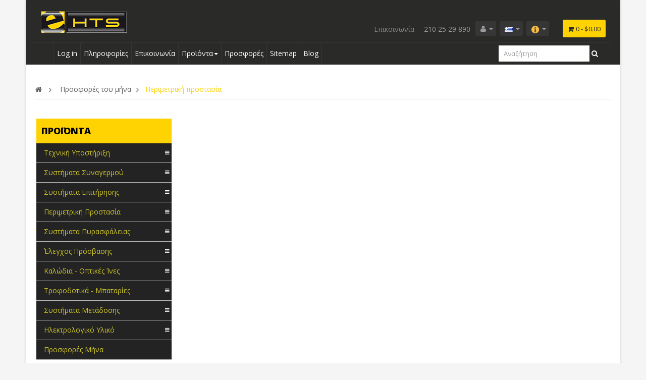

--- FILE ---
content_type: text/html; charset=utf-8
request_url: https://e-hts.gr/el/495--
body_size: 19383
content:
<!DOCTYPE HTML> 

<!--[if lt IE 7]> <html class="no-js lt-ie9 lt-ie8 lt-ie7" lang="el-gr"><![endif]-->
<!--[if IE 7]><html class="no-js lt-ie9 lt-ie8 ie7" lang="el-gr"><![endif]-->
<!--[if IE 8]><html class="no-js lt-ie9 ie8" lang="el-gr"><![endif]-->
<!--[if gt IE 8]> <html class="no-js ie9" lang="el-gr"><![endif]-->

<html lang="el-gr"  class="yellow" >
	    
	<head>
		<meta charset="utf-8" />
		<title>Περιμετρική προστασία - e-hts.gr</title>
		<meta name="generator" content="PrestaShop" />
		<meta name="robots" content="index,follow" />
		<meta name="viewport" content="width=device-width, minimum-scale=0.25, maximum-scale=1.6, initial-scale=1.0" />		<meta name="apple-mobile-web-app-capable" content="yes" />
		<link rel="icon" type="image/vnd.microsoft.icon" href="/img/favicon.ico?1712819278" />
		<link rel="shortcut icon" type="image/x-icon" href="/img/favicon.ico?1712819278" />
            
				<link rel="stylesheet" href="/themes/leo_fresh_store/css/global.css" type="text/css" media="all" />
					<link rel="stylesheet" href="/themes/leo_fresh_store/css/autoload/uniform.default.css" type="text/css" media="all" />
					<link rel="stylesheet" href="/themes/leo_fresh_store/css/product_list.css" type="text/css" media="all" />
					<link rel="stylesheet" href="/themes/leo_fresh_store/css/category.css" type="text/css" media="all" />
					<link rel="stylesheet" href="/themes/leo_fresh_store/css/scenes.css" type="text/css" media="all" />
					<link rel="stylesheet" href="/themes/leo_fresh_store/css/modules/blockcart/blockcart.css" type="text/css" media="all" />
					<link rel="stylesheet" href="/js/jquery/plugins/bxslider/jquery.bxslider.css" type="text/css" media="all" />
					<link rel="stylesheet" href="/themes/leo_fresh_store/css/modules/blockcategories/blockcategories.css" type="text/css" media="all" />
					<link rel="stylesheet" href="/themes/leo_fresh_store/css/modules/blockcurrencies/blockcurrencies.css" type="text/css" media="all" />
					<link rel="stylesheet" href="/themes/leo_fresh_store/css/modules/blocklanguages/blocklanguages.css" type="text/css" media="all" />
					<link rel="stylesheet" href="/themes/leo_fresh_store/css/modules/blockcontact/blockcontact.css" type="text/css" media="all" />
					<link rel="stylesheet" href="/themes/leo_fresh_store/css/modules/blocknewsletter/blocknewsletter.css" type="text/css" media="all" />
					<link rel="stylesheet" href="/themes/leo_fresh_store/css/modules/blocksearch/blocksearch.css" type="text/css" media="all" />
					<link rel="stylesheet" href="/js/jquery/plugins/autocomplete/jquery.autocomplete.css" type="text/css" media="all" />
					<link rel="stylesheet" href="/themes/leo_fresh_store/css/modules/blockuserinfo/blockuserinfo.css" type="text/css" media="all" />
					<link rel="stylesheet" href="/themes/leo_fresh_store/css/modules/leomanagewidgets/assets/styles.css" type="text/css" media="all" />
					<link rel="stylesheet" href="/themes/leo_fresh_store/css/modules/leomenusidebar/leomenusidebar.css" type="text/css" media="all" />
					<link rel="stylesheet" href="/themes/leo_fresh_store/css/modules/leosliderlayer/css/typo.css" type="text/css" media="all" />
					<link rel="stylesheet" href="/themes/leo_fresh_store/css/modules/leomanagewidgets/assets/owl-carousel/owl.carousel.css" type="text/css" media="all" />
					<link rel="stylesheet" href="/themes/leo_fresh_store/css/modules/leomanagewidgets/assets/owl-carousel/owl.theme.css" type="text/css" media="all" />
					<link rel="stylesheet" href="/themes/leo_fresh_store/css/modules/productcomments/productcomments.css" type="text/css" media="all" />
					<link rel="stylesheet" href="/themes/leo_fresh_store/css/modules/blockleoblogs/blockleoblogs.css" type="text/css" media="all" />
					<link rel="stylesheet" href="/themes/leo_fresh_store/css/modules/blocktopmenu/css/blocktopmenu.css" type="text/css" media="all" />
					<link rel="stylesheet" href="/themes/leo_fresh_store/css/modules/blocktopmenu/css/superfish-modified.css" type="text/css" media="all" />
					<link rel="stylesheet" href="/modules/advancedeucompliance/views/css/aeuc_front.css" type="text/css" media="all" />
					<link rel="stylesheet" href="/modules/pscodfee/css/pscodfee.css" type="text/css" media="all" />
					<link rel="stylesheet" href="/modules/blockinfodevplus/blockinfodevplus.css" type="text/css" media="all" />
					<link rel="stylesheet" href="/themes/leo_fresh_store/css/modules/blockwishlist/blockwishlist.css" type="text/css" media="all" />
					<link rel="stylesheet" href="/modules/paypal/views/css/paypal.css" type="text/css" media="all" />
					<link rel="stylesheet" href="/modules/bestkit_paymentfee/views/css/front.css" type="text/css" media="all" />
					<link rel="stylesheet" href="/modules/extratabspro/views/css/extratabspro.css" type="text/css" media="all" />
					<link rel="stylesheet" href="/modules/iqitmegamenu/views/css/front.css" type="text/css" media="all" />
					<link rel="stylesheet" href="/modules/iqitmegamenu/views/css/iqitmegamenu_s_1.css" type="text/css" media="all" />
					<link rel="stylesheet" href="/modules/prestanotifypro/views/css/shadowbox/shadowbox.css" type="text/css" media="all" />
					<link rel="stylesheet" href="/modules/blockleoblogs/blogcarousel.css" type="text/css" media="all" />
					<link rel="stylesheet" href="/js/jquery/plugins/fancybox/jquery.fancybox.css" type="text/css" media="all" />
					<link rel="stylesheet" href="/themes/leo_fresh_store/css/modules/leocustomajax/leocustomajax.css" type="text/css" media="all" />
			
			<script type="text/javascript">
var CUSTOMIZE_TEXTFIELD = 1;
var FancyboxI18nClose = '&Kappa;&lambda;&epsilon;ί&sigma;&iota;&mu;&omicron;';
var FancyboxI18nNext = '&Epsilon;&pi;ό&mu;&epsilon;&nu;&omicron;';
var FancyboxI18nPrev = '&Pi;&rho;&omicron;&eta;&gamma;&omicron;ύ&mu;&epsilon;&nu;&omicron;';
var added_to_wishlist = 'Added to your wishlist.';
var ajax_allowed = true;
var ajaxsearch = true;
var baseDir = 'https://e-hts.gr/';
var baseUri = 'https://e-hts.gr/';
var blocksearch_type = 'top';
var contentOnly = false;
var customizationIdMessage = 'Προσαρμογή #';
var delete_txt = 'Διαγραφή';
var displayList = false;
var freeProductTranslation = '-';
var freeShippingTranslation = 'Δωρεάν αποστολή!';
var generated_date = 1769038768;
var hasDeliveryAddress = false;
var id_lang = 7;
var img_dir = 'https://e-hts.gr/themes/leo_fresh_store/img/';
var instantsearch = true;
var iqitmegamenu_swwidth = false;
var isGuest = 0;
var isLogged = 0;
var isMobile = false;
var loggin_required = 'Πρέπει να συνδεθείτε για να διαχειριστείτε την λίστα επιθυμιών σας.';
var mywishlist_url = 'https://e-hts.gr/el/module/blockwishlist/mywishlist';
var page_name = 'category';
var placeholder_blocknewsletter = 'Εισάγετε τη διεύθυνση ηλεκτονικού ταχυδρομείου σας';
var priceDisplayMethod = 0;
var priceDisplayPrecision = 2;
var quickView = false;
var removingLinkText = 'αφαίρεση αυτού του προϊόντος από το καλάθι';
var roundMode = 2;
var search_url = 'https://e-hts.gr/el/search';
var static_token = 'f22e21d62132264a0a972e1f5f80ec2e';
var toBeDetermined = 'To be determined';
var token = '2590254b3edfea13836511de4c88274a';
var usingSecureMode = true;
var wishlistProductsIds = false;
</script>

						<script type="text/javascript" src="/js/jquery/jquery-1.11.0.min.js"></script>
						<script type="text/javascript" src="/js/jquery/jquery-migrate-1.2.1.min.js"></script>
						<script type="text/javascript" src="/js/jquery/plugins/jquery.easing.js"></script>
						<script type="text/javascript" src="/js/tools.js"></script>
						<script type="text/javascript" src="/themes/leo_fresh_store/js/global.js"></script>
						<script type="text/javascript" src="/themes/leo_fresh_store/js/autoload/10-bootstrap.min.js"></script>
						<script type="text/javascript" src="/themes/leo_fresh_store/js/autoload/15-jquery.total-storage.min.js"></script>
						<script type="text/javascript" src="/themes/leo_fresh_store/js/autoload/15-jquery.uniform-modified.js"></script>
						<script type="text/javascript" src="/themes/leo_fresh_store/js/products-comparison.js"></script>
						<script type="text/javascript" src="/themes/leo_fresh_store/js/category.js"></script>
						<script type="text/javascript" src="/themes/leo_fresh_store/js/modules/blockcart/ajax-cart.js"></script>
						<script type="text/javascript" src="/js/jquery/plugins/jquery.scrollTo.js"></script>
						<script type="text/javascript" src="/js/jquery/plugins/jquery.serialScroll.js"></script>
						<script type="text/javascript" src="/js/jquery/plugins/bxslider/jquery.bxslider.js"></script>
						<script type="text/javascript" src="/themes/leo_fresh_store/js/tools/treeManagement.js"></script>
						<script type="text/javascript" src="/themes/leo_fresh_store/js/modules/blocknewsletter/blocknewsletter.js"></script>
						<script type="text/javascript" src="/js/jquery/plugins/autocomplete/jquery.autocomplete.js"></script>
						<script type="text/javascript" src="/themes/leo_fresh_store/js/modules/blocksearch/blocksearch.js"></script>
						<script type="text/javascript" src="/modules/leomanagewidgets/assets/script.js"></script>
						<script type="text/javascript" src="/themes/leo_fresh_store/js/local/1custom.js"></script>
						<script type="text/javascript" src="/modules/leosliderlayer/js/jquery.themepunch.enablelog.js"></script>
						<script type="text/javascript" src="/modules/leosliderlayer/js/jquery.themepunch.revolution.js"></script>
						<script type="text/javascript" src="/modules/leosliderlayer/js/jquery.themepunch.tools.min.js"></script>
						<script type="text/javascript" src="/modules/leomanagewidgets/assets/owl-carousel/owl.carousel.js"></script>
						<script type="text/javascript" src="/themes/leo_fresh_store/js/modules/blocktopmenu/js/hoverIntent.js"></script>
						<script type="text/javascript" src="/themes/leo_fresh_store/js/modules/blocktopmenu/js/superfish-modified.js"></script>
						<script type="text/javascript" src="/themes/leo_fresh_store/js/modules/blocktopmenu/js/blocktopmenu.js"></script>
						<script type="text/javascript" src="/themes/leo_fresh_store/js/modules/blockwishlist/js/ajax-wishlist.js"></script>
						<script type="text/javascript" src="/modules/pushoncart/views/js/front.js"></script>
						<script type="text/javascript" src="/modules/extratabspro/views/js/extratabspro.js"></script>
						<script type="text/javascript" src="/modules/iqitmegamenu/views/js/classie.js"></script>
						<script type="text/javascript" src="/modules/iqitmegamenu/views/js/front_horizontal.js"></script>
						<script type="text/javascript" src="/modules/iqitmegamenu/views/js/front_vertical.js"></script>
						<script type="text/javascript" src="/modules/iqitmegamenu/views/js/front_sticky.js"></script>
						<script type="text/javascript" src="/modules/iqitmegamenu/views/js/mlpushmenu.js"></script>
						<script type="text/javascript" src="/modules/ganalytics/views/js/GoogleAnalyticActionLib.js"></script>
						<script type="text/javascript" src="/modules/prestanotifypro/views/js/shadowbox/shadowbox.js"></script>
						<script type="text/javascript" src="/js/jquery/plugins/fancybox/jquery.fancybox.js"></script>
						<script type="text/javascript" src="/modules/leocustomajax/leocustomajax.js"></script>
						<script type="text/javascript" src="/modules/leocustomajax/countdown.js"></script>
							<link rel="stylesheet" type="text/css" href="https://e-hts.gr/themes/leo_fresh_store/css/responsive.css"/>
				<link rel="stylesheet" type="text/css" href="https://e-hts.gr/themes/leo_fresh_store/css/font-awesome.min.css"/>
		 
<script type='text/javascript'>
	
</script>
<script type="text/javascript">/*
* 2007-2018 PrestaShop
*
* NOTICE OF LICENSE
*
* This source file is subject to the Academic Free License (AFL 3.0)
* that is bundled with this package in the file LICENSE.txt.
* It is also available through the world-wide-web at this URL:
* http://opensource.org/licenses/afl-3.0.php
* If you did not receive a copy of the license and are unable to
* obtain it through the world-wide-web, please send an email
* to license@prestashop.com so we can send you a copy immediately.
*
* DISCLAIMER
*
* Do not edit or add to this file if you wish to upgrade PrestaShop to newer
* versions in the future. If you wish to customize PrestaShop for your
* needs please refer to http://www.prestashop.com for more information.
*
*  @author    PrestaShop SA <contact@prestashop.com>
*  @copyright 2007-2018 PrestaShop SA
*  @license   http://opensource.org/licenses/afl-3.0.php  Academic Free License (AFL 3.0)
*  International Registered Trademark & Property of PrestaShop SA
*/



function updateFormDatas()
{
	var nb = $('#quantity_wanted').val();
	var id = $('#idCombination').val();

	$('.paypal_payment_form input[name=quantity]').val(nb);
	$('.paypal_payment_form input[name=id_p_attr]').val(id);
}
	
$(document).ready( function() {

	if($('#in_context_checkout_enabled').val() != 1)
	{
		$('#payment_paypal_express_checkout').click(function() {
			$('#paypal_payment_form_cart').submit();
			return false;
		});
	}


	var jquery_version = $.fn.jquery.split('.');
	if(jquery_version[0]>=1 && jquery_version[1] >= 7)
	{
		$('body').on('submit',".paypal_payment_form", function () {
			updateFormDatas();
		});
	}
	else {
		$('.paypal_payment_form').live('submit', function () {
			updateFormDatas();
		});
	}

	function displayExpressCheckoutShortcut() {
		var id_product = $('input[name="id_product"]').val();
		var id_product_attribute = $('input[name="id_product_attribute"]').val();
		$.ajax({
			type: "GET",
			url: baseDir+'/modules/paypal/express_checkout/ajax.php',
			data: { get_qty: "1", id_product: id_product, id_product_attribute: id_product_attribute },
			cache: false,
			success: function(result) {
				if (result == '1') {
					$('#container_express_checkout').slideDown();
				} else {
					$('#container_express_checkout').slideUp();
				}
				return true;
			}
		});
	}

	$('select[name^="group_"]').change(function () {
		setTimeout(function(){displayExpressCheckoutShortcut()}, 500);
	});

	$('.color_pick').click(function () {
		setTimeout(function(){displayExpressCheckoutShortcut()}, 500);
	});

	if($('body#product').length > 0)
		setTimeout(function(){displayExpressCheckoutShortcut()}, 500);
	
	
			

	var modulePath = 'modules/paypal';
	var subFolder = '/integral_evolution';
	
			var baseDirPP = baseDir.replace('http:', 'https:');
		
	var fullPath = baseDirPP + modulePath + subFolder;
	var confirmTimer = false;
		
	if ($('form[target="hss_iframe"]').length == 0) {
		if ($('select[name^="group_"]').length > 0)
			displayExpressCheckoutShortcut();
		return false;
	} else {
		checkOrder();
	}

	function checkOrder() {
		if(confirmTimer == false)
			confirmTimer = setInterval(getOrdersCount, 1000);
	}

	});


</script>
			<script type="text/javascript">
				(window.gaDevIds=window.gaDevIds||[]).push('d6YPbH');
				(function(i,s,o,g,r,a,m){i['GoogleAnalyticsObject']=r;i[r]=i[r]||function(){
				(i[r].q=i[r].q||[]).push(arguments)},i[r].l=1*new Date();a=s.createElement(o),
				m=s.getElementsByTagName(o)[0];a.async=1;a.src=g;m.parentNode.insertBefore(a,m)
				})(window,document,'script','//www.google-analytics.com/analytics.js','ga');
				ga('create', 'UA-117862967-1', 'auto');
				ga('require', 'ec');</script>
                                <link rel="stylesheet" href="/themes/leo_fresh_store/css/customize/hliascustom.css" type="text/css" media="all"/>
                                <link rel="stylesheet" href="/themes/leo_fresh_store/css/local/1custom.css" type="text/css" media="all"/>
                		                
				                
				<link href='https://fonts.googleapis.com/css?family=Open+Sans' rel='stylesheet' type='text/css'>
		<link href='https://fonts.googleapis.com/css?family=Open+Sans:800' rel='stylesheet' type='text/css'>
		<link href='https://fonts.googleapis.com/css?family=Open+Sans:600' rel='stylesheet' type='text/css'>
		<!--[if IE 8]>
		<script src="https://oss.maxcdn.com/libs/html5shiv/3.7.0/html5shiv.js"></script>
		<script src="https://oss.maxcdn.com/libs/respond.js/1.3.0/respond.min.js"></script>
		<![endif]-->
									<link rel="stylesheet" id="leo-dynamic-skin-css" href="/themes/leo_fresh_store/css/skins/yellow/skin.css" type="text/css" media="all" />
							
		

                <script>
  (function(a,b,c,d,e,f,g){a['SkroutzAnalyticsObject']=e;a[e]= a[e] || function(){
    (a[e].q = a[e].q || []).push(arguments);};f=b.createElement(c);f.async=true;
    f.src=d;g=b.getElementsByTagName(c)[0];g.parentNode.insertBefore(f,g);
  })(window,document,'script','https://analytics.skroutz.gr/analytics.min.js','skroutz_analytics');

  skroutz_analytics('session', 'connect', 'SA-1747-4583');  // Connect your Account. devplus 7-7-2020 to apenergopoio 1 == 2
</script>
                
                
		
		
	</head>

	<body id="category" class="category category-495 category-- hide-right-column lang_el layout-boxed-lg header-stack-left">
								<section id="page" data-column="col-xs-12 col-sm-6 col-md-4" data-type="grid">
			<!-- Header -->
			<header id="header" class="header-center">
				<section class="header-container">
					<div class="banner">
						
					</div>
					
					<div id="header-main" class="header-left">
						<div class="container">
							<div class="inner">
								<div class="row">
									<div id="header_logo" class="col-lg-3 col-md-3 col-sm-5 col-xs-5 col-sp-12">
										<a href="https://e-hts.gr/" title="e-hts.gr">
											<img class="logo img-responsive" src="https://e-hts.gr/img/hts-logo-1477231641.jpg" alt="e-hts.gr" width="170" height="43"/>
										</a>
									</div>
									<div id="header_content" class="col-lg-9 col-md-9 col-sm-7 col-xs-7 col-sp-12">
										<div class="inner">
											<div id="topbar">
												<div class="container">
													<div class="inner">
														<nav><!-- MODULE Block cart -->
<div class="blockcart_top clearfix pull-right">
	<div id="cart" class="shopping_cart pull-right">
		<div class="media heading">
			<div class="cart-inner media-body">	
				<a href="https://e-hts.gr/el/quick-order" title="Εμφάνιση του καλαθιού μου" rel="nofollow">
					<span class="fa fa-shopping-cart cart-icon"></span>
					<span class="ajax_cart_quantity unvisible">0</span>
					<span class="ajax_cart_product_txt unvisible"> - </span>
					<span class="ajax_cart_product_txt_s unvisible"> - </span>
					<span class="ajax_cart_total unvisible">
											</span>
				
					
					
					<span class="ajax_cart_no_product">0  - $0.00</span>
									</a>
			</div>	
		</div>
					<div class="cart_block block exclusive">
				<div class="block_content">
					<!-- block list of products -->
					<div class="cart_block_list">
												<p class="cart_block_no_products">
							Κανένα προϊόν
						</p>
												<div class="cart-prices">
                                                    																					<div class="cart-prices-line last-line">
								<span class="price cart_block_total ajax_block_cart_total">€ 0.00</span>
								<span>Σύνολο</span>
							</div>
															<p>
																	Οι τιμές είναι μετά φόρων
																</p>
													</div>
						<p class="cart-buttons clearfix">
							<a id="button_order_cart" class="btn btn-warning button-medium button button-small pull-right" href="https://e-hts.gr/el/quick-order" title="Ολοκλήρωση αγορών" rel="nofollow">
								<span>
									Ολοκλήρωση αγορών
								</span>
							</a>
						</p>
					</div>
				</div>
			</div><!-- .cart_block -->
			</div>
</div>

	<div id="layer_cart">
		<div class="clearfix">
			<div class="layer_cart_product col-xs-12 col-md-6">
				<span class="cross" title="Κλείσιμο παραθύρου"></span>
				<p class="h2">
					<i class="fa fa-ok"></i>Το προϊόν προστέθηκε με επιτυχία στο καλάθι αγορών σας
				</p>
				<div class="product-image-container layer_cart_img">
				</div>
				<div class="layer_cart_product_info">
					<span id="layer_cart_product_title" class="product-name"></span>
					<span id="layer_cart_product_attributes"></span>
					<div>
						<strong class="dark">Ποσότητα</strong>
						<span id="layer_cart_product_quantity"></span>
					</div>
					<div>
						<strong class="dark">Σύνολο</strong>
						<span id="layer_cart_product_price"></span>
					</div>
				</div>
			</div>
			<div class="layer_cart_cart col-xs-12 col-md-6">
				<p class="h2">
					<!-- Plural Case [both cases are needed because page may be updated in Javascript] -->
					<span class="ajax_cart_product_txt_s  unvisible">
						Υπάρχουν <span class="ajax_cart_quantity">0</span> αντικείμενα στο καλάθι σας.
					</span>
					<!-- Singular Case [both cases are needed because page may be updated in Javascript] -->
					<span class="ajax_cart_product_txt ">
						Υπάρχει ένα προϊόν στο καλάθι σας.
					</span>
				</p>
	 				                                                                  				<div class="layer_cart_row">	
					<strong class="dark">
						Σύνολο
																					(Τιμή  μετά φόρων)
																		</strong>
					<span class="ajax_block_cart_total">
											</span>
				</div>
                                        
				<div class="button-container">	
					<span class="continue btn btn-outline button exclusive-medium" title="Συνέχεια στις αγορές">
						<span>
							Συνέχεια στις αγορές
						</span>
					</span>
					<a class="btn btn-warning button pull-right"	href="https://e-hts.gr/el/quick-order" title="Προχωρήστε στο ταμείο" rel="nofollow">
						<span>
							Προχωρήστε στο ταμείο
						</span>
					</a>	
				</div>
			</div>
		</div>
		<div class="crossseling"></div>
	</div> <!-- #layer_cart -->
	<div class="layer_cart_overlay"></div>

<!-- /MODULE Block cart --><!-- Block infodevplus module -->

<div class="popup-over pull-right e-scale">
	<div data-toggle="dropdown" class="popup-title">
                        <img src="https://e-hts.gr/img/cms/info-clipart-9i454p9iE16_16.png" alt="" width="15" height="15" />
	</div>
	<div class="popup-content">
		<div id="currencies-info-top">
			<form id="setInfo" action="/el/495--" method="post">
		 	
				<input type="hidden" name="id_info" id="id_info" value=""/>
				<input type="hidden" name="SubmitInfo" value="" />
	 
                                                                   <ul class="list">
                                    
			<li class="first">
				<a href="https://e-hts.gr/el/content/4-etaireia" title="Εταιρία">Εταιρία</a>
                        </li>	
			<li>
				<a href="https://e-hts.gr/content/17-orario" title="Ωράριο λειτουργίας">Ωράριο λειτουργίας</a>
			</li>
			<li>
				<a href="https://e-hts.gr/content/18-diathesimotita" title="Διαθεσιμότητα">Διαθεσιμότητα προϊόντων</a>
			</li>
			<li>
				<a href="https://e-hts.gr/content/19-payment" title="Τρόποι πληρωμής">Τρόποι πληρωμής</a>
			</li>
			<li>
			        <a href="https://e-hts.gr/content/20-delivery-options" title="Τρόποι παραλαβής">Τρόποι αποστολής</a>
			</li>
		        <li>
			        <a href="https://e-hts.gr/content/21-texniki-ipostiriksi" title="Τεχνική υποστήριξη">Τεχνική υποστήριξη</a>
			</li>
                        <li>
			        <a href="https://e-hts.gr/content/22-return-policy" title="Επιστροφές αλλαγές">Επιστροφές αλλαγές</a>
			</li>
                         <li>
			        <a href="https://e-hts.gr/content/23-help" title="Βοήθεια αγορών">Δικαίωμα υπαναχώρησης</a>
			</li>
                        <li>
			        <a href="https://e-hts.gr/content/3-terms-and-conditions" title="Όροι χρήσης">Όροι χρήσης</a>
			</li>
<li>
			        <a href="https://e-hts.gr/el/content/24-price-guarrantee" title="Εγγύηση Χαμηλότερης Τιμής">Εγγύηση Χαμηλότερης Τιμής</a>
			</li>
<li>
			        <a href="https://e-hts.gr/el/content/26--warranty" title="Εγγυήσεις Προϊόντων">Εγγυήσεις Προϊόντων</a>
			</li>
<li>
			        <a href="https://e-hts.gr/el/content/2-legal-notice" title="Προστασία δεδομένων">Ασφάλεια δεδομένων</a>
			</li>
		</ul>
                        
                        
                          
                                
                                
			</form>
		</div>
	</div>	
</div>


	
<!-- /Block currencies module --><!-- Block languages module -->
	<div class="popup-over pull-right e-scale language">
		<div class="popup-title">
																			 
						<span><img src="https://e-hts.gr/img/l/7.jpg" alt="el" width="16" height="11" /></span>				 
																</div>
		<div class="popup-content">
			<div id="languages-block-top" class="languages-block">
				<ul id="first-languages" class="languages-block_ul">
											<li >
																												<a href="https://e-hts.gr/en/495-perimeter-protection" title="English (English)">
																					<span><img src="https://e-hts.gr/img/l/1.jpg" alt="en" width="16" height="11" />&nbsp;English</span>
													</a>
												</li>
											<li class="selected">
														<span><img src="https://e-hts.gr/img/l/7.jpg" alt="el" width="16" height="11" />&nbsp;Ελληνικά</span>
												</li>
											<li >
																												<a href="https://e-hts.gr/bg/495-perimetrova-okhrana" title="български  (Bulgarian)">
																					<span><img src="https://e-hts.gr/img/l/13.jpg" alt="bg" width="16" height="11" />&nbsp;български </span>
													</a>
												</li>
									</ul>
			</div>
		</div>	
	</div>
			
<!-- /Block languages module -->
<!-- Block user information module NAV devplus 6-4-2016 -->
	
<div class="header_user_info popup-over pull-right e-scale">
	<div class="popup-title"><i class="fa fa-user"></i></div>
	<div class="popup-content">
		<ul class="list">
			<li class="first">
				<a id="wishlist-total" href="https://e-hts.gr/el/module/blockwishlist/mywishlist" title="My wishlists">Wish List</a>
			</li>	
			<li>
				<a href="https://e-hts.gr/el/my-account" title="Λογαριασμός">Λογαριασμός</a>
			</li>
			<li>
				<a href="https://e-hts.gr/contact-us" title="Επικοινωνία" rel="nofollow">
					Επικοινωνία
				</a>
			</li>
			                            
                            
                        <li>
				<a href="https://e-hts.gr/login?back=my-account&loginmode=1" title="Σύνδεση" rel="nofollow">
					Σύνδεση
				</a>
			</li>
                        <li>
				<a href="https://e-hts.gr/login?back=my-account&loginmode=2" title="Εγγραφή" rel="nofollow">
					Εγγραφή
				</a>
			</li>
                            
                                                
                                                
                        
                        
		</ul>
	</div>
</div>	<div id="contact-link" class="pull-right">
	<a href="https://e-hts.gr/el/contact-us" title="Επικοινωνήστε μαζί μας" class="hidden-xs">Επικοινωνία</a>
			<span class="shop-phone">
			<strong>210 25 29 890</strong>
		</span>
	</div>
</nav>
													</div>
												</div>
											</div>
											 
            <div class="row widget-header" 
                    >
            
                                                                                    <div class="widget col-lg-10 col-md-8 col-sm-6 col-xs-6 col-sp-12"
                            >
                                                                                                <div id="leo-megamenu" class="clearfix">
<nav id="cavas_menu"  class="sf-contener leo-megamenu">
    <div role="navigation">
    <!-- Brand and toggle get grouped for better mobile display -->
        <div class="navbar-header">
            <button type="button" class="navbar-toggle btn-outline-inverse" data-toggle="collapse" data-target=".navbar-ex1-collapse">
                <span class="sr-only">Toggle navigation</span>
                <span class="fa fa-bars"></span>
            </button>
	    </div>
		<!-- Collect the nav links, forms, and other content for toggling -->
        <div id="leo-top-menu mymenu" class="collapse navbar-collapse navbar-ex1-collapse">
			<ul class="nav navbar-nav megamenu"><li class="" >
						<a href="https://e-hts.gr" target="_self" class="has-category"><span class="hasicon menu-icon" style="background:url('https://e-hts.gr/themes/leo_fresh_store/img/modules/leobootstrapmenu/icons/home-icon18.png') no-repeat;"></span></a></li><li class="" >
						<a href="https://e-hts.gr/el/my-account" target="_self" class="has-category"><span class="menu-title">Log in</span></a></li><li class="" >
						<a href="https://e-hts.gr/el/content/25-info" target="_self" class="has-category"><span class="menu-title">Πληροφορίες</span></a></li><li class="" >
						<a href="https://e-hts.gr/el/contact-us" target="_self" class="has-category"><span class="menu-title">Επικοινωνία</span></a></li><li class=" parent dropdown aligned-fullwidth " >
                    <a href="https://e-hts.gr/el/328-proionta" class="dropdown-toggle has-category" data-toggle="dropdown" target="_self"><span class="menu-title">Προϊόντα</span><b class="caret"></b></a><div class="dropdown-sub dropdown-menu"  style="width:1600px" ><div class="dropdown-menu-inner"><div class="row"><div class="mega-col col-sm-2" > <div class="mega-col-inner submenugeo hidden-xs hidden-sp hidden-sm hidden-md"><div class="leo-widget">
<div class="widget-subcategories">
		<div class="widget-heading">
		<strong>Συστήματα Συναγερμού</strong>
	</div>
		<div class="widget-inner">
		<div class="menu-title">
			<a href="https://e-hts.gr/el/-" title="" class="img">
				 
			</a>
		</div>
		<ul>
							<li class="clearfix">
					<a href="https://e-hts.gr/el/92--" title="&Omicron;&lambda;&omicron;&kappa;&lambda;&eta;&rho;&omega;&mu;&#941;&nu;&alpha; &sigma;&epsilon;&tau;" class="img">
						&Omicron;&lambda;&omicron;&kappa;&lambda;&eta;&rho;&omega;&mu;&#941;&nu;&alpha; &sigma;&epsilon;&tau; 
					</a>
				</li>
							<li class="clearfix">
					<a href="https://e-hts.gr/el/93--" title="&Pi;&#943;&nu;&alpha;&kappa;&epsilon;&sigmaf; " class="img">
						&Pi;&#943;&nu;&alpha;&kappa;&epsilon;&sigmaf;  
					</a>
				</li>
							<li class="clearfix">
					<a href="https://e-hts.gr/el/94-alarm-systems-keyboards" title="&Pi;&lambda;&eta;&kappa;&tau;&rho;&omicron;&lambda;&#972;&gamma;&iota;&alpha;" class="img">
						&Pi;&lambda;&eta;&kappa;&tau;&rho;&omicron;&lambda;&#972;&gamma;&iota;&alpha; 
					</a>
				</li>
							<li class="clearfix">
					<a href="https://e-hts.gr/el/193-remote-control" title="&Tau;&eta;&lambda;&epsilon;&chi;&epsilon;&iota;&rho;&iota;&sigma;&tau;&#942;&rho;&iota;&alpha;" class="img">
						&Tau;&eta;&lambda;&epsilon;&chi;&epsilon;&iota;&rho;&iota;&sigma;&tau;&#942;&rho;&iota;&alpha; 
					</a>
				</li>
							<li class="clearfix">
					<a href="https://e-hts.gr/el/96-receivers" title="&Delta;&#941;&kappa;&tau;&epsilon;&sigmaf;" class="img">
						&Delta;&#941;&kappa;&tau;&epsilon;&sigmaf; 
					</a>
				</li>
							<li class="clearfix">
					<a href="https://e-hts.gr/el/95-expansion-modules" title="&Epsilon;&pi;&epsilon;&kappa;&tau;&#940;&sigma;&epsilon;&iota;&sigmaf;" class="img">
						&Epsilon;&pi;&epsilon;&kappa;&tau;&#940;&sigma;&epsilon;&iota;&sigmaf; 
					</a>
				</li>
							<li class="clearfix">
					<a href="https://e-hts.gr/el/194--" title="&Epsilon;&pi;&iota;&kappa;&omicron;&iota;&nu;&omega;&nu;&#943;&alpha;" class="img">
						&Epsilon;&pi;&iota;&kappa;&omicron;&iota;&nu;&omega;&nu;&#943;&alpha; 
					</a>
				</li>
							<li class="clearfix">
					<a href="https://e-hts.gr/el/89-sirens" title="&Sigma;&epsilon;&iota;&rho;&#942;&nu;&epsilon;&sigmaf;" class="img">
						&Sigma;&epsilon;&iota;&rho;&#942;&nu;&epsilon;&sigmaf; 
					</a>
				</li>
							<li class="clearfix">
					<a href="https://e-hts.gr/el/724--" title="&#904;&lambda;&epsilon;&gamma;&chi;&omicron;&sigmaf; &Pi;&rho;&#972;&sigma;&beta;&alpha;&sigma;&eta;&sigmaf;" class="img">
						&#904;&lambda;&epsilon;&gamma;&chi;&omicron;&sigmaf; &Pi;&rho;&#972;&sigma;&beta;&alpha;&sigma;&eta;&sigmaf; 
					</a>
				</li>
							<li class="clearfix">
					<a href="https://e-hts.gr/el/80-detectors" title="&Alpha;&nu;&iota;&chi;&nu;&epsilon;&upsilon;&tau;&#941;&sigmaf;" class="img">
						&Alpha;&nu;&iota;&chi;&nu;&epsilon;&upsilon;&tau;&#941;&sigmaf; 
					</a>
				</li>
							<li class="clearfix">
					<a href="https://e-hts.gr/el/83--" title="&Epsilon;&xi;&omega;&tau;. &alpha;&nu;&iota;&chi;&nu;&epsilon;&upsilon;&tau;&#941;&sigmaf;" class="img">
						&Epsilon;&xi;&omega;&tau;. &alpha;&nu;&iota;&chi;&nu;&epsilon;&upsilon;&tau;&#941;&sigmaf; 
					</a>
				</li>
							<li class="clearfix">
					<a href="https://e-hts.gr/el/82--" title="&Mu;&alpha;&gamma;&nu;&eta;&tau;&iota;&kappa;&#941;&sigmaf; &epsilon;&pi;&alpha;&phi;&#941;&sigmaf;" class="img">
						&Mu;&alpha;&gamma;&nu;&eta;&tau;&iota;&kappa;&#941;&sigmaf; &epsilon;&pi;&alpha;&phi;&#941;&sigmaf; 
					</a>
				</li>
							<li class="clearfix">
					<a href="https://e-hts.gr/el/723--" title="&Tau;&rho;&omicron;&phi;&omicron;&delta;&omicron;&tau;&iota;&kappa;&#940; - &mu;&pi;&alpha;&tau;&alpha;&rho;&#943;&epsilon;&sigmaf;" class="img">
						&Tau;&rho;&omicron;&phi;&omicron;&delta;&omicron;&tau;&iota;&kappa;&#940; - &mu;&pi;&alpha;&tau;&alpha;&rho;&#943;&epsilon;&sigmaf; 
					</a>
				</li>
							<li class="clearfix">
					<a href="https://e-hts.gr/el/301-etc" title="&Pi;&alpha;&rho;&epsilon;&lambda;&kappa;&#972;&mu;&epsilon;&nu;&alpha;" class="img">
						&Pi;&alpha;&rho;&epsilon;&lambda;&kappa;&#972;&mu;&epsilon;&nu;&alpha; 
					</a>
				</li>
			
		</ul>
	</div>
</div>
 </div></div></div><div class="mega-col col-sm-2" > <div class="mega-col-inner submenugeo hidden-xs hidden-sp hidden-sm hidden-md"><div class="leo-widget">
<div class="widget-subcategories">
		<div class="widget-heading">
		<strong>Συστήματα Επιτήρησης</strong>
	</div>
		<div class="widget-inner">
		<div class="menu-title">
			<a href="https://e-hts.gr/el/-" title="" class="img">
				 
			</a>
		</div>
		<ul>
							<li class="clearfix">
					<a href="https://e-hts.gr/el/149--" title="&#904;&tau;&omicron;&iota;&mu;&alpha; &pi;&alpha;&kappa;&#941;&tau;&alpha;" class="img">
						&#904;&tau;&omicron;&iota;&mu;&alpha; &pi;&alpha;&kappa;&#941;&tau;&alpha; 
					</a>
				</li>
							<li class="clearfix">
					<a href="https://e-hts.gr/el/306-camera-cctv" title="&Kappa;&#940;&mu;&epsilon;&rho;&epsilon;&sigmaf;" class="img">
						&Kappa;&#940;&mu;&epsilon;&rho;&epsilon;&sigmaf; 
					</a>
				</li>
							<li class="clearfix">
					<a href="https://e-hts.gr/el/307--" title="&Delta;&iota;&kappa;&tau;&upsilon;&alpha;&kappa;&#941;&sigmaf; &kappa;&#940;&mu;&epsilon;&rho;&epsilon;&sigmaf;" class="img">
						&Delta;&iota;&kappa;&tau;&upsilon;&alpha;&kappa;&#941;&sigmaf; &kappa;&#940;&mu;&epsilon;&rho;&epsilon;&sigmaf; 
					</a>
				</li>
							<li class="clearfix">
					<a href="https://e-hts.gr/el/720-thermal" title="&Epsilon;&iota;&delta;&iota;&kappa;&#941;&sigmaf; " class="img">
						&Epsilon;&iota;&delta;&iota;&kappa;&#941;&sigmaf;  
					</a>
				</li>
							<li class="clearfix">
					<a href="https://e-hts.gr/el/588-dir" title="&Kappa;&alpha;&tau;&alpha;&gamma;&rho;&alpha;&phi;&iota;&kappa;&#940;" class="img">
						&Kappa;&alpha;&tau;&alpha;&gamma;&rho;&alpha;&phi;&iota;&kappa;&#940; 
					</a>
				</li>
							<li class="clearfix">
					<a href="https://e-hts.gr/el/523--" title="&Delta;&iota;&kappa;&tau;&upsilon;&alpha;&kappa;&#940; &kappa;&alpha;&tau;&alpha;&gamma;&rho;&alpha;&phi;&iota;&kappa;&#940;" class="img">
						&Delta;&iota;&kappa;&tau;&upsilon;&alpha;&kappa;&#940; &kappa;&alpha;&tau;&alpha;&gamma;&rho;&alpha;&phi;&iota;&kappa;&#940; 
					</a>
				</li>
							<li class="clearfix">
					<a href="https://e-hts.gr/el/90-cctv-accessories" title="&Pi;&alpha;&rho;&epsilon;&lambda;&kappa;&#972;&mu;&epsilon;&nu;&alpha;" class="img">
						&Pi;&alpha;&rho;&epsilon;&lambda;&kappa;&#972;&mu;&epsilon;&nu;&alpha; 
					</a>
				</li>
							<li class="clearfix">
					<a href="https://e-hts.gr/el/167--housing" title="&Beta;&#940;&sigma;&epsilon;&iota;&sigmaf; - Housing" class="img">
						&Beta;&#940;&sigma;&epsilon;&iota;&sigmaf; - Housing 
					</a>
				</li>
							<li class="clearfix">
					<a href="https://e-hts.gr/el/585-monitor" title="&Mu;&#972;&nu;&iota;&tau;&omicron;&rho;" class="img">
						&Mu;&#972;&nu;&iota;&tau;&omicron;&rho; 
					</a>
				</li>
							<li class="clearfix">
					<a href="https://e-hts.gr/el/586-keypads" title="&Pi;&lambda;&eta;&kappa;&tau;&rho;&omicron;&lambda;&#972;&gamma;&iota;&alpha;" class="img">
						&Pi;&lambda;&eta;&kappa;&tau;&rho;&omicron;&lambda;&#972;&gamma;&iota;&alpha; 
					</a>
				</li>
							<li class="clearfix">
					<a href="https://e-hts.gr/el/829-power-sup" title="&Tau;&rho;&omicron;&phi;&omicron;&delta;&omicron;&tau;&iota;&kappa;&#940;" class="img">
						&Tau;&rho;&omicron;&phi;&omicron;&delta;&omicron;&tau;&iota;&kappa;&#940; 
					</a>
				</li>
			
		</ul>
	</div>
</div>
 </div></div></div><div class="mega-col col-sm-2" > <div class="mega-col-inner submenugeo hidden-xs hidden-sp hidden-sm hidden-md"><div class="leo-widget">
<div class="widget-subcategories">
		<div class="widget-heading">
		<strong>Περιμετρική Προστασία</strong>
	</div>
		<div class="widget-inner">
		<div class="menu-title">
			<a href="https://e-hts.gr/el/-" title="" class="img">
				 
			</a>
		</div>
		<ul>
							<li class="clearfix">
					<a href="https://e-hts.gr/el/242--" title="&Epsilon;&xi;&omega;&tau;&epsilon;&rho;&iota;&kappa;&omicron;&#943; &alpha;&nu;&iota;&chi;&nu;&epsilon;&upsilon;&tau;&#941;&sigmaf;" class="img">
						&Epsilon;&xi;&omega;&tau;&epsilon;&rho;&iota;&kappa;&omicron;&#943; &alpha;&nu;&iota;&chi;&nu;&epsilon;&upsilon;&tau;&#941;&sigmaf; 
					</a>
				</li>
							<li class="clearfix">
					<a href="https://e-hts.gr/el/247--" title="&Upsilon;&pi;&#941;&rho;&upsilon;&theta;&rho;&alpha; &phi;&rho;&#940;&gamma;&mu;&alpha;&tau;&alpha;" class="img">
						&Upsilon;&pi;&#941;&rho;&upsilon;&theta;&rho;&alpha; &phi;&rho;&#940;&gamma;&mu;&alpha;&tau;&alpha; 
					</a>
				</li>
							<li class="clearfix">
					<a href="https://e-hts.gr/el/251--" title="&Mu;&iota;&kappa;&rho;&omicron;&kappa;&upsilon;&mu;&alpha;&tau;&iota;&kappa;&#940; &phi;&rho;&#940;&gamma;&mu;&alpha;&tau;&alpha;" class="img">
						&Mu;&iota;&kappa;&rho;&omicron;&kappa;&upsilon;&mu;&alpha;&tau;&iota;&kappa;&#940; &phi;&rho;&#940;&gamma;&mu;&alpha;&tau;&alpha; 
					</a>
				</li>
							<li class="clearfix">
					<a href="https://e-hts.gr/el/255--" title="&Pi;&rho;&omicron;&sigma;&tau;&alpha;&sigma;&#943;&alpha; &phi;&rho;&#940;&kappa;&tau;&eta;" class="img">
						&Pi;&rho;&omicron;&sigma;&tau;&alpha;&sigma;&#943;&alpha; &phi;&rho;&#940;&kappa;&tau;&eta; 
					</a>
				</li>
							<li class="clearfix">
					<a href="https://e-hts.gr/el/252--" title="&Epsilon;&iota;&delta;&iota;&kappa;&omicron;&#943; &alpha;&nu;&iota;&chi;&nu;&epsilon;&upsilon;&tau;&#941;&sigmaf;" class="img">
						&Epsilon;&iota;&delta;&iota;&kappa;&omicron;&#943; &alpha;&nu;&iota;&chi;&nu;&epsilon;&upsilon;&tau;&#941;&sigmaf; 
					</a>
				</li>
							<li class="clearfix">
					<a href="https://e-hts.gr/el/503--beams" title="&Upsilon;&pi;&#941;&rho;&upsilon;&theta;&rho;&alpha; beams" class="img">
						&Upsilon;&pi;&#941;&rho;&upsilon;&theta;&rho;&alpha; beams 
					</a>
				</li>
			
		</ul>
	</div>
</div>
 </div></div></div><div class="mega-col col-sm-2" > <div class="mega-col-inner submenugeo hidden-xs hidden-sp hidden-sm hidden-md"><div class="leo-widget">
<div class="widget-subcategories">
		<div class="widget-heading">
		<strong>Συστήματα Πυρασφάλειας</strong>
	</div>
		<div class="widget-inner">
		<div class="menu-title">
			<a href="https://e-hts.gr/el/-" title="" class="img">
				 
			</a>
		</div>
		<ul>
							<li class="clearfix">
					<a href="https://e-hts.gr/el/267--" title="&Pi;&#943;&nu;&alpha;&kappa;&epsilon;&sigmaf; &pi;&upsilon;&rho;&alpha;&nu;&#943;&chi;&nu;&epsilon;&upsilon;&sigma;&eta;&sigmaf;" class="img">
						&Pi;&#943;&nu;&alpha;&kappa;&epsilon;&sigmaf; &pi;&upsilon;&rho;&alpha;&nu;&#943;&chi;&nu;&epsilon;&upsilon;&sigma;&eta;&sigmaf; 
					</a>
				</li>
							<li class="clearfix">
					<a href="https://e-hts.gr/el/268--" title="&Pi;&#943;&nu;&alpha;&kappa;&epsilon;&sigmaf; &kappa;&alpha;&tau;&#940;&sigma;&beta;&epsilon;&sigma;&eta;&sigmaf;" class="img">
						&Pi;&#943;&nu;&alpha;&kappa;&epsilon;&sigmaf; &kappa;&alpha;&tau;&#940;&sigma;&beta;&epsilon;&sigma;&eta;&sigmaf; 
					</a>
				</li>
							<li class="clearfix">
					<a href="https://e-hts.gr/el/269--" title="&Mu;&omicron;&nu;&#940;&delta;&epsilon;&sigmaf; &epsilon;&pi;&#941;&kappa;&tau;&alpha;&sigma;&eta;&sigmaf;" class="img">
						&Mu;&omicron;&nu;&#940;&delta;&epsilon;&sigmaf; &epsilon;&pi;&#941;&kappa;&tau;&alpha;&sigma;&eta;&sigmaf; 
					</a>
				</li>
							<li class="clearfix">
					<a href="https://e-hts.gr/el/270--" title="&Epsilon;&pi;&alpha;&nu;&alpha;&lambda;&#942;&pi;&tau;&epsilon;&sigmaf;" class="img">
						&Epsilon;&pi;&alpha;&nu;&alpha;&lambda;&#942;&pi;&tau;&epsilon;&sigmaf; 
					</a>
				</li>
							<li class="clearfix">
					<a href="https://e-hts.gr/el/271--" title="&Alpha;&nu;&iota;&chi;&nu;&epsilon;&upsilon;&tau;&#941;&sigmaf;" class="img">
						&Alpha;&nu;&iota;&chi;&nu;&epsilon;&upsilon;&tau;&#941;&sigmaf; 
					</a>
				</li>
							<li class="clearfix">
					<a href="https://e-hts.gr/el/280--" title="&Kappa;&alpha;&lambda;&#974;&delta;&iota;&alpha;" class="img">
						&Kappa;&alpha;&lambda;&#974;&delta;&iota;&alpha; 
					</a>
				</li>
							<li class="clearfix">
					<a href="https://e-hts.gr/el/278--" title="&Sigma;&epsilon;&iota;&rho;&#942;&nu;&epsilon;&sigmaf;" class="img">
						&Sigma;&epsilon;&iota;&rho;&#942;&nu;&epsilon;&sigmaf; 
					</a>
				</li>
							<li class="clearfix">
					<a href="https://e-hts.gr/el/279-etc" title="&Delta;&iota;&#940;&phi;&omicron;&rho;&alpha;" class="img">
						&Delta;&iota;&#940;&phi;&omicron;&rho;&alpha; 
					</a>
				</li>
							<li class="clearfix">
					<a href="https://e-hts.gr/el/722-call-point" title="Call Point" class="img">
						Call Point 
					</a>
				</li>
			
		</ul>
	</div>
</div>
 </div></div></div><div class="mega-col col-sm-2" > <div class="mega-col-inner submenugeo hidden-xs hidden-sp hidden-sm hidden-md"><div class="leo-widget">
<div class="widget-subcategories">
		<div class="widget-heading">
		<strong>Έλεγχος Πρόσβασης</strong>
	</div>
		<div class="widget-inner">
		<div class="menu-title">
			<a href="https://e-hts.gr/el/-" title="" class="img">
				 
			</a>
		</div>
		<ul>
							<li class="clearfix">
					<a href="https://e-hts.gr/el/655-access-panels" title="&Pi;&#943;&nu;&alpha;&kappa;&epsilon;&sigmaf;" class="img">
						&Pi;&#943;&nu;&alpha;&kappa;&epsilon;&sigmaf; 
					</a>
				</li>
							<li class="clearfix">
					<a href="https://e-hts.gr/el/262--" title="&Alpha;&nu;&alpha;&gamma;&nu;&#974;&sigma;&tau;&epsilon;&sigmaf;" class="img">
						&Alpha;&nu;&alpha;&gamma;&nu;&#974;&sigma;&tau;&epsilon;&sigmaf; 
					</a>
				</li>
							<li class="clearfix">
					<a href="https://e-hts.gr/el/263--tags" title="&Kappa;&#940;&rho;&tau;&epsilon;&sigmaf; - tags" class="img">
						&Kappa;&#940;&rho;&tau;&epsilon;&sigmaf; - tags 
					</a>
				</li>
							<li class="clearfix">
					<a href="https://e-hts.gr/el/302-locks" title="&Kappa;&lambda;&epsilon;&iota;&delta;&alpha;&rho;&iota;&#941;&sigmaf;" class="img">
						&Kappa;&lambda;&epsilon;&iota;&delta;&alpha;&rho;&iota;&#941;&sigmaf; 
					</a>
				</li>
							<li class="clearfix">
					<a href="https://e-hts.gr/el/304--" title="&Mu;&pi;&#940;&rho;&epsilon;&sigmaf; &epsilon;&lambda;&#941;&gamma;&chi;&omicron;&upsilon;" class="img">
						&Mu;&pi;&#940;&rho;&epsilon;&sigmaf; &epsilon;&lambda;&#941;&gamma;&chi;&omicron;&upsilon; 
					</a>
				</li>
							<li class="clearfix">
					<a href="https://e-hts.gr/el/265--" title="&Pi;&alpha;&rho;&epsilon;&lambda;&kappa;&#972;&mu;&epsilon;&nu;&alpha;" class="img">
						&Pi;&alpha;&rho;&epsilon;&lambda;&kappa;&#972;&mu;&epsilon;&nu;&alpha; 
					</a>
				</li>
							<li class="clearfix">
					<a href="https://e-hts.gr/el/656-remote-control" title="&Tau;&eta;&lambda;&epsilon;&chi;&epsilon;&iota;&rho;&iota;&sigma;&tau;&#942;&rho;&iota;&alpha;" class="img">
						&Tau;&eta;&lambda;&epsilon;&chi;&epsilon;&iota;&rho;&iota;&sigma;&tau;&#942;&rho;&iota;&alpha; 
					</a>
				</li>
							<li class="clearfix">
					<a href="https://e-hts.gr/el/827-doorphone" title="&Theta;&upsilon;&rho;&omicron;&tau;&eta;&lambda;&#941;&phi;&omega;&nu;&alpha;" class="img">
						&Theta;&upsilon;&rho;&omicron;&tau;&eta;&lambda;&#941;&phi;&omega;&nu;&alpha; 
					</a>
				</li>
			
		</ul>
	</div>
</div>
 </div></div></div><div class="mega-col col-sm-2" > <div class="mega-col-inner submenugeo hidden-xs hidden-sp hidden-sm hidden-md"><div class="leo-widget">
<div class="widget-subcategories">
		<div class="widget-heading">
		<strong>Καλώδια - Οπτικές ίνες</strong>
	</div>
		<div class="widget-inner">
		<div class="menu-title">
			<a href="https://e-hts.gr/el/-" title="" class="img">
				 
			</a>
		</div>
		<ul>
							<li class="clearfix">
					<a href="https://e-hts.gr/el/630-alarm-cable" title="&Sigma;&upsilon;&nu;&alpha;&gamma;&epsilon;&rho;&mu;&#974;&nu;" class="img">
						&Sigma;&upsilon;&nu;&alpha;&gamma;&epsilon;&rho;&mu;&#974;&nu; 
					</a>
				</li>
							<li class="clearfix">
					<a href="https://e-hts.gr/el/628--cctv" title="&Epsilon;&iota;&kappa;&#972;&nu;&alpha;&sigmaf; - cctv" class="img">
						&Epsilon;&iota;&kappa;&#972;&nu;&alpha;&sigmaf; - cctv 
					</a>
				</li>
							<li class="clearfix">
					<a href="https://e-hts.gr/el/634--rg" title="&Omicron;&mu;&omicron;&alpha;&xi;&omicron;&nu;&iota;&kappa;&#940; HD" class="img">
						&Omicron;&mu;&omicron;&alpha;&xi;&omicron;&nu;&iota;&kappa;&#940; HD 
					</a>
				</li>
							<li class="clearfix">
					<a href="https://e-hts.gr/el/629--lan-utp" title="&Delta;&iota;&kappa;&tau;&#973;&omicron;&upsilon; UTP" class="img">
						&Delta;&iota;&kappa;&tau;&#973;&omicron;&upsilon; UTP 
					</a>
				</li>
							<li class="clearfix">
					<a href="https://e-hts.gr/el/631-Power-supply" title="&Tau;&rho;&omicron;&phi;&omicron;&delta;&omicron;&sigma;&#943;&alpha;&sigmaf;" class="img">
						&Tau;&rho;&omicron;&phi;&omicron;&delta;&omicron;&sigma;&#943;&alpha;&sigmaf; 
					</a>
				</li>
							<li class="clearfix">
					<a href="https://e-hts.gr/el/635-fire-resistant" title="&Pi;&upsilon;&rho;&#940;&nu;&tau;&omicron;&chi;&alpha;" class="img">
						&Pi;&upsilon;&rho;&#940;&nu;&tau;&omicron;&chi;&alpha; 
					</a>
				</li>
							<li class="clearfix">
					<a href="https://e-hts.gr/el/632-special-cables" title="&Epsilon;&iota;&delta;&iota;&kappa;&#940;" class="img">
						&Epsilon;&iota;&delta;&iota;&kappa;&#940; 
					</a>
				</li>
							<li class="clearfix">
					<a href="https://e-hts.gr/el/633--fiber-optics" title="&Omicron;&pi;&tau;&iota;&kappa;&#941;&sigmaf; &#943;&nu;&epsilon;&sigmaf;" class="img">
						&Omicron;&pi;&tau;&iota;&kappa;&#941;&sigmaf; &#943;&nu;&epsilon;&sigmaf; 
					</a>
				</li>
							<li class="clearfix">
					<a href="https://e-hts.gr/el/636--" title="&Epsilon;&tau;&omicron;&iota;&mu;&alpha; &kappa;&alpha;&lambda;&#974;&delta;&iota;&alpha;" class="img">
						&Epsilon;&tau;&omicron;&iota;&mu;&alpha; &kappa;&alpha;&lambda;&#974;&delta;&iota;&alpha; 
					</a>
				</li>
							<li class="clearfix">
					<a href="https://e-hts.gr/el/637-automation-cables" title="&Alpha;&upsilon;&tau;&omicron;&mu;&alpha;&tau;&iota;&sigma;&mu;&#974;&nu;" class="img">
						&Alpha;&upsilon;&tau;&omicron;&mu;&alpha;&tau;&iota;&sigma;&mu;&#974;&nu; 
					</a>
				</li>
			
		</ul>
	</div>
</div>
 </div></div></div></div><div class="row"><div class="mega-col col-sm-2" > <div class="mega-col-inner "><div class="leo-widget">
<div class="widget-subcategories">
		<div class="widget-heading">
		<strong> Τροφοδοτικά - Μπαταρίες</strong>
	</div>
		<div class="widget-inner">
		<div class="menu-title">
			<a href="https://e-hts.gr/el/-" title="" class="img">
				 
			</a>
		</div>
		<ul>
							<li class="clearfix">
					<a href="https://e-hts.gr/el/599-transformers" title="&Mu;&epsilon;&tau;&alpha;&sigma;&chi;&eta;&mu;&alpha;&tau;&iota;&sigma;&tau;&#941;&sigmaf;" class="img">
						&Mu;&epsilon;&tau;&alpha;&sigma;&chi;&eta;&mu;&alpha;&tau;&iota;&sigma;&tau;&#941;&sigmaf; 
					</a>
				</li>
							<li class="clearfix">
					<a href="https://e-hts.gr/el/648-waterproof-IP65" title="&Sigma;&tau;&epsilon;&gamma;&alpha;&nu;&#940; " class="img">
						&Sigma;&tau;&epsilon;&gamma;&alpha;&nu;&#940;  
					</a>
				</li>
							<li class="clearfix">
					<a href="https://e-hts.gr/el/598-plug-in" title="&Pi;&Alpha;&Kappa; (plug-in)" class="img">
						&Pi;&Alpha;&Kappa; (plug-in) 
					</a>
				</li>
							<li class="clearfix">
					<a href="https://e-hts.gr/el/600-alarm-ups" title="Alarm UPS" class="img">
						Alarm UPS 
					</a>
				</li>
							<li class="clearfix">
					<a href="https://e-hts.gr/el/649-switch-mode" title="&Kappa;&alpha;&mu;&epsilon;&rho;&#974;&nu; " class="img">
						&Kappa;&alpha;&mu;&epsilon;&rho;&#974;&nu;  
					</a>
				</li>
							<li class="clearfix">
					<a href="https://e-hts.gr/el/601-poe" title="PoE" class="img">
						PoE 
					</a>
				</li>
							<li class="clearfix">
					<a href="https://e-hts.gr/el/650-Enclosed" title="&Epsilon;&sigma;&#974;&kappa;&lambda;&epsilon;&iota;&sigma;&tau;&alpha;" class="img">
						&Epsilon;&sigma;&#974;&kappa;&lambda;&epsilon;&iota;&sigma;&tau;&alpha; 
					</a>
				</li>
							<li class="clearfix">
					<a href="https://e-hts.gr/el/651-din-type" title="DIN type" class="img">
						DIN type 
					</a>
				</li>
							<li class="clearfix">
					<a href="https://e-hts.gr/el/647--en50131" title="&Epsilon;&iota;&delta;&iota;&kappa;&#940; EN50131" class="img">
						&Epsilon;&iota;&delta;&iota;&kappa;&#940; EN50131 
					</a>
				</li>
							<li class="clearfix">
					<a href="https://e-hts.gr/el/706-24-27-vac" title="24-27 Vac" class="img">
						24-27 Vac 
					</a>
				</li>
							<li class="clearfix">
					<a href="https://e-hts.gr/el/707-ups-220vac" title="UPS 220Vac" class="img">
						UPS 220Vac 
					</a>
				</li>
							<li class="clearfix">
					<a href="https://e-hts.gr/el/652--voltage-protection" title="&Pi;&rho;&omicron;&sigma;&tau;&alpha;&sigma;&#943;&alpha; &upsilon;&pi;&#941;&rho;&tau;&alpha;&sigma;&eta;&sigmaf;" class="img">
						&Pi;&rho;&omicron;&sigma;&tau;&alpha;&sigma;&#943;&alpha; &upsilon;&pi;&#941;&rho;&tau;&alpha;&sigma;&eta;&sigmaf; 
					</a>
				</li>
							<li class="clearfix">
					<a href="https://e-hts.gr/el/653-power-etc" title="&Pi;&alpha;&rho;&epsilon;&lambda;&kappa;&#972;&mu;&epsilon;&nu;&alpha;" class="img">
						&Pi;&alpha;&rho;&epsilon;&lambda;&kappa;&#972;&mu;&epsilon;&nu;&alpha; 
					</a>
				</li>
							<li class="clearfix">
					<a href="https://e-hts.gr/el/597-batteries" title="&Mu;&pi;&alpha;&tau;&alpha;&rho;&#943;&epsilon;&sigmaf;" class="img">
						&Mu;&pi;&alpha;&tau;&alpha;&rho;&#943;&epsilon;&sigmaf; 
					</a>
				</li>
			
		</ul>
	</div>
</div>
 </div></div></div><div class="mega-col col-sm-2" > <div class="mega-col-inner "><div class="leo-widget">
<div class="widget-subcategories">
		<div class="widget-heading">
		<strong>Συστήματα Μετάδοσης</strong>
	</div>
		<div class="widget-inner">
		<div class="menu-title">
			<a href="https://e-hts.gr/el/-" title="" class="img">
				 
			</a>
		</div>
		<ul>
							<li class="clearfix">
					<a href="https://e-hts.gr/el/638-lan-" title="LAN (&delta;&#943;&kappa;&tau;&upsilon;&omicron;)" class="img">
						LAN (&delta;&#943;&kappa;&tau;&upsilon;&omicron;) 
					</a>
				</li>
							<li class="clearfix">
					<a href="https://e-hts.gr/el/639-fiber-optics" title="Fiber-optics" class="img">
						Fiber-optics 
					</a>
				</li>
							<li class="clearfix">
					<a href="https://e-hts.gr/el/640-wireless" title="&Alpha;&sigma;&#973;&rho;&mu;&alpha;&tau;&eta;" class="img">
						&Alpha;&sigma;&#973;&rho;&mu;&alpha;&tau;&eta; 
					</a>
				</li>
							<li class="clearfix">
					<a href="https://e-hts.gr/el/641-m-wave" title="M-wave" class="img">
						M-wave 
					</a>
				</li>
							<li class="clearfix">
					<a href="https://e-hts.gr/el/642-satellite" title="Satellite" class="img">
						Satellite 
					</a>
				</li>
							<li class="clearfix">
					<a href="https://e-hts.gr/el/643-converters" title="Converters" class="img">
						Converters 
					</a>
				</li>
							<li class="clearfix">
					<a href="https://e-hts.gr/el/644-decoders" title="Decoders" class="img">
						Decoders 
					</a>
				</li>
							<li class="clearfix">
					<a href="https://e-hts.gr/el/645-inverters" title="Inverters" class="img">
						Inverters 
					</a>
				</li>
							<li class="clearfix">
					<a href="https://e-hts.gr/el/646-enisxites" title="&Epsilon;&nu;&iota;&sigma;&chi;&upsilon;&tau;&#941;&sigmaf;" class="img">
						&Epsilon;&nu;&iota;&sigma;&chi;&upsilon;&tau;&#941;&sigmaf; 
					</a>
				</li>
			
		</ul>
	</div>
</div>
 </div></div></div><div class="mega-col col-sm-2" > <div class="mega-col-inner "><div class="leo-widget">
<div class="widget-subcategories">
		<div class="widget-heading">
		<strong>Ηλεκτρολογικό Υλικό</strong>
	</div>
		<div class="widget-inner">
		<div class="menu-title">
			<a href="https://e-hts.gr/el/-" title="" class="img">
				 
			</a>
		</div>
		<ul>
							<li class="clearfix">
					<a href="https://e-hts.gr/el/282--" title="&Kappa;&upsilon;&tau;&#943;&alpha; &delta;&iota;&alpha;&kappa;&lambda;&#940;&delta;&omega;&sigma;&eta;&sigmaf;" class="img">
						&Kappa;&upsilon;&tau;&#943;&alpha; &delta;&iota;&alpha;&kappa;&lambda;&#940;&delta;&omega;&sigma;&eta;&sigmaf; 
					</a>
				</li>
							<li class="clearfix">
					<a href="https://e-hts.gr/el/283-tubes" title="&Sigma;&omega;&lambda;&#942;&nu;&epsilon;&sigmaf; " class="img">
						&Sigma;&omega;&lambda;&#942;&nu;&epsilon;&sigmaf;  
					</a>
				</li>
							<li class="clearfix">
					<a href="https://e-hts.gr/el/284-electrical-panel" title="&Pi;&#943;&nu;&alpha;&kappa;&epsilon;&sigmaf;" class="img">
						&Pi;&#943;&nu;&alpha;&kappa;&epsilon;&sigmaf; 
					</a>
				</li>
							<li class="clearfix">
					<a href="https://e-hts.gr/el/285--" title="&Phi;&omega;&tau;&iota;&sigma;&mu;&#972;&sigmaf;" class="img">
						&Phi;&omega;&tau;&iota;&sigma;&mu;&#972;&sigmaf; 
					</a>
				</li>
							<li class="clearfix">
					<a href="https://e-hts.gr/el/534-voltage-protection" title="&Alpha;&nu;&tau;&iota;&kappa;&epsilon;&rho;&alpha;&upsilon;&nu;&iota;&kappa;&#940;" class="img">
						&Alpha;&nu;&tau;&iota;&kappa;&epsilon;&rho;&alpha;&upsilon;&nu;&iota;&kappa;&#940; 
					</a>
				</li>
							<li class="clearfix">
					<a href="https://e-hts.gr/el/546--tape" title="&Upsilon;&lambda;&iota;&kappa;&alpha; &sigma;&#973;&nu;&delta;&epsilon;&sigma;&eta;&sigmaf;" class="img">
						&Upsilon;&lambda;&iota;&kappa;&alpha; &sigma;&#973;&nu;&delta;&epsilon;&sigma;&eta;&sigmaf; 
					</a>
				</li>
							<li class="clearfix">
					<a href="https://e-hts.gr/el/562-relay" title="&Alpha;&upsilon;&tau;&omicron;&mu;&alpha;&tau;&iota;&sigma;&mu;&omicron;&#943;" class="img">
						&Alpha;&upsilon;&tau;&omicron;&mu;&alpha;&tau;&iota;&sigma;&mu;&omicron;&#943; 
					</a>
				</li>
							<li class="clearfix">
					<a href="https://e-hts.gr/el/563--connectors" title="&Alpha;&kappa;&rho;&omicron;&delta;&#941;&kappa;&tau;&epsilon;&sigmaf; - &alpha;&nu;&tau;&#940;&pi;&tau;&omicron;&rho;&epsilon;&sigmaf;" class="img">
						&Alpha;&kappa;&rho;&omicron;&delta;&#941;&kappa;&tau;&epsilon;&sigmaf; - &alpha;&nu;&tau;&#940;&pi;&tau;&omicron;&rho;&epsilon;&sigmaf; 
					</a>
				</li>
							<li class="clearfix">
					<a href="https://e-hts.gr/el/564-electronics" title="&Eta;&lambda;&epsilon;&kappa;&tau;&rho;&omicron;&nu;&iota;&kappa;&#940;" class="img">
						&Eta;&lambda;&epsilon;&kappa;&tau;&rho;&omicron;&nu;&iota;&kappa;&#940; 
					</a>
				</li>
							<li class="clearfix">
					<a href="https://e-hts.gr/el/565--power-accessories" title="&Pi;&omicron;&lambda;&#973;&pi;&rho;&iota;&zeta;&alpha; - &epsilon;&pi;&epsilon;&kappa;&tau;&#940;&sigma;&epsilon;&iota;&sigmaf; " class="img">
						&Pi;&omicron;&lambda;&#973;&pi;&rho;&iota;&zeta;&alpha; - &epsilon;&pi;&epsilon;&kappa;&tau;&#940;&sigma;&epsilon;&iota;&sigmaf;  
					</a>
				</li>
							<li class="clearfix">
					<a href="https://e-hts.gr/el/725--pvc-channels" title="&Kappa;&alpha;&nu;&#940;&lambda;&iota;&alpha; &pi;&lambda;&alpha;&sigma;&tau;&iota;&kappa;&#940;" class="img">
						&Kappa;&alpha;&nu;&#940;&lambda;&iota;&alpha; &pi;&lambda;&alpha;&sigma;&tau;&iota;&kappa;&#940; 
					</a>
				</li>
							<li class="clearfix">
					<a href="https://e-hts.gr/el/726--fixing" title="&Upsilon;&lambda;&iota;&kappa;&#940; &sigma;&tau;&epsilon;&rho;&#941;&omega;&sigma;&eta;&sigmaf;" class="img">
						&Upsilon;&lambda;&iota;&kappa;&#940; &sigma;&tau;&epsilon;&rho;&#941;&omega;&sigma;&eta;&sigmaf; 
					</a>
				</li>
			
		</ul>
	</div>
</div>
 </div></div></div></div></div></div></li><li class="" >
						<a href="https://e-hts.gr/el/431--" target="_self" class="has-category"><span class="menu-title">Προσφορές</span></a></li><li class="" >
						<a href="https://e-hts.gr/el/sitemap" target="_self" class="has-category"><span class="menu-title">Sitemap</span></a></li><li class="" >
						<a href="https://e-hts.gr/el/blog.html" target="_self" class="has-category"><span class="menu-title">Blog</span></a></li></ul>
        </div>
    </div>
</nav>
</div>

<script type="text/javascript">
// <![CDATA[
	var current_link = "http://e-hts.gr/el/";
	//alert(request);
    var currentURL = window.location;
    currentURL = String(currentURL);
    currentURL = currentURL.replace("https://","").replace("http://","").replace("www.","").replace( /#\w*/, "" );
    current_link = current_link.replace("https://","").replace("http://","").replace("www.","");
    isHomeMenu = 0;
    if($("body").attr("id")=="index") isHomeMenu = 1;
    $(".megamenu > li > a").each(function() {
        menuURL = $(this).attr("href").replace("https://","").replace("http://","").replace("www.","").replace( /#\w*/, "" );
		if( (currentURL == menuURL) || (currentURL.replace(current_link,"") == menuURL) || isHomeMenu){
			$(this).parent().addClass("active");
            return false;
		}
    });
// ]]>
</script>
<script type="text/javascript">
    (function($) {
        $.fn.OffCavasmenu = function(opts) {
            // default configuration
            var config = $.extend({}, {
                opt1: null,
                text_warning_select: "Please select One to remove?",
                text_confirm_remove: "Are you sure to remove footer row?",
                JSON: null
            }, opts);
            // main function
            // initialize every element
            this.each(function() {
                var $btn = $('#cavas_menu .navbar-toggle');
                var $nav = null;
                if (!$btn.length)
                    return;
                var $nav = $('<section id="off-canvas-nav" class="leo-megamenu"><nav class="offcanvas-mainnav" ><div id="off-canvas-button"><span class="off-canvas-nav"></span>Κλείσιμο</div></nav></sections>');
                var $menucontent = $($btn.data('target')).find('.megamenu').clone();
                $("body").append($nav);
                $("#off-canvas-nav .offcanvas-mainnav").append($menucontent);
                $("#off-canvas-nav .offcanvas-mainnav").css('min-height',$(window).height()+30+"px");
                $("html").addClass ("off-canvas");
                $("#off-canvas-button").click( function(){
                        $btn.click();	
                } );
                $btn.toggle(function() {
                    $("body").removeClass("off-canvas-inactive").addClass("off-canvas-active");
                }, function() {
                    $("body").removeClass("off-canvas-active").addClass("off-canvas-inactive");
                });
            });
            return this;
        }
    })(jQuery);
    $(document).ready(function() {
        jQuery("#cavas_menu").OffCavasmenu();
        $('#cavas_menu .navbar-toggle').click(function() {
            $('body,html').animate({
                scrollTop: 0
            }, 0);
            return false;
        });
    });
    $(document.body).on('click', '.leo-megamenu [data-toggle="dropdown"]' ,function(){
        if(!$(this).parent().hasClass('open') && this.href && this.href != '#'){
            window.location.href = this.href;
        }
    });
</script>

<script>
$(document).ready(function(){
		$('.navbar-nav > li a').click(function(){
			$('#off-canvas-nav .dropdown-menu').toggle();
		});
});



$(document).ready(function(){
	$('.leo-widget div .menu-title').click(function(){
	$(this).next().toggle();
});
});


$(document).ready(function(){
	
		$('.sidebar .block.highlighted .title_block').click(function(){
			
			if($('.sidebar .block .block_content.box-content').hasClass("scollapse")){
				$('.sidebar .block .block_content.box-content').removeClass('scollapse');
			}
			else{
				$('.sidebar .block .block_content.box-content').addClass('scollapse');
			}
		});
});
</script>                                                                                    </div>
                                                                                <div class="widget col-lg-2 col-md-4 col-sm-4 col-xs-6 col-sp-12"
                            >
                                                                                                <script type="text/javascript">
// $(document).ready( function(){ 
// 		$("#search_block_top").each( function(){
// 		$(".fa-search").click( function(){
// 				$("#searchbox").toggle("slow");
// 			});
// 		}); 
// });
</script>
 
<!-- Block search module TOP -->
<div id="search_block_top">
	
	<form id="searchbox" method="get" action="//e-hts.gr/el/search" >
		<input type="hidden" name="controller" value="search" />
		<input type="hidden" name="orderby" value="position" />
		<input type="hidden" name="orderway" value="desc" />
		<input class="search_query form-control" type="text" id="search_query_top" name="search_query" placeholder="Αναζήτηση" value="" />
		<button type="submit" name="submit_search" class="btn fa fa-search">&nbsp;</button> 
	</form>
</div>
<!-- /Block search module TOP -->                                                                                    </div>
                                                        </div>
    
	<div  class="iqitmegamenu-wrapper col-xs-3 cbp-hor-width-1 clearfix">
		<div id="iqitmegamenu-horizontal" class="iqitmegamenu  cbp-nosticky  cbp-sticky-transparent" role="navigation">
			<div class="container">
				
								
				<nav id="cbp-hrmenu" class="cbp-hrmenu cbp-horizontal cbp-hrsub-narrow   cbp-fade-slide-bottom  cbp-arrowed    ">
					<ul>
											</ul>
				</nav>
				

				
			</div>
			<div id="iqitmegamenu-mobile">

					<div id="iqitmegamenu-shower" class="clearfix"><div class="container">
						<div class="iqitmegamenu-icon"><i class="icon fa icon-reorder"></i></div>
						<!-- <span>Menu</span> -->
						</div>
					</div>
					<div class="cbp-mobilesubmenu"><div class="container">
					<ul id="iqitmegamenu-accordion" class="cbp-spmenu cbp-spmenu-vertical cbp-spmenu-left"> 
						 <li><a href="https://e-hts.gr/el/" title="Home">Home</a></li>
<li><a href="/login?back=my-account" title="&Epsilon;ί&sigma;&omicron;&delta;&omicron;&sigmaf;">&Epsilon;ί&sigma;&omicron;&delta;&omicron;&sigmaf;</a></li>
<li><a href="/content/25-info" title="&Pi;&lambda;&eta;&rho;&omicron;&phi;&omicron;&rho;ί&epsilon;&sigmaf;">&Pi;&lambda;&eta;&rho;&omicron;&phi;&omicron;&rho;ί&epsilon;&sigmaf;</a></li>
<li><a href="/contact-us" title="&Epsilon;&pi;&iota;&kappa;&omicron;&iota;&nu;&omega;&nu;ί&alpha;">&Epsilon;&pi;&iota;&kappa;&omicron;&iota;&nu;&omega;&nu;ί&alpha;</a></li>
<li><a href="https://e-hts.gr/el/" title="Προϊόντα">Προϊόντα</a><ul><li><a href="https://e-hts.gr/el/328-proionta" title="Προϊόντα">Προϊόντα</a><ul><li><a href="https://e-hts.gr/el/828-best" title="Επιλεγμένα">Επιλεγμένα</a></li></ul></li><li><a href="https://e-hts.gr/el/79-79--" title="Συστήματα συναγερμού">Συστήματα συναγερμού</a><ul><li><a href="https://e-hts.gr/el/92--" title="Ολοκληρωμένα σετ">Ολοκληρωμένα σετ</a></li><li><a href="https://e-hts.gr/el/93--" title="Πίνακες ">Πίνακες </a></li><li><a href="https://e-hts.gr/el/94-alarm-systems-keyboards" title="Πληκτρολόγια">Πληκτρολόγια</a></li><li><a href="https://e-hts.gr/el/193-remote-control" title="Τηλεχειριστήρια">Τηλεχειριστήρια</a></li><li><a href="https://e-hts.gr/el/96-receivers" title="Δέκτες">Δέκτες</a></li><li><a href="https://e-hts.gr/el/95-expansion-modules" title="Επεκτάσεις">Επεκτάσεις</a></li><li><a href="https://e-hts.gr/el/194--" title="Επικοινωνία">Επικοινωνία</a></li><li><a href="https://e-hts.gr/el/89-sirens" title="Σειρήνες">Σειρήνες</a></li><li><a href="https://e-hts.gr/el/724--" title="Έλεγχος Πρόσβασης">Έλεγχος Πρόσβασης</a></li><li><a href="https://e-hts.gr/el/80-detectors" title="Ανιχνευτές">Ανιχνευτές</a></li><li><a href="https://e-hts.gr/el/83--" title="Εξωτ. ανιχνευτές">Εξωτ. ανιχνευτές</a></li><li><a href="https://e-hts.gr/el/82--" title="Μαγνητικές επαφές">Μαγνητικές επαφές</a></li><li><a href="https://e-hts.gr/el/723--" title="Τροφοδοτικά - μπαταρίες">Τροφοδοτικά - μπαταρίες</a></li><li><a href="https://e-hts.gr/el/301-etc" title="Παρελκόμενα">Παρελκόμενα</a></li></ul></li><li><a href="https://e-hts.gr/el/161--" title="Περιμετρική προστασία">Περιμετρική προστασία</a><ul><li><a href="https://e-hts.gr/el/242--" title="Εξωτερικοί ανιχνευτές">Εξωτερικοί ανιχνευτές</a></li><li><a href="https://e-hts.gr/el/247--" title="Υπέρυθρα φράγματα">Υπέρυθρα φράγματα</a></li><li><a href="https://e-hts.gr/el/251--" title="Μικροκυματικά φράγματα">Μικροκυματικά φράγματα</a></li><li><a href="https://e-hts.gr/el/255--" title="Προστασία φράκτη">Προστασία φράκτη</a></li><li><a href="https://e-hts.gr/el/252--" title="Ειδικοί ανιχνευτές">Ειδικοί ανιχνευτές</a></li><li><a href="https://e-hts.gr/el/503--beams" title="Υπέρυθρα beams">Υπέρυθρα beams</a></li></ul></li><li><a href="https://e-hts.gr/el/121--" title="Συστήματα επιτήρησης">Συστήματα επιτήρησης</a><ul><li><a href="https://e-hts.gr/el/149--" title="Έτοιμα πακέτα">Έτοιμα πακέτα</a></li><li><a href="https://e-hts.gr/el/306-camera-cctv" title="Κάμερες">Κάμερες</a></li><li><a href="https://e-hts.gr/el/307--" title="Δικτυακές κάμερες">Δικτυακές κάμερες</a></li><li><a href="https://e-hts.gr/el/720-thermal" title="Ειδικές ">Ειδικές </a></li><li><a href="https://e-hts.gr/el/588-dir" title="Καταγραφικά">Καταγραφικά</a></li><li><a href="https://e-hts.gr/el/523--" title="Δικτυακά καταγραφικά">Δικτυακά καταγραφικά</a></li><li><a href="https://e-hts.gr/el/90-cctv-accessories" title="Παρελκόμενα">Παρελκόμενα</a></li><li><a href="https://e-hts.gr/el/167--housing" title="Βάσεις - Housing">Βάσεις - Housing</a></li><li><a href="https://e-hts.gr/el/585-monitor" title="Μόνιτορ">Μόνιτορ</a></li><li><a href="https://e-hts.gr/el/586-keypads" title="Πληκτρολόγια">Πληκτρολόγια</a></li><li><a href="https://e-hts.gr/el/829-power-sup" title="Τροφοδοτικά">Τροφοδοτικά</a></li></ul></li><li><a href="https://e-hts.gr/el/182--" title="Ελεγχος πρόσβασης">Ελεγχος πρόσβασης</a><ul><li><a href="https://e-hts.gr/el/655-access-panels" title="Πίνακες">Πίνακες</a></li><li><a href="https://e-hts.gr/el/262--" title="Αναγνώστες">Αναγνώστες</a></li><li><a href="https://e-hts.gr/el/263--tags" title="Κάρτες - tags">Κάρτες - tags</a></li><li><a href="https://e-hts.gr/el/302-locks" title="Κλειδαριές">Κλειδαριές</a></li><li><a href="https://e-hts.gr/el/304--" title="Μπάρες ελέγχου">Μπάρες ελέγχου</a></li><li><a href="https://e-hts.gr/el/265--" title="Παρελκόμενα">Παρελκόμενα</a></li><li><a href="https://e-hts.gr/el/656-remote-control" title="Τηλεχειριστήρια">Τηλεχειριστήρια</a></li><li><a href="https://e-hts.gr/el/827-doorphone" title="Θυροτηλέφωνα">Θυροτηλέφωνα</a></li></ul></li><li><a href="https://e-hts.gr/el/266--" title="Συστήματα πυρασφάλειας">Συστήματα πυρασφάλειας</a><ul><li><a href="https://e-hts.gr/el/267--" title="Πίνακες πυρανίχνευσης">Πίνακες πυρανίχνευσης</a></li><li><a href="https://e-hts.gr/el/268--" title="Πίνακες κατάσβεσης">Πίνακες κατάσβεσης</a></li><li><a href="https://e-hts.gr/el/269--" title="Μονάδες επέκτασης">Μονάδες επέκτασης</a></li><li><a href="https://e-hts.gr/el/270--" title="Επαναλήπτες">Επαναλήπτες</a></li><li><a href="https://e-hts.gr/el/271--" title="Ανιχνευτές">Ανιχνευτές</a></li><li><a href="https://e-hts.gr/el/280--" title="Καλώδια">Καλώδια</a></li><li><a href="https://e-hts.gr/el/278--" title="Σειρήνες">Σειρήνες</a></li><li><a href="https://e-hts.gr/el/279-etc" title="Διάφορα">Διάφορα</a></li><li><a href="https://e-hts.gr/el/722-call-point" title="Call Point">Call Point</a></li></ul></li><li><a href="https://e-hts.gr/el/429--service" title="Τεχνική υποστήριξη">Τεχνική υποστήριξη</a><ul><li><a href="https://e-hts.gr/el/516--" title="Επέκταση εγγύησης">Επέκταση εγγύησης</a></li><li><a href="https://e-hts.gr/el/517-programming" title="Προγραμματισμός">Προγραμματισμός</a></li><li><a href="https://e-hts.gr/el/518-Installation" title="Εγκατάσταση">Εγκατάσταση</a></li><li><a href="https://e-hts.gr/el/519-wiring" title="Καλωδίωση">Καλωδίωση</a></li><li><a href="https://e-hts.gr/el/520--monitoring" title="Λήψη σημάτων (monitoring)">Λήψη σημάτων (monitoring)</a></li><li><a href="https://e-hts.gr/el/521-service" title="Service">Service</a></li></ul></li><li><a href="https://e-hts.gr/el/431--" title="Προσφορές του μήνα">Προσφορές του μήνα</a><ul><li><a href="https://e-hts.gr/el/493--" title="Συστήματα συναγερμού">Συστήματα συναγερμού</a></li><li><a href="https://e-hts.gr/el/494--" title="Συστήματα επιτήρησης">Συστήματα επιτήρησης</a></li><li><a href="https://e-hts.gr/el/495--" title="Περιμετρική προστασία">Περιμετρική προστασία</a></li><li><a href="https://e-hts.gr/el/496--" title="Αυτοματισμοί κτιρίων">Αυτοματισμοί κτιρίων</a></li><li><a href="https://e-hts.gr/el/497--" title="Τεχνική υποστήριξη">Τεχνική υποστήριξη</a></li></ul></li><li><a href="https://e-hts.gr/el/281--electrician" title="Ηλεκτρολογικό υλικό">Ηλεκτρολογικό υλικό</a><ul><li><a href="https://e-hts.gr/el/282--" title="Κυτία διακλάδωσης">Κυτία διακλάδωσης</a></li><li><a href="https://e-hts.gr/el/283-tubes" title="Σωλήνες ">Σωλήνες </a></li><li><a href="https://e-hts.gr/el/284-electrical-panel" title="Πίνακες">Πίνακες</a></li><li><a href="https://e-hts.gr/el/285--" title="Φωτισμός">Φωτισμός</a></li><li><a href="https://e-hts.gr/el/534-voltage-protection" title="Αντικεραυνικά">Αντικεραυνικά</a></li><li><a href="https://e-hts.gr/el/546--tape" title="Υλικα σύνδεσης">Υλικα σύνδεσης</a></li><li><a href="https://e-hts.gr/el/562-relay" title="Αυτοματισμοί">Αυτοματισμοί</a></li><li><a href="https://e-hts.gr/el/563--connectors" title="Ακροδέκτες - αντάπτορες">Ακροδέκτες - αντάπτορες</a></li><li><a href="https://e-hts.gr/el/564-electronics" title="Ηλεκτρονικά">Ηλεκτρονικά</a></li><li><a href="https://e-hts.gr/el/565--power-accessories" title="Πολύπριζα - επεκτάσεις ">Πολύπριζα - επεκτάσεις </a></li><li><a href="https://e-hts.gr/el/725--pvc-channels" title="Κανάλια πλαστικά">Κανάλια πλαστικά</a></li><li><a href="https://e-hts.gr/el/726--fixing" title="Υλικά στερέωσης">Υλικά στερέωσης</a></li></ul></li><li><a href="https://e-hts.gr/el/594--" title="Καλώδια - Οπτικές ίνες">Καλώδια - Οπτικές ίνες</a><ul><li><a href="https://e-hts.gr/el/630-alarm-cable" title="Συναγερμών">Συναγερμών</a></li><li><a href="https://e-hts.gr/el/628--cctv" title="Εικόνας - cctv">Εικόνας - cctv</a></li><li><a href="https://e-hts.gr/el/634--rg" title="Ομοαξονικά HD">Ομοαξονικά HD</a></li><li><a href="https://e-hts.gr/el/629--lan-utp" title="Δικτύου UTP">Δικτύου UTP</a></li><li><a href="https://e-hts.gr/el/631-Power-supply" title="Τροφοδοσίας">Τροφοδοσίας</a></li><li><a href="https://e-hts.gr/el/635-fire-resistant" title="Πυράντοχα">Πυράντοχα</a></li><li><a href="https://e-hts.gr/el/632-special-cables" title="Ειδικά">Ειδικά</a></li><li><a href="https://e-hts.gr/el/633--fiber-optics" title="Οπτικές ίνες">Οπτικές ίνες</a></li><li><a href="https://e-hts.gr/el/636--" title="Ετοιμα καλώδια">Ετοιμα καλώδια</a></li><li><a href="https://e-hts.gr/el/637-automation-cables" title="Αυτοματισμών">Αυτοματισμών</a></li></ul></li><li><a href="https://e-hts.gr/el/595--" title="Τροφοδοτικά - Μπαταρίες">Τροφοδοτικά - Μπαταρίες</a><ul><li><a href="https://e-hts.gr/el/599-transformers" title="Μετασχηματιστές">Μετασχηματιστές</a></li><li><a href="https://e-hts.gr/el/648-waterproof-IP65" title="Στεγανά ">Στεγανά </a></li><li><a href="https://e-hts.gr/el/598-plug-in" title="ΠΑΚ (plug-in)">ΠΑΚ (plug-in)</a></li><li><a href="https://e-hts.gr/el/600-alarm-ups" title="Alarm UPS">Alarm UPS</a></li><li><a href="https://e-hts.gr/el/649-switch-mode" title="Καμερών ">Καμερών </a></li><li><a href="https://e-hts.gr/el/601-poe" title="PoE">PoE</a></li><li><a href="https://e-hts.gr/el/650-Enclosed" title="Εσώκλειστα">Εσώκλειστα</a></li><li><a href="https://e-hts.gr/el/651-din-type" title="DIN type">DIN type</a></li><li><a href="https://e-hts.gr/el/647--en50131" title="Ειδικά EN50131">Ειδικά EN50131</a></li><li><a href="https://e-hts.gr/el/706-24-27-vac" title="24-27 Vac">24-27 Vac</a></li><li><a href="https://e-hts.gr/el/707-ups-220vac" title="UPS 220Vac">UPS 220Vac</a></li><li><a href="https://e-hts.gr/el/652--voltage-protection" title="Προστασία υπέρτασης">Προστασία υπέρτασης</a></li><li><a href="https://e-hts.gr/el/653-power-etc" title="Παρελκόμενα">Παρελκόμενα</a></li><li><a href="https://e-hts.gr/el/597-batteries" title="Μπαταρίες">Μπαταρίες</a></li></ul></li><li><a href="https://e-hts.gr/el/596-transmission-data" title="Συστήματα μετάδοσης">Συστήματα μετάδοσης</a><ul><li><a href="https://e-hts.gr/el/638-lan-" title="LAN (δίκτυο)">LAN (δίκτυο)</a></li><li><a href="https://e-hts.gr/el/639-fiber-optics" title="Fiber-optics">Fiber-optics</a></li><li><a href="https://e-hts.gr/el/640-wireless" title="Ασύρματη">Ασύρματη</a></li><li><a href="https://e-hts.gr/el/641-m-wave" title="M-wave">M-wave</a></li><li><a href="https://e-hts.gr/el/642-satellite" title="Satellite">Satellite</a></li><li><a href="https://e-hts.gr/el/643-converters" title="Converters">Converters</a></li><li><a href="https://e-hts.gr/el/644-decoders" title="Decoders">Decoders</a></li><li><a href="https://e-hts.gr/el/645-inverters" title="Inverters">Inverters</a></li><li><a href="https://e-hts.gr/el/646-enisxites" title="Ενισχυτές">Ενισχυτές</a></li></ul></li></ul></li><li><a href="/login?back=my-account" title="&Epsilon;ί&sigma;&omicron;&delta;&omicron;&sigmaf;">&Epsilon;ί&sigma;&omicron;&delta;&omicron;&sigmaf;</a></li>
<li><a href="/sitemap" title="Sitemap">Sitemap</a></li>
<li><a href="/blog.html" title="Blog">Blog</a></li>

					</ul></div></div>
					<div id="cbp-spmenu-overlay" class="cbp-spmenu-overlay"></div>				</div> 
		</div>
	</div>
										</div>
										
									</div>
								</div>
							</div>
						</div>
					</div>
				</section>
			</header>
			
							<div id="slideshow" class="clearfix">
					<div class="container">
						<div class="row">
						 
            <div class="row" 
                    >
            
                                                                                    <div class="widget col-lg-3 col-md-6 col-sm-12 col-xs-12 col-sp-12 column sidebar col-md-3 hidden-lg hidden-md georgepadding"
                            >
                                                                                                <div id="leo-verticalmenu" class="leo-verticalmenu highlighted block">
	<h4 class="title_block">ΠΡΟΪΟΝΤΑ</h4>
    <div class="box-content block_content">
		<div id="verticalmenu" class="verticalmenu" role="navigation">
				<ul class="nav navbar-nav megamenu right"><li class=" parent dropdown " >
                    <a href="https://e-hts.gr/el/429--service" class="dropdown-toggle has-category" data-toggle="dropdown" target="_self"><span class="menu-title">Τεχνική Υποστήριξη</span></a><b class="caret"></b><div class="dropdown-sub dropdown-menu"  style="width:300px;left: 100%; " ><div class="dropdown-menu-inner"><div class="row"><div class="mega-col col-sm-12" > <div class="mega-col-inner sidebarbottom"><div class="leo-widget"><div class="widget-subcategories block">
		<div class="widget-inner block_content">
		<div class="widget-heading">Τεχνική υποστήριξη</div>
		<ul>
							<li class="clearfix">
					<a href="https://e-hts.gr/el/516--" title="&Epsilon;&pi;&#941;&kappa;&tau;&alpha;&sigma;&eta; &epsilon;&gamma;&gamma;&#973;&eta;&sigma;&eta;&sigmaf;" class="img">
						&Epsilon;&pi;&#941;&kappa;&tau;&alpha;&sigma;&eta; &epsilon;&gamma;&gamma;&#973;&eta;&sigma;&eta;&sigmaf; 
					</a>
				</li>
							<li class="clearfix">
					<a href="https://e-hts.gr/el/517-programming" title="&Pi;&rho;&omicron;&gamma;&rho;&alpha;&mu;&mu;&alpha;&tau;&iota;&sigma;&mu;&#972;&sigmaf;" class="img">
						&Pi;&rho;&omicron;&gamma;&rho;&alpha;&mu;&mu;&alpha;&tau;&iota;&sigma;&mu;&#972;&sigmaf; 
					</a>
				</li>
							<li class="clearfix">
					<a href="https://e-hts.gr/el/518-Installation" title="&Epsilon;&gamma;&kappa;&alpha;&tau;&#940;&sigma;&tau;&alpha;&sigma;&eta;" class="img">
						&Epsilon;&gamma;&kappa;&alpha;&tau;&#940;&sigma;&tau;&alpha;&sigma;&eta; 
					</a>
				</li>
							<li class="clearfix">
					<a href="https://e-hts.gr/el/519-wiring" title="&Kappa;&alpha;&lambda;&omega;&delta;&#943;&omega;&sigma;&eta;" class="img">
						&Kappa;&alpha;&lambda;&omega;&delta;&#943;&omega;&sigma;&eta; 
					</a>
				</li>
							<li class="clearfix">
					<a href="https://e-hts.gr/el/520--monitoring" title="&Lambda;&#942;&psi;&eta; &sigma;&eta;&mu;&#940;&tau;&omega;&nu; (monitoring)" class="img">
						&Lambda;&#942;&psi;&eta; &sigma;&eta;&mu;&#940;&tau;&omega;&nu; (monitoring) 
					</a>
				</li>
							<li class="clearfix">
					<a href="https://e-hts.gr/el/521-service" title="Service" class="img">
						Service 
					</a>
				</li>
			
		</ul>
	</div>
</div>
 </div></div></div></div></div></div></li><li class=" parent dropdown " >
                    <a href="https://e-hts.gr/el/79-79--" class="dropdown-toggle has-category" data-toggle="dropdown" target="_self"><span class="menu-title">Συστήματα Συναγερμού</span></a><b class="caret"></b><div class="dropdown-sub dropdown-menu"  style="width:300px;left: 100%; " ><div class="dropdown-menu-inner"><div class="row"><div class="mega-col col-sm-12" > <div class="mega-col-inner "><div class="leo-widget"><div class="widget-subcategories block">
		<div class="widget-heading title_block">
		<strong>Συστήματα Συναγερμού</strong>
	</div>
		<div class="widget-inner block_content">
		<div class="widget-heading">Συστήματα συναγερμού</div>
		<ul>
							<li class="clearfix">
					<a href="https://e-hts.gr/el/92--" title="&Omicron;&lambda;&omicron;&kappa;&lambda;&eta;&rho;&omega;&mu;&#941;&nu;&alpha; &sigma;&epsilon;&tau;" class="img">
						&Omicron;&lambda;&omicron;&kappa;&lambda;&eta;&rho;&omega;&mu;&#941;&nu;&alpha; &sigma;&epsilon;&tau; 
					</a>
				</li>
							<li class="clearfix">
					<a href="https://e-hts.gr/el/93--" title="&Pi;&#943;&nu;&alpha;&kappa;&epsilon;&sigmaf; " class="img">
						&Pi;&#943;&nu;&alpha;&kappa;&epsilon;&sigmaf;  
					</a>
				</li>
							<li class="clearfix">
					<a href="https://e-hts.gr/el/94-alarm-systems-keyboards" title="&Pi;&lambda;&eta;&kappa;&tau;&rho;&omicron;&lambda;&#972;&gamma;&iota;&alpha;" class="img">
						&Pi;&lambda;&eta;&kappa;&tau;&rho;&omicron;&lambda;&#972;&gamma;&iota;&alpha; 
					</a>
				</li>
							<li class="clearfix">
					<a href="https://e-hts.gr/el/193-remote-control" title="&Tau;&eta;&lambda;&epsilon;&chi;&epsilon;&iota;&rho;&iota;&sigma;&tau;&#942;&rho;&iota;&alpha;" class="img">
						&Tau;&eta;&lambda;&epsilon;&chi;&epsilon;&iota;&rho;&iota;&sigma;&tau;&#942;&rho;&iota;&alpha; 
					</a>
				</li>
							<li class="clearfix">
					<a href="https://e-hts.gr/el/96-receivers" title="&Delta;&#941;&kappa;&tau;&epsilon;&sigmaf;" class="img">
						&Delta;&#941;&kappa;&tau;&epsilon;&sigmaf; 
					</a>
				</li>
							<li class="clearfix">
					<a href="https://e-hts.gr/el/95-expansion-modules" title="&Epsilon;&pi;&epsilon;&kappa;&tau;&#940;&sigma;&epsilon;&iota;&sigmaf;" class="img">
						&Epsilon;&pi;&epsilon;&kappa;&tau;&#940;&sigma;&epsilon;&iota;&sigmaf; 
					</a>
				</li>
							<li class="clearfix">
					<a href="https://e-hts.gr/el/194--" title="&Epsilon;&pi;&iota;&kappa;&omicron;&iota;&nu;&omega;&nu;&#943;&alpha;" class="img">
						&Epsilon;&pi;&iota;&kappa;&omicron;&iota;&nu;&omega;&nu;&#943;&alpha; 
					</a>
				</li>
							<li class="clearfix">
					<a href="https://e-hts.gr/el/89-sirens" title="&Sigma;&epsilon;&iota;&rho;&#942;&nu;&epsilon;&sigmaf;" class="img">
						&Sigma;&epsilon;&iota;&rho;&#942;&nu;&epsilon;&sigmaf; 
					</a>
				</li>
							<li class="clearfix">
					<a href="https://e-hts.gr/el/724--" title="&#904;&lambda;&epsilon;&gamma;&chi;&omicron;&sigmaf; &Pi;&rho;&#972;&sigma;&beta;&alpha;&sigma;&eta;&sigmaf;" class="img">
						&#904;&lambda;&epsilon;&gamma;&chi;&omicron;&sigmaf; &Pi;&rho;&#972;&sigma;&beta;&alpha;&sigma;&eta;&sigmaf; 
					</a>
				</li>
							<li class="clearfix">
					<a href="https://e-hts.gr/el/80-detectors" title="&Alpha;&nu;&iota;&chi;&nu;&epsilon;&upsilon;&tau;&#941;&sigmaf;" class="img">
						&Alpha;&nu;&iota;&chi;&nu;&epsilon;&upsilon;&tau;&#941;&sigmaf; 
					</a>
				</li>
							<li class="clearfix">
					<a href="https://e-hts.gr/el/83--" title="&Epsilon;&xi;&omega;&tau;. &alpha;&nu;&iota;&chi;&nu;&epsilon;&upsilon;&tau;&#941;&sigmaf;" class="img">
						&Epsilon;&xi;&omega;&tau;. &alpha;&nu;&iota;&chi;&nu;&epsilon;&upsilon;&tau;&#941;&sigmaf; 
					</a>
				</li>
							<li class="clearfix">
					<a href="https://e-hts.gr/el/82--" title="&Mu;&alpha;&gamma;&nu;&eta;&tau;&iota;&kappa;&#941;&sigmaf; &epsilon;&pi;&alpha;&phi;&#941;&sigmaf;" class="img">
						&Mu;&alpha;&gamma;&nu;&eta;&tau;&iota;&kappa;&#941;&sigmaf; &epsilon;&pi;&alpha;&phi;&#941;&sigmaf; 
					</a>
				</li>
							<li class="clearfix">
					<a href="https://e-hts.gr/el/723--" title="&Tau;&rho;&omicron;&phi;&omicron;&delta;&omicron;&tau;&iota;&kappa;&#940; - &mu;&pi;&alpha;&tau;&alpha;&rho;&#943;&epsilon;&sigmaf;" class="img">
						&Tau;&rho;&omicron;&phi;&omicron;&delta;&omicron;&tau;&iota;&kappa;&#940; - &mu;&pi;&alpha;&tau;&alpha;&rho;&#943;&epsilon;&sigmaf; 
					</a>
				</li>
							<li class="clearfix">
					<a href="https://e-hts.gr/el/301-etc" title="&Pi;&alpha;&rho;&epsilon;&lambda;&kappa;&#972;&mu;&epsilon;&nu;&alpha;" class="img">
						&Pi;&alpha;&rho;&epsilon;&lambda;&kappa;&#972;&mu;&epsilon;&nu;&alpha; 
					</a>
				</li>
			
		</ul>
	</div>
</div>
 </div></div></div></div></div></div></li><li class=" parent dropdown " >
                    <a href="https://e-hts.gr/el/121--" class="dropdown-toggle has-category" data-toggle="dropdown" target="_self"><span class="menu-title">Συστήματα Επιτήρησης</span></a><b class="caret"></b><div class="dropdown-sub dropdown-menu"  style="width:300px;left: 100%; " ><div class="dropdown-menu-inner"><div class="row"><div class="mega-col col-sm-12" > <div class="mega-col-inner "></div></div></div><div class="row"><div class="mega-col col-sm-12" > <div class="mega-col-inner "><div class="leo-widget"><div class="widget-subcategories block">
		<div class="widget-heading title_block">
		<strong>Συστήματα Επιτήρησης</strong>
	</div>
		<div class="widget-inner block_content">
		<div class="widget-heading">Συστήματα επιτήρησης</div>
		<ul>
							<li class="clearfix">
					<a href="https://e-hts.gr/el/149--" title="&#904;&tau;&omicron;&iota;&mu;&alpha; &pi;&alpha;&kappa;&#941;&tau;&alpha;" class="img">
						&#904;&tau;&omicron;&iota;&mu;&alpha; &pi;&alpha;&kappa;&#941;&tau;&alpha; 
					</a>
				</li>
							<li class="clearfix">
					<a href="https://e-hts.gr/el/306-camera-cctv" title="&Kappa;&#940;&mu;&epsilon;&rho;&epsilon;&sigmaf;" class="img">
						&Kappa;&#940;&mu;&epsilon;&rho;&epsilon;&sigmaf; 
					</a>
				</li>
							<li class="clearfix">
					<a href="https://e-hts.gr/el/307--" title="&Delta;&iota;&kappa;&tau;&upsilon;&alpha;&kappa;&#941;&sigmaf; &kappa;&#940;&mu;&epsilon;&rho;&epsilon;&sigmaf;" class="img">
						&Delta;&iota;&kappa;&tau;&upsilon;&alpha;&kappa;&#941;&sigmaf; &kappa;&#940;&mu;&epsilon;&rho;&epsilon;&sigmaf; 
					</a>
				</li>
							<li class="clearfix">
					<a href="https://e-hts.gr/el/720-thermal" title="&Epsilon;&iota;&delta;&iota;&kappa;&#941;&sigmaf; " class="img">
						&Epsilon;&iota;&delta;&iota;&kappa;&#941;&sigmaf;  
					</a>
				</li>
							<li class="clearfix">
					<a href="https://e-hts.gr/el/588-dir" title="&Kappa;&alpha;&tau;&alpha;&gamma;&rho;&alpha;&phi;&iota;&kappa;&#940;" class="img">
						&Kappa;&alpha;&tau;&alpha;&gamma;&rho;&alpha;&phi;&iota;&kappa;&#940; 
					</a>
				</li>
							<li class="clearfix">
					<a href="https://e-hts.gr/el/523--" title="&Delta;&iota;&kappa;&tau;&upsilon;&alpha;&kappa;&#940; &kappa;&alpha;&tau;&alpha;&gamma;&rho;&alpha;&phi;&iota;&kappa;&#940;" class="img">
						&Delta;&iota;&kappa;&tau;&upsilon;&alpha;&kappa;&#940; &kappa;&alpha;&tau;&alpha;&gamma;&rho;&alpha;&phi;&iota;&kappa;&#940; 
					</a>
				</li>
							<li class="clearfix">
					<a href="https://e-hts.gr/el/90-cctv-accessories" title="&Pi;&alpha;&rho;&epsilon;&lambda;&kappa;&#972;&mu;&epsilon;&nu;&alpha;" class="img">
						&Pi;&alpha;&rho;&epsilon;&lambda;&kappa;&#972;&mu;&epsilon;&nu;&alpha; 
					</a>
				</li>
							<li class="clearfix">
					<a href="https://e-hts.gr/el/167--housing" title="&Beta;&#940;&sigma;&epsilon;&iota;&sigmaf; - Housing" class="img">
						&Beta;&#940;&sigma;&epsilon;&iota;&sigmaf; - Housing 
					</a>
				</li>
							<li class="clearfix">
					<a href="https://e-hts.gr/el/585-monitor" title="&Mu;&#972;&nu;&iota;&tau;&omicron;&rho;" class="img">
						&Mu;&#972;&nu;&iota;&tau;&omicron;&rho; 
					</a>
				</li>
							<li class="clearfix">
					<a href="https://e-hts.gr/el/586-keypads" title="&Pi;&lambda;&eta;&kappa;&tau;&rho;&omicron;&lambda;&#972;&gamma;&iota;&alpha;" class="img">
						&Pi;&lambda;&eta;&kappa;&tau;&rho;&omicron;&lambda;&#972;&gamma;&iota;&alpha; 
					</a>
				</li>
							<li class="clearfix">
					<a href="https://e-hts.gr/el/829-power-sup" title="&Tau;&rho;&omicron;&phi;&omicron;&delta;&omicron;&tau;&iota;&kappa;&#940;" class="img">
						&Tau;&rho;&omicron;&phi;&omicron;&delta;&omicron;&tau;&iota;&kappa;&#940; 
					</a>
				</li>
			
		</ul>
	</div>
</div>
 </div></div></div></div></div></div></li><li class=" parent dropdown " >
                    <a href="https://e-hts.gr/el/161--" class="dropdown-toggle has-category" data-toggle="dropdown" target="_self"><span class="menu-title">Περιμετρική Προστασία</span></a><b class="caret"></b><div class="dropdown-sub dropdown-menu"  style="width:300px;left: 100%; " ><div class="dropdown-menu-inner"><div class="row"><div class="mega-col col-sm-11" > <div class="mega-col-inner "><div class="leo-widget"><div class="widget-subcategories block">
		<div class="widget-heading title_block">
		<strong>Περιμετρική Προστασία</strong>
	</div>
		<div class="widget-inner block_content">
		<div class="widget-heading">Περιμετρική προστασία</div>
		<ul>
							<li class="clearfix">
					<a href="https://e-hts.gr/el/242--" title="&Epsilon;&xi;&omega;&tau;&epsilon;&rho;&iota;&kappa;&omicron;&#943; &alpha;&nu;&iota;&chi;&nu;&epsilon;&upsilon;&tau;&#941;&sigmaf;" class="img">
						&Epsilon;&xi;&omega;&tau;&epsilon;&rho;&iota;&kappa;&omicron;&#943; &alpha;&nu;&iota;&chi;&nu;&epsilon;&upsilon;&tau;&#941;&sigmaf; 
					</a>
				</li>
							<li class="clearfix">
					<a href="https://e-hts.gr/el/247--" title="&Upsilon;&pi;&#941;&rho;&upsilon;&theta;&rho;&alpha; &phi;&rho;&#940;&gamma;&mu;&alpha;&tau;&alpha;" class="img">
						&Upsilon;&pi;&#941;&rho;&upsilon;&theta;&rho;&alpha; &phi;&rho;&#940;&gamma;&mu;&alpha;&tau;&alpha; 
					</a>
				</li>
							<li class="clearfix">
					<a href="https://e-hts.gr/el/251--" title="&Mu;&iota;&kappa;&rho;&omicron;&kappa;&upsilon;&mu;&alpha;&tau;&iota;&kappa;&#940; &phi;&rho;&#940;&gamma;&mu;&alpha;&tau;&alpha;" class="img">
						&Mu;&iota;&kappa;&rho;&omicron;&kappa;&upsilon;&mu;&alpha;&tau;&iota;&kappa;&#940; &phi;&rho;&#940;&gamma;&mu;&alpha;&tau;&alpha; 
					</a>
				</li>
							<li class="clearfix">
					<a href="https://e-hts.gr/el/255--" title="&Pi;&rho;&omicron;&sigma;&tau;&alpha;&sigma;&#943;&alpha; &phi;&rho;&#940;&kappa;&tau;&eta;" class="img">
						&Pi;&rho;&omicron;&sigma;&tau;&alpha;&sigma;&#943;&alpha; &phi;&rho;&#940;&kappa;&tau;&eta; 
					</a>
				</li>
							<li class="clearfix">
					<a href="https://e-hts.gr/el/252--" title="&Epsilon;&iota;&delta;&iota;&kappa;&omicron;&#943; &alpha;&nu;&iota;&chi;&nu;&epsilon;&upsilon;&tau;&#941;&sigmaf;" class="img">
						&Epsilon;&iota;&delta;&iota;&kappa;&omicron;&#943; &alpha;&nu;&iota;&chi;&nu;&epsilon;&upsilon;&tau;&#941;&sigmaf; 
					</a>
				</li>
							<li class="clearfix">
					<a href="https://e-hts.gr/el/503--beams" title="&Upsilon;&pi;&#941;&rho;&upsilon;&theta;&rho;&alpha; beams" class="img">
						&Upsilon;&pi;&#941;&rho;&upsilon;&theta;&rho;&alpha; beams 
					</a>
				</li>
			
		</ul>
	</div>
</div>
 </div></div></div></div></div></div></li><li class=" parent dropdown " >
                    <a href="https://e-hts.gr/el/266--" class="dropdown-toggle has-category" data-toggle="dropdown" target="_self"><span class="menu-title">Συστήματα Πυρασφάλειας</span></a><b class="caret"></b><div class="dropdown-sub dropdown-menu"  style="width:300px;left: 100%; " ><div class="dropdown-menu-inner"><div class="row"><div class="mega-col col-sm-12" > <div class="mega-col-inner "></div></div></div><div class="row"><div class="mega-col col-sm-12" > <div class="mega-col-inner "><div class="leo-widget"><div class="widget-subcategories block">
		<div class="widget-heading title_block">
		<strong>Συστήματα Πυρασφάλειας</strong>
	</div>
		<div class="widget-inner block_content">
		<div class="widget-heading">Συστήματα πυρασφάλειας</div>
		<ul>
							<li class="clearfix">
					<a href="https://e-hts.gr/el/267--" title="&Pi;&#943;&nu;&alpha;&kappa;&epsilon;&sigmaf; &pi;&upsilon;&rho;&alpha;&nu;&#943;&chi;&nu;&epsilon;&upsilon;&sigma;&eta;&sigmaf;" class="img">
						&Pi;&#943;&nu;&alpha;&kappa;&epsilon;&sigmaf; &pi;&upsilon;&rho;&alpha;&nu;&#943;&chi;&nu;&epsilon;&upsilon;&sigma;&eta;&sigmaf; 
					</a>
				</li>
							<li class="clearfix">
					<a href="https://e-hts.gr/el/268--" title="&Pi;&#943;&nu;&alpha;&kappa;&epsilon;&sigmaf; &kappa;&alpha;&tau;&#940;&sigma;&beta;&epsilon;&sigma;&eta;&sigmaf;" class="img">
						&Pi;&#943;&nu;&alpha;&kappa;&epsilon;&sigmaf; &kappa;&alpha;&tau;&#940;&sigma;&beta;&epsilon;&sigma;&eta;&sigmaf; 
					</a>
				</li>
							<li class="clearfix">
					<a href="https://e-hts.gr/el/269--" title="&Mu;&omicron;&nu;&#940;&delta;&epsilon;&sigmaf; &epsilon;&pi;&#941;&kappa;&tau;&alpha;&sigma;&eta;&sigmaf;" class="img">
						&Mu;&omicron;&nu;&#940;&delta;&epsilon;&sigmaf; &epsilon;&pi;&#941;&kappa;&tau;&alpha;&sigma;&eta;&sigmaf; 
					</a>
				</li>
							<li class="clearfix">
					<a href="https://e-hts.gr/el/270--" title="&Epsilon;&pi;&alpha;&nu;&alpha;&lambda;&#942;&pi;&tau;&epsilon;&sigmaf;" class="img">
						&Epsilon;&pi;&alpha;&nu;&alpha;&lambda;&#942;&pi;&tau;&epsilon;&sigmaf; 
					</a>
				</li>
							<li class="clearfix">
					<a href="https://e-hts.gr/el/271--" title="&Alpha;&nu;&iota;&chi;&nu;&epsilon;&upsilon;&tau;&#941;&sigmaf;" class="img">
						&Alpha;&nu;&iota;&chi;&nu;&epsilon;&upsilon;&tau;&#941;&sigmaf; 
					</a>
				</li>
							<li class="clearfix">
					<a href="https://e-hts.gr/el/280--" title="&Kappa;&alpha;&lambda;&#974;&delta;&iota;&alpha;" class="img">
						&Kappa;&alpha;&lambda;&#974;&delta;&iota;&alpha; 
					</a>
				</li>
							<li class="clearfix">
					<a href="https://e-hts.gr/el/278--" title="&Sigma;&epsilon;&iota;&rho;&#942;&nu;&epsilon;&sigmaf;" class="img">
						&Sigma;&epsilon;&iota;&rho;&#942;&nu;&epsilon;&sigmaf; 
					</a>
				</li>
							<li class="clearfix">
					<a href="https://e-hts.gr/el/279-etc" title="&Delta;&iota;&#940;&phi;&omicron;&rho;&alpha;" class="img">
						&Delta;&iota;&#940;&phi;&omicron;&rho;&alpha; 
					</a>
				</li>
							<li class="clearfix">
					<a href="https://e-hts.gr/el/722-call-point" title="Call Point" class="img">
						Call Point 
					</a>
				</li>
			
		</ul>
	</div>
</div>
 </div></div></div></div></div></div></li><li class=" parent dropdown " >
                    <a href="https://e-hts.gr/el/182--" class="dropdown-toggle has-category" data-toggle="dropdown" target="_self"><span class="menu-title">Έλεγχος Πρόσβασης</span></a><b class="caret"></b><div class="dropdown-sub dropdown-menu"  style="width:300px;left: 100%; " ><div class="dropdown-menu-inner"><div class="row"><div class="mega-col col-sm-12" > <div class="mega-col-inner "><div class="leo-widget"><div class="widget-subcategories block">
		<div class="widget-heading title_block">
		<strong>Έλεγχος Πρόσβασης</strong>
	</div>
		<div class="widget-inner block_content">
		<div class="widget-heading">Ελεγχος πρόσβασης</div>
		<ul>
							<li class="clearfix">
					<a href="https://e-hts.gr/el/655-access-panels" title="&Pi;&#943;&nu;&alpha;&kappa;&epsilon;&sigmaf;" class="img">
						&Pi;&#943;&nu;&alpha;&kappa;&epsilon;&sigmaf; 
					</a>
				</li>
							<li class="clearfix">
					<a href="https://e-hts.gr/el/262--" title="&Alpha;&nu;&alpha;&gamma;&nu;&#974;&sigma;&tau;&epsilon;&sigmaf;" class="img">
						&Alpha;&nu;&alpha;&gamma;&nu;&#974;&sigma;&tau;&epsilon;&sigmaf; 
					</a>
				</li>
							<li class="clearfix">
					<a href="https://e-hts.gr/el/263--tags" title="&Kappa;&#940;&rho;&tau;&epsilon;&sigmaf; - tags" class="img">
						&Kappa;&#940;&rho;&tau;&epsilon;&sigmaf; - tags 
					</a>
				</li>
							<li class="clearfix">
					<a href="https://e-hts.gr/el/302-locks" title="&Kappa;&lambda;&epsilon;&iota;&delta;&alpha;&rho;&iota;&#941;&sigmaf;" class="img">
						&Kappa;&lambda;&epsilon;&iota;&delta;&alpha;&rho;&iota;&#941;&sigmaf; 
					</a>
				</li>
							<li class="clearfix">
					<a href="https://e-hts.gr/el/304--" title="&Mu;&pi;&#940;&rho;&epsilon;&sigmaf; &epsilon;&lambda;&#941;&gamma;&chi;&omicron;&upsilon;" class="img">
						&Mu;&pi;&#940;&rho;&epsilon;&sigmaf; &epsilon;&lambda;&#941;&gamma;&chi;&omicron;&upsilon; 
					</a>
				</li>
							<li class="clearfix">
					<a href="https://e-hts.gr/el/265--" title="&Pi;&alpha;&rho;&epsilon;&lambda;&kappa;&#972;&mu;&epsilon;&nu;&alpha;" class="img">
						&Pi;&alpha;&rho;&epsilon;&lambda;&kappa;&#972;&mu;&epsilon;&nu;&alpha; 
					</a>
				</li>
							<li class="clearfix">
					<a href="https://e-hts.gr/el/656-remote-control" title="&Tau;&eta;&lambda;&epsilon;&chi;&epsilon;&iota;&rho;&iota;&sigma;&tau;&#942;&rho;&iota;&alpha;" class="img">
						&Tau;&eta;&lambda;&epsilon;&chi;&epsilon;&iota;&rho;&iota;&sigma;&tau;&#942;&rho;&iota;&alpha; 
					</a>
				</li>
							<li class="clearfix">
					<a href="https://e-hts.gr/el/827-doorphone" title="&Theta;&upsilon;&rho;&omicron;&tau;&eta;&lambda;&#941;&phi;&omega;&nu;&alpha;" class="img">
						&Theta;&upsilon;&rho;&omicron;&tau;&eta;&lambda;&#941;&phi;&omega;&nu;&alpha; 
					</a>
				</li>
			
		</ul>
	</div>
</div>
 </div></div></div></div></div></div></li><li class=" parent dropdown " >
                    <a href="https://e-hts.gr/el/594--" class="dropdown-toggle has-category" data-toggle="dropdown" target="_self"><span class="menu-title">Καλώδια - Οπτικές Ίνες</span></a><b class="caret"></b><div class="dropdown-sub dropdown-menu"  style="width:300px;left: 100%; " ><div class="dropdown-menu-inner"><div class="row"><div class="mega-col col-sm-12" > <div class="mega-col-inner "><div class="leo-widget"><div class="widget-subcategories block">
		<div class="widget-heading title_block">
		<strong>Καλώδια - Οπτικές ίνες</strong>
	</div>
		<div class="widget-inner block_content">
		<div class="widget-heading">Καλώδια - Οπτικές ίνες</div>
		<ul>
							<li class="clearfix">
					<a href="https://e-hts.gr/el/630-alarm-cable" title="&Sigma;&upsilon;&nu;&alpha;&gamma;&epsilon;&rho;&mu;&#974;&nu;" class="img">
						&Sigma;&upsilon;&nu;&alpha;&gamma;&epsilon;&rho;&mu;&#974;&nu; 
					</a>
				</li>
							<li class="clearfix">
					<a href="https://e-hts.gr/el/628--cctv" title="&Epsilon;&iota;&kappa;&#972;&nu;&alpha;&sigmaf; - cctv" class="img">
						&Epsilon;&iota;&kappa;&#972;&nu;&alpha;&sigmaf; - cctv 
					</a>
				</li>
							<li class="clearfix">
					<a href="https://e-hts.gr/el/634--rg" title="&Omicron;&mu;&omicron;&alpha;&xi;&omicron;&nu;&iota;&kappa;&#940; HD" class="img">
						&Omicron;&mu;&omicron;&alpha;&xi;&omicron;&nu;&iota;&kappa;&#940; HD 
					</a>
				</li>
							<li class="clearfix">
					<a href="https://e-hts.gr/el/629--lan-utp" title="&Delta;&iota;&kappa;&tau;&#973;&omicron;&upsilon; UTP" class="img">
						&Delta;&iota;&kappa;&tau;&#973;&omicron;&upsilon; UTP 
					</a>
				</li>
							<li class="clearfix">
					<a href="https://e-hts.gr/el/631-Power-supply" title="&Tau;&rho;&omicron;&phi;&omicron;&delta;&omicron;&sigma;&#943;&alpha;&sigmaf;" class="img">
						&Tau;&rho;&omicron;&phi;&omicron;&delta;&omicron;&sigma;&#943;&alpha;&sigmaf; 
					</a>
				</li>
							<li class="clearfix">
					<a href="https://e-hts.gr/el/635-fire-resistant" title="&Pi;&upsilon;&rho;&#940;&nu;&tau;&omicron;&chi;&alpha;" class="img">
						&Pi;&upsilon;&rho;&#940;&nu;&tau;&omicron;&chi;&alpha; 
					</a>
				</li>
							<li class="clearfix">
					<a href="https://e-hts.gr/el/632-special-cables" title="&Epsilon;&iota;&delta;&iota;&kappa;&#940;" class="img">
						&Epsilon;&iota;&delta;&iota;&kappa;&#940; 
					</a>
				</li>
							<li class="clearfix">
					<a href="https://e-hts.gr/el/633--fiber-optics" title="&Omicron;&pi;&tau;&iota;&kappa;&#941;&sigmaf; &#943;&nu;&epsilon;&sigmaf;" class="img">
						&Omicron;&pi;&tau;&iota;&kappa;&#941;&sigmaf; &#943;&nu;&epsilon;&sigmaf; 
					</a>
				</li>
							<li class="clearfix">
					<a href="https://e-hts.gr/el/636--" title="&Epsilon;&tau;&omicron;&iota;&mu;&alpha; &kappa;&alpha;&lambda;&#974;&delta;&iota;&alpha;" class="img">
						&Epsilon;&tau;&omicron;&iota;&mu;&alpha; &kappa;&alpha;&lambda;&#974;&delta;&iota;&alpha; 
					</a>
				</li>
							<li class="clearfix">
					<a href="https://e-hts.gr/el/637-automation-cables" title="&Alpha;&upsilon;&tau;&omicron;&mu;&alpha;&tau;&iota;&sigma;&mu;&#974;&nu;" class="img">
						&Alpha;&upsilon;&tau;&omicron;&mu;&alpha;&tau;&iota;&sigma;&mu;&#974;&nu; 
					</a>
				</li>
			
		</ul>
	</div>
</div>
 </div></div></div></div></div></div></li><li class=" parent dropdown " >
                    <a href="https://e-hts.gr/el/595--" class="dropdown-toggle has-category" data-toggle="dropdown" target="_self"><span class="menu-title">Τροφοδοτικά - Μπαταρίες</span></a><b class="caret"></b><div class="dropdown-sub dropdown-menu"  style="width:300px;left: 100%; " ><div class="dropdown-menu-inner"><div class="row"><div class="mega-col col-sm-12" > <div class="mega-col-inner "><div class="leo-widget"><div class="widget-subcategories block">
		<div class="widget-heading title_block">
		<strong> Τροφοδοτικά - Μπαταρίες</strong>
	</div>
		<div class="widget-inner block_content">
		<div class="widget-heading">Τροφοδοτικά - Μπαταρίες</div>
		<ul>
							<li class="clearfix">
					<a href="https://e-hts.gr/el/599-transformers" title="&Mu;&epsilon;&tau;&alpha;&sigma;&chi;&eta;&mu;&alpha;&tau;&iota;&sigma;&tau;&#941;&sigmaf;" class="img">
						&Mu;&epsilon;&tau;&alpha;&sigma;&chi;&eta;&mu;&alpha;&tau;&iota;&sigma;&tau;&#941;&sigmaf; 
					</a>
				</li>
							<li class="clearfix">
					<a href="https://e-hts.gr/el/648-waterproof-IP65" title="&Sigma;&tau;&epsilon;&gamma;&alpha;&nu;&#940; " class="img">
						&Sigma;&tau;&epsilon;&gamma;&alpha;&nu;&#940;  
					</a>
				</li>
							<li class="clearfix">
					<a href="https://e-hts.gr/el/598-plug-in" title="&Pi;&Alpha;&Kappa; (plug-in)" class="img">
						&Pi;&Alpha;&Kappa; (plug-in) 
					</a>
				</li>
							<li class="clearfix">
					<a href="https://e-hts.gr/el/600-alarm-ups" title="Alarm UPS" class="img">
						Alarm UPS 
					</a>
				</li>
							<li class="clearfix">
					<a href="https://e-hts.gr/el/649-switch-mode" title="&Kappa;&alpha;&mu;&epsilon;&rho;&#974;&nu; " class="img">
						&Kappa;&alpha;&mu;&epsilon;&rho;&#974;&nu;  
					</a>
				</li>
							<li class="clearfix">
					<a href="https://e-hts.gr/el/601-poe" title="PoE" class="img">
						PoE 
					</a>
				</li>
							<li class="clearfix">
					<a href="https://e-hts.gr/el/650-Enclosed" title="&Epsilon;&sigma;&#974;&kappa;&lambda;&epsilon;&iota;&sigma;&tau;&alpha;" class="img">
						&Epsilon;&sigma;&#974;&kappa;&lambda;&epsilon;&iota;&sigma;&tau;&alpha; 
					</a>
				</li>
							<li class="clearfix">
					<a href="https://e-hts.gr/el/651-din-type" title="DIN type" class="img">
						DIN type 
					</a>
				</li>
							<li class="clearfix">
					<a href="https://e-hts.gr/el/647--en50131" title="&Epsilon;&iota;&delta;&iota;&kappa;&#940; EN50131" class="img">
						&Epsilon;&iota;&delta;&iota;&kappa;&#940; EN50131 
					</a>
				</li>
							<li class="clearfix">
					<a href="https://e-hts.gr/el/706-24-27-vac" title="24-27 Vac" class="img">
						24-27 Vac 
					</a>
				</li>
							<li class="clearfix">
					<a href="https://e-hts.gr/el/707-ups-220vac" title="UPS 220Vac" class="img">
						UPS 220Vac 
					</a>
				</li>
							<li class="clearfix">
					<a href="https://e-hts.gr/el/652--voltage-protection" title="&Pi;&rho;&omicron;&sigma;&tau;&alpha;&sigma;&#943;&alpha; &upsilon;&pi;&#941;&rho;&tau;&alpha;&sigma;&eta;&sigmaf;" class="img">
						&Pi;&rho;&omicron;&sigma;&tau;&alpha;&sigma;&#943;&alpha; &upsilon;&pi;&#941;&rho;&tau;&alpha;&sigma;&eta;&sigmaf; 
					</a>
				</li>
							<li class="clearfix">
					<a href="https://e-hts.gr/el/653-power-etc" title="&Pi;&alpha;&rho;&epsilon;&lambda;&kappa;&#972;&mu;&epsilon;&nu;&alpha;" class="img">
						&Pi;&alpha;&rho;&epsilon;&lambda;&kappa;&#972;&mu;&epsilon;&nu;&alpha; 
					</a>
				</li>
							<li class="clearfix">
					<a href="https://e-hts.gr/el/597-batteries" title="&Mu;&pi;&alpha;&tau;&alpha;&rho;&#943;&epsilon;&sigmaf;" class="img">
						&Mu;&pi;&alpha;&tau;&alpha;&rho;&#943;&epsilon;&sigmaf; 
					</a>
				</li>
			
		</ul>
	</div>
</div>
 </div></div></div></div></div></div></li><li class=" parent dropdown " >
                    <a href="https://e-hts.gr/el/596-transmission-data" class="dropdown-toggle has-category" data-toggle="dropdown" target="_self"><span class="menu-title">Συστήματα Μετάδοσης</span></a><b class="caret"></b><div class="dropdown-sub dropdown-menu"  style="width:300px;left: 100%; " ><div class="dropdown-menu-inner"><div class="row"><div class="mega-col col-sm-12" > <div class="mega-col-inner "><div class="leo-widget"><div class="widget-subcategories block">
		<div class="widget-heading title_block">
		<strong>Συστήματα Μετάδοσης</strong>
	</div>
		<div class="widget-inner block_content">
		<div class="widget-heading">Συστήματα μετάδοσης</div>
		<ul>
							<li class="clearfix">
					<a href="https://e-hts.gr/el/638-lan-" title="LAN (&delta;&#943;&kappa;&tau;&upsilon;&omicron;)" class="img">
						LAN (&delta;&#943;&kappa;&tau;&upsilon;&omicron;) 
					</a>
				</li>
							<li class="clearfix">
					<a href="https://e-hts.gr/el/639-fiber-optics" title="Fiber-optics" class="img">
						Fiber-optics 
					</a>
				</li>
							<li class="clearfix">
					<a href="https://e-hts.gr/el/640-wireless" title="&Alpha;&sigma;&#973;&rho;&mu;&alpha;&tau;&eta;" class="img">
						&Alpha;&sigma;&#973;&rho;&mu;&alpha;&tau;&eta; 
					</a>
				</li>
							<li class="clearfix">
					<a href="https://e-hts.gr/el/641-m-wave" title="M-wave" class="img">
						M-wave 
					</a>
				</li>
							<li class="clearfix">
					<a href="https://e-hts.gr/el/642-satellite" title="Satellite" class="img">
						Satellite 
					</a>
				</li>
							<li class="clearfix">
					<a href="https://e-hts.gr/el/643-converters" title="Converters" class="img">
						Converters 
					</a>
				</li>
							<li class="clearfix">
					<a href="https://e-hts.gr/el/644-decoders" title="Decoders" class="img">
						Decoders 
					</a>
				</li>
							<li class="clearfix">
					<a href="https://e-hts.gr/el/645-inverters" title="Inverters" class="img">
						Inverters 
					</a>
				</li>
							<li class="clearfix">
					<a href="https://e-hts.gr/el/646-enisxites" title="&Epsilon;&nu;&iota;&sigma;&chi;&upsilon;&tau;&#941;&sigmaf;" class="img">
						&Epsilon;&nu;&iota;&sigma;&chi;&upsilon;&tau;&#941;&sigmaf; 
					</a>
				</li>
			
		</ul>
	</div>
</div>
 </div></div></div></div></div></div></li><li class=" parent dropdown " >
                    <a href="https://e-hts.gr/el/281--electrician" class="dropdown-toggle has-category" data-toggle="dropdown" target="_self"><span class="menu-title">Ηλεκτρολογικό Υλικό</span></a><b class="caret"></b><div class="dropdown-sub dropdown-menu"  style="width:300px;left: 100%; " ><div class="dropdown-menu-inner"><div class="row"><div class="mega-col col-sm-12" > <div class="mega-col-inner "></div></div></div><div class="row"><div class="mega-col col-sm-12" > <div class="mega-col-inner sidebarbottom"><div class="leo-widget"><div class="widget-subcategories block">
		<div class="widget-heading title_block">
		<strong>Ηλεκτρολογικό Υλικό</strong>
	</div>
		<div class="widget-inner block_content">
		<div class="widget-heading">Ηλεκτρολογικό υλικό</div>
		<ul>
							<li class="clearfix">
					<a href="https://e-hts.gr/el/282--" title="&Kappa;&upsilon;&tau;&#943;&alpha; &delta;&iota;&alpha;&kappa;&lambda;&#940;&delta;&omega;&sigma;&eta;&sigmaf;" class="img">
						&Kappa;&upsilon;&tau;&#943;&alpha; &delta;&iota;&alpha;&kappa;&lambda;&#940;&delta;&omega;&sigma;&eta;&sigmaf; 
					</a>
				</li>
							<li class="clearfix">
					<a href="https://e-hts.gr/el/283-tubes" title="&Sigma;&omega;&lambda;&#942;&nu;&epsilon;&sigmaf; " class="img">
						&Sigma;&omega;&lambda;&#942;&nu;&epsilon;&sigmaf;  
					</a>
				</li>
							<li class="clearfix">
					<a href="https://e-hts.gr/el/284-electrical-panel" title="&Pi;&#943;&nu;&alpha;&kappa;&epsilon;&sigmaf;" class="img">
						&Pi;&#943;&nu;&alpha;&kappa;&epsilon;&sigmaf; 
					</a>
				</li>
							<li class="clearfix">
					<a href="https://e-hts.gr/el/285--" title="&Phi;&omega;&tau;&iota;&sigma;&mu;&#972;&sigmaf;" class="img">
						&Phi;&omega;&tau;&iota;&sigma;&mu;&#972;&sigmaf; 
					</a>
				</li>
							<li class="clearfix">
					<a href="https://e-hts.gr/el/534-voltage-protection" title="&Alpha;&nu;&tau;&iota;&kappa;&epsilon;&rho;&alpha;&upsilon;&nu;&iota;&kappa;&#940;" class="img">
						&Alpha;&nu;&tau;&iota;&kappa;&epsilon;&rho;&alpha;&upsilon;&nu;&iota;&kappa;&#940; 
					</a>
				</li>
							<li class="clearfix">
					<a href="https://e-hts.gr/el/546--tape" title="&Upsilon;&lambda;&iota;&kappa;&alpha; &sigma;&#973;&nu;&delta;&epsilon;&sigma;&eta;&sigmaf;" class="img">
						&Upsilon;&lambda;&iota;&kappa;&alpha; &sigma;&#973;&nu;&delta;&epsilon;&sigma;&eta;&sigmaf; 
					</a>
				</li>
							<li class="clearfix">
					<a href="https://e-hts.gr/el/562-relay" title="&Alpha;&upsilon;&tau;&omicron;&mu;&alpha;&tau;&iota;&sigma;&mu;&omicron;&#943;" class="img">
						&Alpha;&upsilon;&tau;&omicron;&mu;&alpha;&tau;&iota;&sigma;&mu;&omicron;&#943; 
					</a>
				</li>
							<li class="clearfix">
					<a href="https://e-hts.gr/el/563--connectors" title="&Alpha;&kappa;&rho;&omicron;&delta;&#941;&kappa;&tau;&epsilon;&sigmaf; - &alpha;&nu;&tau;&#940;&pi;&tau;&omicron;&rho;&epsilon;&sigmaf;" class="img">
						&Alpha;&kappa;&rho;&omicron;&delta;&#941;&kappa;&tau;&epsilon;&sigmaf; - &alpha;&nu;&tau;&#940;&pi;&tau;&omicron;&rho;&epsilon;&sigmaf; 
					</a>
				</li>
							<li class="clearfix">
					<a href="https://e-hts.gr/el/564-electronics" title="&Eta;&lambda;&epsilon;&kappa;&tau;&rho;&omicron;&nu;&iota;&kappa;&#940;" class="img">
						&Eta;&lambda;&epsilon;&kappa;&tau;&rho;&omicron;&nu;&iota;&kappa;&#940; 
					</a>
				</li>
							<li class="clearfix">
					<a href="https://e-hts.gr/el/565--power-accessories" title="&Pi;&omicron;&lambda;&#973;&pi;&rho;&iota;&zeta;&alpha; - &epsilon;&pi;&epsilon;&kappa;&tau;&#940;&sigma;&epsilon;&iota;&sigmaf; " class="img">
						&Pi;&omicron;&lambda;&#973;&pi;&rho;&iota;&zeta;&alpha; - &epsilon;&pi;&epsilon;&kappa;&tau;&#940;&sigma;&epsilon;&iota;&sigmaf;  
					</a>
				</li>
							<li class="clearfix">
					<a href="https://e-hts.gr/el/725--pvc-channels" title="&Kappa;&alpha;&nu;&#940;&lambda;&iota;&alpha; &pi;&lambda;&alpha;&sigma;&tau;&iota;&kappa;&#940;" class="img">
						&Kappa;&alpha;&nu;&#940;&lambda;&iota;&alpha; &pi;&lambda;&alpha;&sigma;&tau;&iota;&kappa;&#940; 
					</a>
				</li>
							<li class="clearfix">
					<a href="https://e-hts.gr/el/726--fixing" title="&Upsilon;&lambda;&iota;&kappa;&#940; &sigma;&tau;&epsilon;&rho;&#941;&omega;&sigma;&eta;&sigmaf;" class="img">
						&Upsilon;&lambda;&iota;&kappa;&#940; &sigma;&tau;&epsilon;&rho;&#941;&omega;&sigma;&eta;&sigmaf; 
					</a>
				</li>
			
		</ul>
	</div>
</div>
 </div></div></div></div></div></div></li><li class="" >
						<a href="https://e-hts.gr/el/431--" target="_self" class="has-category"><span class="menu-title">Προσφορές Μήνα</span></a></li></ul>
		</div>
    </div>
</div>
<script type="text/javascript">
        $(document).ready(function() {
			$('#verticalmenu .dropdown-toggle').removeAttr("disabled");
			$(".dropdown-toggle").click(function() {
				if($(window).width() <= 767){
					if($(this).parent("li").find("div:first").hasClass("level2"))
						return false;
					else
						return true;
				}		
			});
			if($(window).width() > 991){
                $(document.body).on('click', '.leo-verticalmenu [data-toggle="dropdown"]' ,function(){
					if(!$(this).parent().hasClass('open') && this.href && this.href != '#'){
						window.location.href = this.href;
					}
				});
            }
		});
		
</script>
                                                                                    </div>
                                                        </div>
            <div class="" 
                    >
            
                                                                                    <div class="widget col-lg-12 col-md-6 col-sm-6 col-xs-6 col-sp-12 banner-category"
                            >
                                                    </div>
                                                        </div>
    
						</div>
					</div>
				</div>
										<div id="breadcrumb" class="clearfix">
					<div class="container">
						<div class="inner">				
							
<!-- Breadcrumb -->
<div class="breadcrumb clearfix">
	<a class="home" href="http://e-hts.gr/" title="&Epsilon;&pi;&iota;&sigma;&tau;&rho;&omicron;&phi;ή &sigma;&tau;&eta;&nu; &Alpha;&rho;&chi;&iota;&kappa;ή"><i class="fa fa-home"></i></a>
			<span class="navigation-pipe">&gt;</span>
					<span class="navigation_page"><span itemscope itemtype="http://data-vocabulary.org/Breadcrumb"><a itemprop="url" href="https://e-hts.gr/el/431--" title="&Pi;&rho;&omicron;&sigma;&phi;&omicron;&rho;έ&sigmaf; &tau;&omicron;&upsilon; &mu;ή&nu;&alpha;" ><span itemprop="title">&Pi;&rho;&omicron;&sigma;&phi;&omicron;&rho;έ&sigmaf; &tau;&omicron;&upsilon; &mu;ή&nu;&alpha;</span></a></span><span class="navigation-pipe">></span>&Pi;&epsilon;&rho;&iota;&mu;&epsilon;&tau;&rho;&iota;&kappa;ή &pi;&rho;&omicron;&sigma;&tau;&alpha;&sigma;ί&alpha;</span>
			</div>
<!-- /Breadcrumb -->	
						</div>
					</div>
				</div>
						<!-- Content -->
			<section id="columns" class="columns-container">
				<div class="container">
					<div class="row">                                
                        						<!-- Left -->
						<section id="left_column" class="column sidebar col-md-3">
								 
            <div class="row" 
                    >
            
                                                                                    <div class="widget col-lg-12 col-md-12 col-sm-12 col-xs-12 col-sp-12 hidden-sm hidden-xs hidden-sp"
                            >
                                                                                                <div id="leo-verticalmenu" class="leo-verticalmenu highlighted block">
	<h4 class="title_block">ΠΡΟΪΟΝΤΑ</h4>
    <div class="box-content block_content">
		<div id="verticalmenu" class="verticalmenu" role="navigation">
				<ul class="nav navbar-nav megamenu right"><li class=" parent dropdown " >
                    <a href="https://e-hts.gr/el/429--service" class="dropdown-toggle has-category" data-toggle="dropdown" target="_self"><span class="menu-title">Τεχνική Υποστήριξη</span></a><b class="caret"></b><div class="dropdown-sub dropdown-menu"  style="width:300px;left: 100%; " ><div class="dropdown-menu-inner"><div class="row"><div class="mega-col col-sm-12" > <div class="mega-col-inner sidebarbottom"><div class="leo-widget"><div class="widget-subcategories block">
		<div class="widget-inner block_content">
		<div class="widget-heading">Τεχνική υποστήριξη</div>
		<ul>
							<li class="clearfix">
					<a href="https://e-hts.gr/el/516--" title="&Epsilon;&pi;&#941;&kappa;&tau;&alpha;&sigma;&eta; &epsilon;&gamma;&gamma;&#973;&eta;&sigma;&eta;&sigmaf;" class="img">
						&Epsilon;&pi;&#941;&kappa;&tau;&alpha;&sigma;&eta; &epsilon;&gamma;&gamma;&#973;&eta;&sigma;&eta;&sigmaf; 
					</a>
				</li>
							<li class="clearfix">
					<a href="https://e-hts.gr/el/517-programming" title="&Pi;&rho;&omicron;&gamma;&rho;&alpha;&mu;&mu;&alpha;&tau;&iota;&sigma;&mu;&#972;&sigmaf;" class="img">
						&Pi;&rho;&omicron;&gamma;&rho;&alpha;&mu;&mu;&alpha;&tau;&iota;&sigma;&mu;&#972;&sigmaf; 
					</a>
				</li>
							<li class="clearfix">
					<a href="https://e-hts.gr/el/518-Installation" title="&Epsilon;&gamma;&kappa;&alpha;&tau;&#940;&sigma;&tau;&alpha;&sigma;&eta;" class="img">
						&Epsilon;&gamma;&kappa;&alpha;&tau;&#940;&sigma;&tau;&alpha;&sigma;&eta; 
					</a>
				</li>
							<li class="clearfix">
					<a href="https://e-hts.gr/el/519-wiring" title="&Kappa;&alpha;&lambda;&omega;&delta;&#943;&omega;&sigma;&eta;" class="img">
						&Kappa;&alpha;&lambda;&omega;&delta;&#943;&omega;&sigma;&eta; 
					</a>
				</li>
							<li class="clearfix">
					<a href="https://e-hts.gr/el/520--monitoring" title="&Lambda;&#942;&psi;&eta; &sigma;&eta;&mu;&#940;&tau;&omega;&nu; (monitoring)" class="img">
						&Lambda;&#942;&psi;&eta; &sigma;&eta;&mu;&#940;&tau;&omega;&nu; (monitoring) 
					</a>
				</li>
							<li class="clearfix">
					<a href="https://e-hts.gr/el/521-service" title="Service" class="img">
						Service 
					</a>
				</li>
			
		</ul>
	</div>
</div>
 </div></div></div></div></div></div></li><li class=" parent dropdown " >
                    <a href="https://e-hts.gr/el/79-79--" class="dropdown-toggle has-category" data-toggle="dropdown" target="_self"><span class="menu-title">Συστήματα Συναγερμού</span></a><b class="caret"></b><div class="dropdown-sub dropdown-menu"  style="width:300px;left: 100%; " ><div class="dropdown-menu-inner"><div class="row"><div class="mega-col col-sm-12" > <div class="mega-col-inner "><div class="leo-widget"><div class="widget-subcategories block">
		<div class="widget-heading title_block">
		<strong>Συστήματα Συναγερμού</strong>
	</div>
		<div class="widget-inner block_content">
		<div class="widget-heading">Συστήματα συναγερμού</div>
		<ul>
							<li class="clearfix">
					<a href="https://e-hts.gr/el/92--" title="&Omicron;&lambda;&omicron;&kappa;&lambda;&eta;&rho;&omega;&mu;&#941;&nu;&alpha; &sigma;&epsilon;&tau;" class="img">
						&Omicron;&lambda;&omicron;&kappa;&lambda;&eta;&rho;&omega;&mu;&#941;&nu;&alpha; &sigma;&epsilon;&tau; 
					</a>
				</li>
							<li class="clearfix">
					<a href="https://e-hts.gr/el/93--" title="&Pi;&#943;&nu;&alpha;&kappa;&epsilon;&sigmaf; " class="img">
						&Pi;&#943;&nu;&alpha;&kappa;&epsilon;&sigmaf;  
					</a>
				</li>
							<li class="clearfix">
					<a href="https://e-hts.gr/el/94-alarm-systems-keyboards" title="&Pi;&lambda;&eta;&kappa;&tau;&rho;&omicron;&lambda;&#972;&gamma;&iota;&alpha;" class="img">
						&Pi;&lambda;&eta;&kappa;&tau;&rho;&omicron;&lambda;&#972;&gamma;&iota;&alpha; 
					</a>
				</li>
							<li class="clearfix">
					<a href="https://e-hts.gr/el/193-remote-control" title="&Tau;&eta;&lambda;&epsilon;&chi;&epsilon;&iota;&rho;&iota;&sigma;&tau;&#942;&rho;&iota;&alpha;" class="img">
						&Tau;&eta;&lambda;&epsilon;&chi;&epsilon;&iota;&rho;&iota;&sigma;&tau;&#942;&rho;&iota;&alpha; 
					</a>
				</li>
							<li class="clearfix">
					<a href="https://e-hts.gr/el/96-receivers" title="&Delta;&#941;&kappa;&tau;&epsilon;&sigmaf;" class="img">
						&Delta;&#941;&kappa;&tau;&epsilon;&sigmaf; 
					</a>
				</li>
							<li class="clearfix">
					<a href="https://e-hts.gr/el/95-expansion-modules" title="&Epsilon;&pi;&epsilon;&kappa;&tau;&#940;&sigma;&epsilon;&iota;&sigmaf;" class="img">
						&Epsilon;&pi;&epsilon;&kappa;&tau;&#940;&sigma;&epsilon;&iota;&sigmaf; 
					</a>
				</li>
							<li class="clearfix">
					<a href="https://e-hts.gr/el/194--" title="&Epsilon;&pi;&iota;&kappa;&omicron;&iota;&nu;&omega;&nu;&#943;&alpha;" class="img">
						&Epsilon;&pi;&iota;&kappa;&omicron;&iota;&nu;&omega;&nu;&#943;&alpha; 
					</a>
				</li>
							<li class="clearfix">
					<a href="https://e-hts.gr/el/89-sirens" title="&Sigma;&epsilon;&iota;&rho;&#942;&nu;&epsilon;&sigmaf;" class="img">
						&Sigma;&epsilon;&iota;&rho;&#942;&nu;&epsilon;&sigmaf; 
					</a>
				</li>
							<li class="clearfix">
					<a href="https://e-hts.gr/el/724--" title="&#904;&lambda;&epsilon;&gamma;&chi;&omicron;&sigmaf; &Pi;&rho;&#972;&sigma;&beta;&alpha;&sigma;&eta;&sigmaf;" class="img">
						&#904;&lambda;&epsilon;&gamma;&chi;&omicron;&sigmaf; &Pi;&rho;&#972;&sigma;&beta;&alpha;&sigma;&eta;&sigmaf; 
					</a>
				</li>
							<li class="clearfix">
					<a href="https://e-hts.gr/el/80-detectors" title="&Alpha;&nu;&iota;&chi;&nu;&epsilon;&upsilon;&tau;&#941;&sigmaf;" class="img">
						&Alpha;&nu;&iota;&chi;&nu;&epsilon;&upsilon;&tau;&#941;&sigmaf; 
					</a>
				</li>
							<li class="clearfix">
					<a href="https://e-hts.gr/el/83--" title="&Epsilon;&xi;&omega;&tau;. &alpha;&nu;&iota;&chi;&nu;&epsilon;&upsilon;&tau;&#941;&sigmaf;" class="img">
						&Epsilon;&xi;&omega;&tau;. &alpha;&nu;&iota;&chi;&nu;&epsilon;&upsilon;&tau;&#941;&sigmaf; 
					</a>
				</li>
							<li class="clearfix">
					<a href="https://e-hts.gr/el/82--" title="&Mu;&alpha;&gamma;&nu;&eta;&tau;&iota;&kappa;&#941;&sigmaf; &epsilon;&pi;&alpha;&phi;&#941;&sigmaf;" class="img">
						&Mu;&alpha;&gamma;&nu;&eta;&tau;&iota;&kappa;&#941;&sigmaf; &epsilon;&pi;&alpha;&phi;&#941;&sigmaf; 
					</a>
				</li>
							<li class="clearfix">
					<a href="https://e-hts.gr/el/723--" title="&Tau;&rho;&omicron;&phi;&omicron;&delta;&omicron;&tau;&iota;&kappa;&#940; - &mu;&pi;&alpha;&tau;&alpha;&rho;&#943;&epsilon;&sigmaf;" class="img">
						&Tau;&rho;&omicron;&phi;&omicron;&delta;&omicron;&tau;&iota;&kappa;&#940; - &mu;&pi;&alpha;&tau;&alpha;&rho;&#943;&epsilon;&sigmaf; 
					</a>
				</li>
							<li class="clearfix">
					<a href="https://e-hts.gr/el/301-etc" title="&Pi;&alpha;&rho;&epsilon;&lambda;&kappa;&#972;&mu;&epsilon;&nu;&alpha;" class="img">
						&Pi;&alpha;&rho;&epsilon;&lambda;&kappa;&#972;&mu;&epsilon;&nu;&alpha; 
					</a>
				</li>
			
		</ul>
	</div>
</div>
 </div></div></div></div></div></div></li><li class=" parent dropdown " >
                    <a href="https://e-hts.gr/el/121--" class="dropdown-toggle has-category" data-toggle="dropdown" target="_self"><span class="menu-title">Συστήματα Επιτήρησης</span></a><b class="caret"></b><div class="dropdown-sub dropdown-menu"  style="width:300px;left: 100%; " ><div class="dropdown-menu-inner"><div class="row"><div class="mega-col col-sm-12" > <div class="mega-col-inner "></div></div></div><div class="row"><div class="mega-col col-sm-12" > <div class="mega-col-inner "><div class="leo-widget"><div class="widget-subcategories block">
		<div class="widget-heading title_block">
		<strong>Συστήματα Επιτήρησης</strong>
	</div>
		<div class="widget-inner block_content">
		<div class="widget-heading">Συστήματα επιτήρησης</div>
		<ul>
							<li class="clearfix">
					<a href="https://e-hts.gr/el/149--" title="&#904;&tau;&omicron;&iota;&mu;&alpha; &pi;&alpha;&kappa;&#941;&tau;&alpha;" class="img">
						&#904;&tau;&omicron;&iota;&mu;&alpha; &pi;&alpha;&kappa;&#941;&tau;&alpha; 
					</a>
				</li>
							<li class="clearfix">
					<a href="https://e-hts.gr/el/306-camera-cctv" title="&Kappa;&#940;&mu;&epsilon;&rho;&epsilon;&sigmaf;" class="img">
						&Kappa;&#940;&mu;&epsilon;&rho;&epsilon;&sigmaf; 
					</a>
				</li>
							<li class="clearfix">
					<a href="https://e-hts.gr/el/307--" title="&Delta;&iota;&kappa;&tau;&upsilon;&alpha;&kappa;&#941;&sigmaf; &kappa;&#940;&mu;&epsilon;&rho;&epsilon;&sigmaf;" class="img">
						&Delta;&iota;&kappa;&tau;&upsilon;&alpha;&kappa;&#941;&sigmaf; &kappa;&#940;&mu;&epsilon;&rho;&epsilon;&sigmaf; 
					</a>
				</li>
							<li class="clearfix">
					<a href="https://e-hts.gr/el/720-thermal" title="&Epsilon;&iota;&delta;&iota;&kappa;&#941;&sigmaf; " class="img">
						&Epsilon;&iota;&delta;&iota;&kappa;&#941;&sigmaf;  
					</a>
				</li>
							<li class="clearfix">
					<a href="https://e-hts.gr/el/588-dir" title="&Kappa;&alpha;&tau;&alpha;&gamma;&rho;&alpha;&phi;&iota;&kappa;&#940;" class="img">
						&Kappa;&alpha;&tau;&alpha;&gamma;&rho;&alpha;&phi;&iota;&kappa;&#940; 
					</a>
				</li>
							<li class="clearfix">
					<a href="https://e-hts.gr/el/523--" title="&Delta;&iota;&kappa;&tau;&upsilon;&alpha;&kappa;&#940; &kappa;&alpha;&tau;&alpha;&gamma;&rho;&alpha;&phi;&iota;&kappa;&#940;" class="img">
						&Delta;&iota;&kappa;&tau;&upsilon;&alpha;&kappa;&#940; &kappa;&alpha;&tau;&alpha;&gamma;&rho;&alpha;&phi;&iota;&kappa;&#940; 
					</a>
				</li>
							<li class="clearfix">
					<a href="https://e-hts.gr/el/90-cctv-accessories" title="&Pi;&alpha;&rho;&epsilon;&lambda;&kappa;&#972;&mu;&epsilon;&nu;&alpha;" class="img">
						&Pi;&alpha;&rho;&epsilon;&lambda;&kappa;&#972;&mu;&epsilon;&nu;&alpha; 
					</a>
				</li>
							<li class="clearfix">
					<a href="https://e-hts.gr/el/167--housing" title="&Beta;&#940;&sigma;&epsilon;&iota;&sigmaf; - Housing" class="img">
						&Beta;&#940;&sigma;&epsilon;&iota;&sigmaf; - Housing 
					</a>
				</li>
							<li class="clearfix">
					<a href="https://e-hts.gr/el/585-monitor" title="&Mu;&#972;&nu;&iota;&tau;&omicron;&rho;" class="img">
						&Mu;&#972;&nu;&iota;&tau;&omicron;&rho; 
					</a>
				</li>
							<li class="clearfix">
					<a href="https://e-hts.gr/el/586-keypads" title="&Pi;&lambda;&eta;&kappa;&tau;&rho;&omicron;&lambda;&#972;&gamma;&iota;&alpha;" class="img">
						&Pi;&lambda;&eta;&kappa;&tau;&rho;&omicron;&lambda;&#972;&gamma;&iota;&alpha; 
					</a>
				</li>
							<li class="clearfix">
					<a href="https://e-hts.gr/el/829-power-sup" title="&Tau;&rho;&omicron;&phi;&omicron;&delta;&omicron;&tau;&iota;&kappa;&#940;" class="img">
						&Tau;&rho;&omicron;&phi;&omicron;&delta;&omicron;&tau;&iota;&kappa;&#940; 
					</a>
				</li>
			
		</ul>
	</div>
</div>
 </div></div></div></div></div></div></li><li class=" parent dropdown " >
                    <a href="https://e-hts.gr/el/161--" class="dropdown-toggle has-category" data-toggle="dropdown" target="_self"><span class="menu-title">Περιμετρική Προστασία</span></a><b class="caret"></b><div class="dropdown-sub dropdown-menu"  style="width:300px;left: 100%; " ><div class="dropdown-menu-inner"><div class="row"><div class="mega-col col-sm-11" > <div class="mega-col-inner "><div class="leo-widget"><div class="widget-subcategories block">
		<div class="widget-heading title_block">
		<strong>Περιμετρική Προστασία</strong>
	</div>
		<div class="widget-inner block_content">
		<div class="widget-heading">Περιμετρική προστασία</div>
		<ul>
							<li class="clearfix">
					<a href="https://e-hts.gr/el/242--" title="&Epsilon;&xi;&omega;&tau;&epsilon;&rho;&iota;&kappa;&omicron;&#943; &alpha;&nu;&iota;&chi;&nu;&epsilon;&upsilon;&tau;&#941;&sigmaf;" class="img">
						&Epsilon;&xi;&omega;&tau;&epsilon;&rho;&iota;&kappa;&omicron;&#943; &alpha;&nu;&iota;&chi;&nu;&epsilon;&upsilon;&tau;&#941;&sigmaf; 
					</a>
				</li>
							<li class="clearfix">
					<a href="https://e-hts.gr/el/247--" title="&Upsilon;&pi;&#941;&rho;&upsilon;&theta;&rho;&alpha; &phi;&rho;&#940;&gamma;&mu;&alpha;&tau;&alpha;" class="img">
						&Upsilon;&pi;&#941;&rho;&upsilon;&theta;&rho;&alpha; &phi;&rho;&#940;&gamma;&mu;&alpha;&tau;&alpha; 
					</a>
				</li>
							<li class="clearfix">
					<a href="https://e-hts.gr/el/251--" title="&Mu;&iota;&kappa;&rho;&omicron;&kappa;&upsilon;&mu;&alpha;&tau;&iota;&kappa;&#940; &phi;&rho;&#940;&gamma;&mu;&alpha;&tau;&alpha;" class="img">
						&Mu;&iota;&kappa;&rho;&omicron;&kappa;&upsilon;&mu;&alpha;&tau;&iota;&kappa;&#940; &phi;&rho;&#940;&gamma;&mu;&alpha;&tau;&alpha; 
					</a>
				</li>
							<li class="clearfix">
					<a href="https://e-hts.gr/el/255--" title="&Pi;&rho;&omicron;&sigma;&tau;&alpha;&sigma;&#943;&alpha; &phi;&rho;&#940;&kappa;&tau;&eta;" class="img">
						&Pi;&rho;&omicron;&sigma;&tau;&alpha;&sigma;&#943;&alpha; &phi;&rho;&#940;&kappa;&tau;&eta; 
					</a>
				</li>
							<li class="clearfix">
					<a href="https://e-hts.gr/el/252--" title="&Epsilon;&iota;&delta;&iota;&kappa;&omicron;&#943; &alpha;&nu;&iota;&chi;&nu;&epsilon;&upsilon;&tau;&#941;&sigmaf;" class="img">
						&Epsilon;&iota;&delta;&iota;&kappa;&omicron;&#943; &alpha;&nu;&iota;&chi;&nu;&epsilon;&upsilon;&tau;&#941;&sigmaf; 
					</a>
				</li>
							<li class="clearfix">
					<a href="https://e-hts.gr/el/503--beams" title="&Upsilon;&pi;&#941;&rho;&upsilon;&theta;&rho;&alpha; beams" class="img">
						&Upsilon;&pi;&#941;&rho;&upsilon;&theta;&rho;&alpha; beams 
					</a>
				</li>
			
		</ul>
	</div>
</div>
 </div></div></div></div></div></div></li><li class=" parent dropdown " >
                    <a href="https://e-hts.gr/el/266--" class="dropdown-toggle has-category" data-toggle="dropdown" target="_self"><span class="menu-title">Συστήματα Πυρασφάλειας</span></a><b class="caret"></b><div class="dropdown-sub dropdown-menu"  style="width:300px;left: 100%; " ><div class="dropdown-menu-inner"><div class="row"><div class="mega-col col-sm-12" > <div class="mega-col-inner "></div></div></div><div class="row"><div class="mega-col col-sm-12" > <div class="mega-col-inner "><div class="leo-widget"><div class="widget-subcategories block">
		<div class="widget-heading title_block">
		<strong>Συστήματα Πυρασφάλειας</strong>
	</div>
		<div class="widget-inner block_content">
		<div class="widget-heading">Συστήματα πυρασφάλειας</div>
		<ul>
							<li class="clearfix">
					<a href="https://e-hts.gr/el/267--" title="&Pi;&#943;&nu;&alpha;&kappa;&epsilon;&sigmaf; &pi;&upsilon;&rho;&alpha;&nu;&#943;&chi;&nu;&epsilon;&upsilon;&sigma;&eta;&sigmaf;" class="img">
						&Pi;&#943;&nu;&alpha;&kappa;&epsilon;&sigmaf; &pi;&upsilon;&rho;&alpha;&nu;&#943;&chi;&nu;&epsilon;&upsilon;&sigma;&eta;&sigmaf; 
					</a>
				</li>
							<li class="clearfix">
					<a href="https://e-hts.gr/el/268--" title="&Pi;&#943;&nu;&alpha;&kappa;&epsilon;&sigmaf; &kappa;&alpha;&tau;&#940;&sigma;&beta;&epsilon;&sigma;&eta;&sigmaf;" class="img">
						&Pi;&#943;&nu;&alpha;&kappa;&epsilon;&sigmaf; &kappa;&alpha;&tau;&#940;&sigma;&beta;&epsilon;&sigma;&eta;&sigmaf; 
					</a>
				</li>
							<li class="clearfix">
					<a href="https://e-hts.gr/el/269--" title="&Mu;&omicron;&nu;&#940;&delta;&epsilon;&sigmaf; &epsilon;&pi;&#941;&kappa;&tau;&alpha;&sigma;&eta;&sigmaf;" class="img">
						&Mu;&omicron;&nu;&#940;&delta;&epsilon;&sigmaf; &epsilon;&pi;&#941;&kappa;&tau;&alpha;&sigma;&eta;&sigmaf; 
					</a>
				</li>
							<li class="clearfix">
					<a href="https://e-hts.gr/el/270--" title="&Epsilon;&pi;&alpha;&nu;&alpha;&lambda;&#942;&pi;&tau;&epsilon;&sigmaf;" class="img">
						&Epsilon;&pi;&alpha;&nu;&alpha;&lambda;&#942;&pi;&tau;&epsilon;&sigmaf; 
					</a>
				</li>
							<li class="clearfix">
					<a href="https://e-hts.gr/el/271--" title="&Alpha;&nu;&iota;&chi;&nu;&epsilon;&upsilon;&tau;&#941;&sigmaf;" class="img">
						&Alpha;&nu;&iota;&chi;&nu;&epsilon;&upsilon;&tau;&#941;&sigmaf; 
					</a>
				</li>
							<li class="clearfix">
					<a href="https://e-hts.gr/el/280--" title="&Kappa;&alpha;&lambda;&#974;&delta;&iota;&alpha;" class="img">
						&Kappa;&alpha;&lambda;&#974;&delta;&iota;&alpha; 
					</a>
				</li>
							<li class="clearfix">
					<a href="https://e-hts.gr/el/278--" title="&Sigma;&epsilon;&iota;&rho;&#942;&nu;&epsilon;&sigmaf;" class="img">
						&Sigma;&epsilon;&iota;&rho;&#942;&nu;&epsilon;&sigmaf; 
					</a>
				</li>
							<li class="clearfix">
					<a href="https://e-hts.gr/el/279-etc" title="&Delta;&iota;&#940;&phi;&omicron;&rho;&alpha;" class="img">
						&Delta;&iota;&#940;&phi;&omicron;&rho;&alpha; 
					</a>
				</li>
							<li class="clearfix">
					<a href="https://e-hts.gr/el/722-call-point" title="Call Point" class="img">
						Call Point 
					</a>
				</li>
			
		</ul>
	</div>
</div>
 </div></div></div></div></div></div></li><li class=" parent dropdown " >
                    <a href="https://e-hts.gr/el/182--" class="dropdown-toggle has-category" data-toggle="dropdown" target="_self"><span class="menu-title">Έλεγχος Πρόσβασης</span></a><b class="caret"></b><div class="dropdown-sub dropdown-menu"  style="width:300px;left: 100%; " ><div class="dropdown-menu-inner"><div class="row"><div class="mega-col col-sm-12" > <div class="mega-col-inner "><div class="leo-widget"><div class="widget-subcategories block">
		<div class="widget-heading title_block">
		<strong>Έλεγχος Πρόσβασης</strong>
	</div>
		<div class="widget-inner block_content">
		<div class="widget-heading">Ελεγχος πρόσβασης</div>
		<ul>
							<li class="clearfix">
					<a href="https://e-hts.gr/el/655-access-panels" title="&Pi;&#943;&nu;&alpha;&kappa;&epsilon;&sigmaf;" class="img">
						&Pi;&#943;&nu;&alpha;&kappa;&epsilon;&sigmaf; 
					</a>
				</li>
							<li class="clearfix">
					<a href="https://e-hts.gr/el/262--" title="&Alpha;&nu;&alpha;&gamma;&nu;&#974;&sigma;&tau;&epsilon;&sigmaf;" class="img">
						&Alpha;&nu;&alpha;&gamma;&nu;&#974;&sigma;&tau;&epsilon;&sigmaf; 
					</a>
				</li>
							<li class="clearfix">
					<a href="https://e-hts.gr/el/263--tags" title="&Kappa;&#940;&rho;&tau;&epsilon;&sigmaf; - tags" class="img">
						&Kappa;&#940;&rho;&tau;&epsilon;&sigmaf; - tags 
					</a>
				</li>
							<li class="clearfix">
					<a href="https://e-hts.gr/el/302-locks" title="&Kappa;&lambda;&epsilon;&iota;&delta;&alpha;&rho;&iota;&#941;&sigmaf;" class="img">
						&Kappa;&lambda;&epsilon;&iota;&delta;&alpha;&rho;&iota;&#941;&sigmaf; 
					</a>
				</li>
							<li class="clearfix">
					<a href="https://e-hts.gr/el/304--" title="&Mu;&pi;&#940;&rho;&epsilon;&sigmaf; &epsilon;&lambda;&#941;&gamma;&chi;&omicron;&upsilon;" class="img">
						&Mu;&pi;&#940;&rho;&epsilon;&sigmaf; &epsilon;&lambda;&#941;&gamma;&chi;&omicron;&upsilon; 
					</a>
				</li>
							<li class="clearfix">
					<a href="https://e-hts.gr/el/265--" title="&Pi;&alpha;&rho;&epsilon;&lambda;&kappa;&#972;&mu;&epsilon;&nu;&alpha;" class="img">
						&Pi;&alpha;&rho;&epsilon;&lambda;&kappa;&#972;&mu;&epsilon;&nu;&alpha; 
					</a>
				</li>
							<li class="clearfix">
					<a href="https://e-hts.gr/el/656-remote-control" title="&Tau;&eta;&lambda;&epsilon;&chi;&epsilon;&iota;&rho;&iota;&sigma;&tau;&#942;&rho;&iota;&alpha;" class="img">
						&Tau;&eta;&lambda;&epsilon;&chi;&epsilon;&iota;&rho;&iota;&sigma;&tau;&#942;&rho;&iota;&alpha; 
					</a>
				</li>
							<li class="clearfix">
					<a href="https://e-hts.gr/el/827-doorphone" title="&Theta;&upsilon;&rho;&omicron;&tau;&eta;&lambda;&#941;&phi;&omega;&nu;&alpha;" class="img">
						&Theta;&upsilon;&rho;&omicron;&tau;&eta;&lambda;&#941;&phi;&omega;&nu;&alpha; 
					</a>
				</li>
			
		</ul>
	</div>
</div>
 </div></div></div></div></div></div></li><li class=" parent dropdown " >
                    <a href="https://e-hts.gr/el/594--" class="dropdown-toggle has-category" data-toggle="dropdown" target="_self"><span class="menu-title">Καλώδια - Οπτικές Ίνες</span></a><b class="caret"></b><div class="dropdown-sub dropdown-menu"  style="width:300px;left: 100%; " ><div class="dropdown-menu-inner"><div class="row"><div class="mega-col col-sm-12" > <div class="mega-col-inner "><div class="leo-widget"><div class="widget-subcategories block">
		<div class="widget-heading title_block">
		<strong>Καλώδια - Οπτικές ίνες</strong>
	</div>
		<div class="widget-inner block_content">
		<div class="widget-heading">Καλώδια - Οπτικές ίνες</div>
		<ul>
							<li class="clearfix">
					<a href="https://e-hts.gr/el/630-alarm-cable" title="&Sigma;&upsilon;&nu;&alpha;&gamma;&epsilon;&rho;&mu;&#974;&nu;" class="img">
						&Sigma;&upsilon;&nu;&alpha;&gamma;&epsilon;&rho;&mu;&#974;&nu; 
					</a>
				</li>
							<li class="clearfix">
					<a href="https://e-hts.gr/el/628--cctv" title="&Epsilon;&iota;&kappa;&#972;&nu;&alpha;&sigmaf; - cctv" class="img">
						&Epsilon;&iota;&kappa;&#972;&nu;&alpha;&sigmaf; - cctv 
					</a>
				</li>
							<li class="clearfix">
					<a href="https://e-hts.gr/el/634--rg" title="&Omicron;&mu;&omicron;&alpha;&xi;&omicron;&nu;&iota;&kappa;&#940; HD" class="img">
						&Omicron;&mu;&omicron;&alpha;&xi;&omicron;&nu;&iota;&kappa;&#940; HD 
					</a>
				</li>
							<li class="clearfix">
					<a href="https://e-hts.gr/el/629--lan-utp" title="&Delta;&iota;&kappa;&tau;&#973;&omicron;&upsilon; UTP" class="img">
						&Delta;&iota;&kappa;&tau;&#973;&omicron;&upsilon; UTP 
					</a>
				</li>
							<li class="clearfix">
					<a href="https://e-hts.gr/el/631-Power-supply" title="&Tau;&rho;&omicron;&phi;&omicron;&delta;&omicron;&sigma;&#943;&alpha;&sigmaf;" class="img">
						&Tau;&rho;&omicron;&phi;&omicron;&delta;&omicron;&sigma;&#943;&alpha;&sigmaf; 
					</a>
				</li>
							<li class="clearfix">
					<a href="https://e-hts.gr/el/635-fire-resistant" title="&Pi;&upsilon;&rho;&#940;&nu;&tau;&omicron;&chi;&alpha;" class="img">
						&Pi;&upsilon;&rho;&#940;&nu;&tau;&omicron;&chi;&alpha; 
					</a>
				</li>
							<li class="clearfix">
					<a href="https://e-hts.gr/el/632-special-cables" title="&Epsilon;&iota;&delta;&iota;&kappa;&#940;" class="img">
						&Epsilon;&iota;&delta;&iota;&kappa;&#940; 
					</a>
				</li>
							<li class="clearfix">
					<a href="https://e-hts.gr/el/633--fiber-optics" title="&Omicron;&pi;&tau;&iota;&kappa;&#941;&sigmaf; &#943;&nu;&epsilon;&sigmaf;" class="img">
						&Omicron;&pi;&tau;&iota;&kappa;&#941;&sigmaf; &#943;&nu;&epsilon;&sigmaf; 
					</a>
				</li>
							<li class="clearfix">
					<a href="https://e-hts.gr/el/636--" title="&Epsilon;&tau;&omicron;&iota;&mu;&alpha; &kappa;&alpha;&lambda;&#974;&delta;&iota;&alpha;" class="img">
						&Epsilon;&tau;&omicron;&iota;&mu;&alpha; &kappa;&alpha;&lambda;&#974;&delta;&iota;&alpha; 
					</a>
				</li>
							<li class="clearfix">
					<a href="https://e-hts.gr/el/637-automation-cables" title="&Alpha;&upsilon;&tau;&omicron;&mu;&alpha;&tau;&iota;&sigma;&mu;&#974;&nu;" class="img">
						&Alpha;&upsilon;&tau;&omicron;&mu;&alpha;&tau;&iota;&sigma;&mu;&#974;&nu; 
					</a>
				</li>
			
		</ul>
	</div>
</div>
 </div></div></div></div></div></div></li><li class=" parent dropdown " >
                    <a href="https://e-hts.gr/el/595--" class="dropdown-toggle has-category" data-toggle="dropdown" target="_self"><span class="menu-title">Τροφοδοτικά - Μπαταρίες</span></a><b class="caret"></b><div class="dropdown-sub dropdown-menu"  style="width:300px;left: 100%; " ><div class="dropdown-menu-inner"><div class="row"><div class="mega-col col-sm-12" > <div class="mega-col-inner "><div class="leo-widget"><div class="widget-subcategories block">
		<div class="widget-heading title_block">
		<strong> Τροφοδοτικά - Μπαταρίες</strong>
	</div>
		<div class="widget-inner block_content">
		<div class="widget-heading">Τροφοδοτικά - Μπαταρίες</div>
		<ul>
							<li class="clearfix">
					<a href="https://e-hts.gr/el/599-transformers" title="&Mu;&epsilon;&tau;&alpha;&sigma;&chi;&eta;&mu;&alpha;&tau;&iota;&sigma;&tau;&#941;&sigmaf;" class="img">
						&Mu;&epsilon;&tau;&alpha;&sigma;&chi;&eta;&mu;&alpha;&tau;&iota;&sigma;&tau;&#941;&sigmaf; 
					</a>
				</li>
							<li class="clearfix">
					<a href="https://e-hts.gr/el/648-waterproof-IP65" title="&Sigma;&tau;&epsilon;&gamma;&alpha;&nu;&#940; " class="img">
						&Sigma;&tau;&epsilon;&gamma;&alpha;&nu;&#940;  
					</a>
				</li>
							<li class="clearfix">
					<a href="https://e-hts.gr/el/598-plug-in" title="&Pi;&Alpha;&Kappa; (plug-in)" class="img">
						&Pi;&Alpha;&Kappa; (plug-in) 
					</a>
				</li>
							<li class="clearfix">
					<a href="https://e-hts.gr/el/600-alarm-ups" title="Alarm UPS" class="img">
						Alarm UPS 
					</a>
				</li>
							<li class="clearfix">
					<a href="https://e-hts.gr/el/649-switch-mode" title="&Kappa;&alpha;&mu;&epsilon;&rho;&#974;&nu; " class="img">
						&Kappa;&alpha;&mu;&epsilon;&rho;&#974;&nu;  
					</a>
				</li>
							<li class="clearfix">
					<a href="https://e-hts.gr/el/601-poe" title="PoE" class="img">
						PoE 
					</a>
				</li>
							<li class="clearfix">
					<a href="https://e-hts.gr/el/650-Enclosed" title="&Epsilon;&sigma;&#974;&kappa;&lambda;&epsilon;&iota;&sigma;&tau;&alpha;" class="img">
						&Epsilon;&sigma;&#974;&kappa;&lambda;&epsilon;&iota;&sigma;&tau;&alpha; 
					</a>
				</li>
							<li class="clearfix">
					<a href="https://e-hts.gr/el/651-din-type" title="DIN type" class="img">
						DIN type 
					</a>
				</li>
							<li class="clearfix">
					<a href="https://e-hts.gr/el/647--en50131" title="&Epsilon;&iota;&delta;&iota;&kappa;&#940; EN50131" class="img">
						&Epsilon;&iota;&delta;&iota;&kappa;&#940; EN50131 
					</a>
				</li>
							<li class="clearfix">
					<a href="https://e-hts.gr/el/706-24-27-vac" title="24-27 Vac" class="img">
						24-27 Vac 
					</a>
				</li>
							<li class="clearfix">
					<a href="https://e-hts.gr/el/707-ups-220vac" title="UPS 220Vac" class="img">
						UPS 220Vac 
					</a>
				</li>
							<li class="clearfix">
					<a href="https://e-hts.gr/el/652--voltage-protection" title="&Pi;&rho;&omicron;&sigma;&tau;&alpha;&sigma;&#943;&alpha; &upsilon;&pi;&#941;&rho;&tau;&alpha;&sigma;&eta;&sigmaf;" class="img">
						&Pi;&rho;&omicron;&sigma;&tau;&alpha;&sigma;&#943;&alpha; &upsilon;&pi;&#941;&rho;&tau;&alpha;&sigma;&eta;&sigmaf; 
					</a>
				</li>
							<li class="clearfix">
					<a href="https://e-hts.gr/el/653-power-etc" title="&Pi;&alpha;&rho;&epsilon;&lambda;&kappa;&#972;&mu;&epsilon;&nu;&alpha;" class="img">
						&Pi;&alpha;&rho;&epsilon;&lambda;&kappa;&#972;&mu;&epsilon;&nu;&alpha; 
					</a>
				</li>
							<li class="clearfix">
					<a href="https://e-hts.gr/el/597-batteries" title="&Mu;&pi;&alpha;&tau;&alpha;&rho;&#943;&epsilon;&sigmaf;" class="img">
						&Mu;&pi;&alpha;&tau;&alpha;&rho;&#943;&epsilon;&sigmaf; 
					</a>
				</li>
			
		</ul>
	</div>
</div>
 </div></div></div></div></div></div></li><li class=" parent dropdown " >
                    <a href="https://e-hts.gr/el/596-transmission-data" class="dropdown-toggle has-category" data-toggle="dropdown" target="_self"><span class="menu-title">Συστήματα Μετάδοσης</span></a><b class="caret"></b><div class="dropdown-sub dropdown-menu"  style="width:300px;left: 100%; " ><div class="dropdown-menu-inner"><div class="row"><div class="mega-col col-sm-12" > <div class="mega-col-inner "><div class="leo-widget"><div class="widget-subcategories block">
		<div class="widget-heading title_block">
		<strong>Συστήματα Μετάδοσης</strong>
	</div>
		<div class="widget-inner block_content">
		<div class="widget-heading">Συστήματα μετάδοσης</div>
		<ul>
							<li class="clearfix">
					<a href="https://e-hts.gr/el/638-lan-" title="LAN (&delta;&#943;&kappa;&tau;&upsilon;&omicron;)" class="img">
						LAN (&delta;&#943;&kappa;&tau;&upsilon;&omicron;) 
					</a>
				</li>
							<li class="clearfix">
					<a href="https://e-hts.gr/el/639-fiber-optics" title="Fiber-optics" class="img">
						Fiber-optics 
					</a>
				</li>
							<li class="clearfix">
					<a href="https://e-hts.gr/el/640-wireless" title="&Alpha;&sigma;&#973;&rho;&mu;&alpha;&tau;&eta;" class="img">
						&Alpha;&sigma;&#973;&rho;&mu;&alpha;&tau;&eta; 
					</a>
				</li>
							<li class="clearfix">
					<a href="https://e-hts.gr/el/641-m-wave" title="M-wave" class="img">
						M-wave 
					</a>
				</li>
							<li class="clearfix">
					<a href="https://e-hts.gr/el/642-satellite" title="Satellite" class="img">
						Satellite 
					</a>
				</li>
							<li class="clearfix">
					<a href="https://e-hts.gr/el/643-converters" title="Converters" class="img">
						Converters 
					</a>
				</li>
							<li class="clearfix">
					<a href="https://e-hts.gr/el/644-decoders" title="Decoders" class="img">
						Decoders 
					</a>
				</li>
							<li class="clearfix">
					<a href="https://e-hts.gr/el/645-inverters" title="Inverters" class="img">
						Inverters 
					</a>
				</li>
							<li class="clearfix">
					<a href="https://e-hts.gr/el/646-enisxites" title="&Epsilon;&nu;&iota;&sigma;&chi;&upsilon;&tau;&#941;&sigmaf;" class="img">
						&Epsilon;&nu;&iota;&sigma;&chi;&upsilon;&tau;&#941;&sigmaf; 
					</a>
				</li>
			
		</ul>
	</div>
</div>
 </div></div></div></div></div></div></li><li class=" parent dropdown " >
                    <a href="https://e-hts.gr/el/281--electrician" class="dropdown-toggle has-category" data-toggle="dropdown" target="_self"><span class="menu-title">Ηλεκτρολογικό Υλικό</span></a><b class="caret"></b><div class="dropdown-sub dropdown-menu"  style="width:300px;left: 100%; " ><div class="dropdown-menu-inner"><div class="row"><div class="mega-col col-sm-12" > <div class="mega-col-inner "></div></div></div><div class="row"><div class="mega-col col-sm-12" > <div class="mega-col-inner sidebarbottom"><div class="leo-widget"><div class="widget-subcategories block">
		<div class="widget-heading title_block">
		<strong>Ηλεκτρολογικό Υλικό</strong>
	</div>
		<div class="widget-inner block_content">
		<div class="widget-heading">Ηλεκτρολογικό υλικό</div>
		<ul>
							<li class="clearfix">
					<a href="https://e-hts.gr/el/282--" title="&Kappa;&upsilon;&tau;&#943;&alpha; &delta;&iota;&alpha;&kappa;&lambda;&#940;&delta;&omega;&sigma;&eta;&sigmaf;" class="img">
						&Kappa;&upsilon;&tau;&#943;&alpha; &delta;&iota;&alpha;&kappa;&lambda;&#940;&delta;&omega;&sigma;&eta;&sigmaf; 
					</a>
				</li>
							<li class="clearfix">
					<a href="https://e-hts.gr/el/283-tubes" title="&Sigma;&omega;&lambda;&#942;&nu;&epsilon;&sigmaf; " class="img">
						&Sigma;&omega;&lambda;&#942;&nu;&epsilon;&sigmaf;  
					</a>
				</li>
							<li class="clearfix">
					<a href="https://e-hts.gr/el/284-electrical-panel" title="&Pi;&#943;&nu;&alpha;&kappa;&epsilon;&sigmaf;" class="img">
						&Pi;&#943;&nu;&alpha;&kappa;&epsilon;&sigmaf; 
					</a>
				</li>
							<li class="clearfix">
					<a href="https://e-hts.gr/el/285--" title="&Phi;&omega;&tau;&iota;&sigma;&mu;&#972;&sigmaf;" class="img">
						&Phi;&omega;&tau;&iota;&sigma;&mu;&#972;&sigmaf; 
					</a>
				</li>
							<li class="clearfix">
					<a href="https://e-hts.gr/el/534-voltage-protection" title="&Alpha;&nu;&tau;&iota;&kappa;&epsilon;&rho;&alpha;&upsilon;&nu;&iota;&kappa;&#940;" class="img">
						&Alpha;&nu;&tau;&iota;&kappa;&epsilon;&rho;&alpha;&upsilon;&nu;&iota;&kappa;&#940; 
					</a>
				</li>
							<li class="clearfix">
					<a href="https://e-hts.gr/el/546--tape" title="&Upsilon;&lambda;&iota;&kappa;&alpha; &sigma;&#973;&nu;&delta;&epsilon;&sigma;&eta;&sigmaf;" class="img">
						&Upsilon;&lambda;&iota;&kappa;&alpha; &sigma;&#973;&nu;&delta;&epsilon;&sigma;&eta;&sigmaf; 
					</a>
				</li>
							<li class="clearfix">
					<a href="https://e-hts.gr/el/562-relay" title="&Alpha;&upsilon;&tau;&omicron;&mu;&alpha;&tau;&iota;&sigma;&mu;&omicron;&#943;" class="img">
						&Alpha;&upsilon;&tau;&omicron;&mu;&alpha;&tau;&iota;&sigma;&mu;&omicron;&#943; 
					</a>
				</li>
							<li class="clearfix">
					<a href="https://e-hts.gr/el/563--connectors" title="&Alpha;&kappa;&rho;&omicron;&delta;&#941;&kappa;&tau;&epsilon;&sigmaf; - &alpha;&nu;&tau;&#940;&pi;&tau;&omicron;&rho;&epsilon;&sigmaf;" class="img">
						&Alpha;&kappa;&rho;&omicron;&delta;&#941;&kappa;&tau;&epsilon;&sigmaf; - &alpha;&nu;&tau;&#940;&pi;&tau;&omicron;&rho;&epsilon;&sigmaf; 
					</a>
				</li>
							<li class="clearfix">
					<a href="https://e-hts.gr/el/564-electronics" title="&Eta;&lambda;&epsilon;&kappa;&tau;&rho;&omicron;&nu;&iota;&kappa;&#940;" class="img">
						&Eta;&lambda;&epsilon;&kappa;&tau;&rho;&omicron;&nu;&iota;&kappa;&#940; 
					</a>
				</li>
							<li class="clearfix">
					<a href="https://e-hts.gr/el/565--power-accessories" title="&Pi;&omicron;&lambda;&#973;&pi;&rho;&iota;&zeta;&alpha; - &epsilon;&pi;&epsilon;&kappa;&tau;&#940;&sigma;&epsilon;&iota;&sigmaf; " class="img">
						&Pi;&omicron;&lambda;&#973;&pi;&rho;&iota;&zeta;&alpha; - &epsilon;&pi;&epsilon;&kappa;&tau;&#940;&sigma;&epsilon;&iota;&sigmaf;  
					</a>
				</li>
							<li class="clearfix">
					<a href="https://e-hts.gr/el/725--pvc-channels" title="&Kappa;&alpha;&nu;&#940;&lambda;&iota;&alpha; &pi;&lambda;&alpha;&sigma;&tau;&iota;&kappa;&#940;" class="img">
						&Kappa;&alpha;&nu;&#940;&lambda;&iota;&alpha; &pi;&lambda;&alpha;&sigma;&tau;&iota;&kappa;&#940; 
					</a>
				</li>
							<li class="clearfix">
					<a href="https://e-hts.gr/el/726--fixing" title="&Upsilon;&lambda;&iota;&kappa;&#940; &sigma;&tau;&epsilon;&rho;&#941;&omega;&sigma;&eta;&sigmaf;" class="img">
						&Upsilon;&lambda;&iota;&kappa;&#940; &sigma;&tau;&epsilon;&rho;&#941;&omega;&sigma;&eta;&sigmaf; 
					</a>
				</li>
			
		</ul>
	</div>
</div>
 </div></div></div></div></div></div></li><li class="" >
						<a href="https://e-hts.gr/el/431--" target="_self" class="has-category"><span class="menu-title">Προσφορές Μήνα</span></a></li></ul>
		</div>
    </div>
</div>
<script type="text/javascript">
        $(document).ready(function() {
			$('#verticalmenu .dropdown-toggle').removeAttr("disabled");
			$(".dropdown-toggle").click(function() {
				if($(window).width() <= 767){
					if($(this).parent("li").find("div:first").hasClass("level2"))
						return false;
					else
						return true;
				}		
			});
			if($(window).width() > 991){
                $(document.body).on('click', '.leo-verticalmenu [data-toggle="dropdown"]' ,function(){
					if(!$(this).parent().hasClass('open') && this.href && this.href != '#'){
						window.location.href = this.href;
					}
				});
            }
		});
		
</script>
                                                                                    </div>
                                                                                <div class="widget col-lg-12 col-md-6 col-sm-12 col-xs-6 col-sp-12"
                            >
                                                                                                                                                                                    </div>
                                                                                <div class="widget col-lg-12 col-md-12 col-sm-12 col-xs-12 col-sp-12 banner-left"
                            >
                                                                                                                                                                                    </div>
                                                        </div>
    
						</section>
																		<!-- Center -->
						<section id="center_column" class="col-md-9">
	

			<h1 class="page-heading">
            <span class="cat-name">
                Περιμετρική προστασία&nbsp;            </span>
            <small class="heading-counter">&Delta;&epsilon;&nu; &upsilon;&pi;ά&rho;&chi;&omicron;&upsilon;&nu; &pi;&rho;&omicron;ϊό&nu;&tau;&alpha; &sigma;&epsilon; &alpha;&upsilon;&tau;ή &tau;&eta;&nu; &kappa;&alpha;&tau;&eta;&gamma;&omicron;&rho;ί&alpha;.</small>
        </h1>
    			
													
						</section>
						

                	</div>
				</div>
            </section>
			<!-- Footer -->
			<footer id="footer" class="footer-container">       
				<div class="container"> 
					<div class="inner">	
						 
            <div class="row footer-content" 
                    >
            
                                                                                    <div class="widget col-lg-12 col-md-12 col-sm-12 col-xs-12 col-sp-12 overflow"
                            >
                                                                                                
<!-- MODULE Block blockleoblogstabs -->
<div id="blockleoblogstabs" class="icenter blogs block">
	<h4 class="title_block">τεχνικα αρθρα</h4>
	<div class="block_content">	
					<div class="carousel slide" id="blockleoblogs">
	 	
	 	<a class="carousel-control left" href="#blockleoblogs"   data-slide="prev"> </a>
		<a class="carousel-control right" href="#blockleoblogs"  data-slide="next"> </a>
		<div class="carousel-inner">
				<div class="item active">
												  <div class="row">
								<div class="i-blog  col-sp-12 col-xs-12 col-sm-12 col-md-4 col-lg-4  blog_block ajax_block_blog first_item">
					<div class="content clearfix">
							
								
							<div class="blog-meta ">	
																	<div class="image ImageWrapper">
										<img src="https://e-hts.gr/img/leoblog/b/79/378_205/b-support.jpg" title="WARRANTY ( ΕΓΓΥΗΣΕΙΣ )" class="img-responsive" alt="WARRANTY ( ΕΓΓΥΗΣΕΙΣ )" />
										<div class="PStyleBe"></div>
									</div>
																									<h5 class="blog-title"><a href="https://e-hts.gr/el/blog/warranty--b79.html" title="WARRANTY ( ΕΓΓΥΗΣΕΙΣ )">WARRANTY ( ΕΓΓΥΗΣΕΙΣ )</a></h5>
																
								<div class="blog-shortinfo">
								 
									<p><strong><span style="color:#9b9b9b;"></span><span style="color:#9b9b9b;"></span><br />Σύμφωνα με τους κανόνες της ΕΕ έχετε πάντα το δικαίωμα ελάχιστης διετούς εγγύησης χωρίς καμία επιβάρυνση. <br /></strong><span style="color:#2c9ffd;"></span></p>
								   						 
								</div>
																
								 
								<span class="blog-created">
									 05 - 09 - 2016
								</span>
								 
								
								  
								
																							</div>

							
						</div>

						
				</div>
				
									
												<div class="i-blog  col-sp-12 col-xs-12 col-sm-12 col-md-4 col-lg-4  blog_block ajax_block_blog ">
					<div class="content clearfix">
							
								
							<div class="blog-meta ">	
																	<div class="image ImageWrapper">
										<img src="https://e-hts.gr/img/leoblog/b/78/378_205/b-dreamstime_s_28729412_thumb.jpg" title="BURGLARY SYSTEMS" class="img-responsive" alt="BURGLARY SYSTEMS" />
										<div class="PStyleBe"></div>
									</div>
																									<h5 class="blog-title"><a href="https://e-hts.gr/el/blog/burglary-systems-b78.html" title="BURGLARY SYSTEMS">BURGLARY SYSTEMS</a></h5>
																
								<div class="blog-shortinfo">
								 
									<p><strong>ΣΥΣΤΗΜΑ ΑΣΦΑΛΕΙΑΣ</strong></p>
								   						 
								</div>
																
								 
								<span class="blog-created">
									 05 - 09 - 2016
								</span>
								 
								
								  
								
																							</div>

							
						</div>

						
				</div>
				
									
												<div class="i-blog  col-sp-12 col-xs-12 col-sm-12 col-md-4 col-lg-4  blog_block ajax_block_blog last_item">
					<div class="content clearfix">
							
								
							<div class="blog-meta ">	
																	<div class="image ImageWrapper">
										<img src="https://e-hts.gr/img/leoblog/b/77/378_205/b-cias siux banner.jpg" title="PERIMETER PROTECTION" class="img-responsive" alt="PERIMETER PROTECTION" />
										<div class="PStyleBe"></div>
									</div>
																									<h5 class="blog-title"><a href="https://e-hts.gr/el/blog/perimeter-protection-b77.html" title="PERIMETER PROTECTION">PERIMETER PROTECTION</a></h5>
																
								<div class="blog-shortinfo">
								 
									<p><strong>ΠΕΡΙΜΕΤΡΙΚΗ ΠΡΟΣΤΑΣΙΑ</strong></p>
								   						 
								</div>
																
								 
								<span class="blog-created">
									 05 - 09 - 2016
								</span>
								 
								
								  
								
																							</div>

							
						</div>

						
				</div>
				
								</div>
									
						</div>		
			<div class="item ">
												  <div class="row">
								<div class="i-blog  col-sp-12 col-xs-12 col-sm-12 col-md-4 col-lg-4  blog_block ajax_block_blog first_item">
					<div class="content clearfix">
							
								
							<div class="blog-meta ">	
																	<div class="image ImageWrapper">
										<img src="https://e-hts.gr/img/leoblog/b/76/378_205/b-hdtvi_2.jpg" title="HDTVI " class="img-responsive" alt="HDTVI " />
										<div class="PStyleBe"></div>
									</div>
																									<h5 class="blog-title"><a href="https://e-hts.gr/el/blog/hdtvi-b76.html" title="HDTVI ">HDTVI </a></h5>
																
								<div class="blog-shortinfo">
								 
									<p>Το πλέον διαδομένο πρότυπο είναι το HDTVI, δημιουργημένο από κατασκευαστές ολοκληρωμένων στις ΗΠΑ και ανοικτό για όλους τους κατασκευαστές CCTV.</p>
<p></p>
<p></p>
								   						 
								</div>
																
								 
								<span class="blog-created">
									 05 - 09 - 2016
								</span>
								 
								
								  
								
																							</div>

							
						</div>

						
				</div>
				
									
												<div class="i-blog  col-sp-12 col-xs-12 col-sm-12 col-md-4 col-lg-4  blog_block ajax_block_blog ">
					<div class="content clearfix">
							
								
							<div class="blog-meta ">	
																	<div class="image ImageWrapper">
										<img src="https://e-hts.gr/img/leoblog/b/75/378_205/b-στιγμιότυπο 2016-09-05, 11.32.29 πμ.png" title="IP RATING" class="img-responsive" alt="IP RATING" />
										<div class="PStyleBe"></div>
									</div>
																									<h5 class="blog-title"><a href="https://e-hts.gr/el/blog/ip-rating-b75.html" title="IP RATING">IP RATING</a></h5>
																
								<div class="blog-shortinfo">
								 
									<p><strong>ΒΑΘΜΟΣ ΣΤΕΓΑΝΟΤΗΤΑΣ<br /><br /></strong>Το διεθνές πρότυπο IEC 60529 (InternationalElectrotechnicalCommission, 1989) και το DIN 40050 καλύπτουν το θέμα της προστασίας ηλεκτρικών συσκευών, από την επίδραση του περιβάλλοντος (πχ, σκόνη, βροχή κα), μέσω χρήσης καλυμμάτων, κουτιών κλπ.<strong> <br /></strong></p>
								   						 
								</div>
																
								 
								<span class="blog-created">
									 05 - 09 - 2016
								</span>
								 
								
								  
								
																							</div>

							
						</div>

						
				</div>
				
									
												<div class="i-blog  col-sp-12 col-xs-12 col-sm-12 col-md-4 col-lg-4  blog_block ajax_block_blog last_item">
					<div class="content clearfix">
							
								
							<div class="blog-meta ">	
																	<div class="image ImageWrapper">
										<img src="https://e-hts.gr/img/leoblog/b/74/378_205/b-στιγμιότυπο 2016-09-04, 2.25.26 μμ.png" title="SECURITY LEVEL (GRADE)" class="img-responsive" alt="SECURITY LEVEL (GRADE)" />
										<div class="PStyleBe"></div>
									</div>
																									<h5 class="blog-title"><a href="https://e-hts.gr/el/blog/security-level-grade-b74.html" title="SECURITY LEVEL (GRADE)">SECURITY LEVEL (GRADE)</a></h5>
																
								<div class="blog-shortinfo">
								 
									<p>Τα συστήματα ασφαλείας βάσει του Ευρωπαϊκού προτύπου ΕΝ 50131 χωρίζονται σε τέσσερα επίπεδα σχετικά με την αξιοπιστία της συσκευής και την ανάλυση του κινδύνου.</p>
								   						 
								</div>
																
								 
								<span class="blog-created">
									 04 - 09 - 2016
								</span>
								 
								
								  
								
																							</div>

							
						</div>

						
				</div>
				
								</div>
									
						</div>		
		</div>
</div>
			</div>
			
</div>
<!-- /MODULE Block blockleoblogstabs -->
<script type="text/javascript">

$(document).ready(function() {
    $('#blockleoblogs').each(function(){
        $(this).carousel({
            pause: 'hover',
            interval: 8000
        });
    });
});

</script>
                                                                                     </div>
                                                        </div>
            <div class="bg-left-footer clearfix" 
                    >
            
                                                                                    <div class="widget col-lg-3 col-md-3 col-sm-12 col-xs-12 col-sp-12  about-us z-index"
                            >
                                                                                                 
 <div class="widget-html block">
		<h4 class="title_block">
		Επικοινωνια
	</h4>
		<div class="block_content">
		<h2><span style="color: #ffd302;">HTS</span></h2>
<p><strong>Λεωφόρος Αχαρνών 475, Νέα Χαλκηδόνα, 14343 Αθήνα<br /></strong></p>
<ul class="contact-us ileft">
<li><span class="icon-box image"><em class="fa fa-phone">  </em></span>
<p><strong>Τηλ: 210 25 29 890 </strong></p>
</li>
</ul>
<p></p>
<ul class="contact-us ileft">
<li><span class="icon-box image"><em class="fa fa-envelope">  </em></span>
<p><strong>Email.</strong>: info@e-hts.gr<br /><br /></p>
</li>
</ul>
<p></p>
	</div>
</div>
                                                                    <section id="social_block" class="block">
	 <h4 class="title_block">Ακολουθηστε μας</h4>
	 <p>Ακολουθήστε μας στο Facebook</p>
	 <div class="block_content">	 	
		<ul>
					<li class="facebook">
				<a class="_blank" href="http://www.facebook.com/prestashop">
					<span>Facebook</span>
				</a>
			</li>
							<li class="twitter">
				<a class="_blank" href="http://www.twitter.com/prestashop">
					<span>Twitter</span>
				</a>
			</li>
							<li class="rss">
				<a class="_blank" href="http://www.prestashop.com/blog/en/">
					<span>RSS</span>
				</a>
			</li>
		                        	<li class="google-plus">
        		<a class="_blank" href="https://www.google.com/+prestashop">
        			<span>Google Plus</span>
        		</a>
        	</li>
                                		</ul>
	 </div>
</section>
<div class="clearfix"></div>                                                                                    </div>
                                                                                <div class="widget col-lg-9 col-md-9 col-sm-12 col-xs-12 col-sp-12 content-right-footer banner-footer z-index"
                            >
                                                                                                 
 <div class="widget-html block">
		<div class="block_content">
		<p><img class="img-responsive" src="https://e-hts.gr/images/e-hts-footer.jpg" alt="" width="855" height="93" /></p>
	</div>
</div>
                                                                                    </div>
                                                                                <div class="widget col-lg-2 col-md-2 col-sm-12 col-xs-12 col-sp-12 content-right-footer z-index"
                            >
                                                                                                <!-- Block categories module -->
<div class="blockcategories_footer block footer-block">
	<h4 class="title_block">Προϊοντα</h4>
	<div class="category_footer toggle-footer">
		<div class="list-group bullet list">
			<ul class="tree dhtml">
												
<li >
	<a href="https://e-hts.gr/el/328-proionta" title="Προϊόντα">
		Προϊόντα
                
		
                
	</a>
	</li>



							
																
<li >
	<a href="https://e-hts.gr/el/79-79--" title="Συστήματα συναγερμού">
		Συστήματα συναγερμού
                
		
                
	</a>
	</li>



							
																
<li >
	<a href="https://e-hts.gr/el/161--" title="Περιμετρική προστασία">
		Περιμετρική προστασία
                
		
                
	</a>
	</li>



							
																
<li >
	<a href="https://e-hts.gr/el/121--" title="Συστήματα επιτήρησης">
		Συστήματα επιτήρησης
                
		
                
	</a>
	</li>



							
																
<li >
	<a href="https://e-hts.gr/el/182--" title="Ελεγχος πρόσβασης">
		Ελεγχος πρόσβασης
                
		
                
	</a>
	</li>



							
																
<li >
	<a href="https://e-hts.gr/el/266--" title="Συστήματα πυρασφάλειας">
		Συστήματα πυρασφάλειας
                
		
                
	</a>
	</li>



							
																
<li >
	<a href="https://e-hts.gr/el/429--service" title="Τεχνική υποστήριξη">
		Τεχνική υποστήριξη
                
		
                
	</a>
	</li>



							
																
<li >
	<a href="https://e-hts.gr/el/431--" title="Προσφορές του μήνα">
		Προσφορές του μήνα
                
		
                
	</a>
	</li>



							
																
<li >
	<a href="https://e-hts.gr/el/281--electrician" title="Ηλεκτρολογικό υλικό">
		Ηλεκτρολογικό υλικό
                
		
                
	</a>
	</li>



							
																
<li >
	<a href="https://e-hts.gr/el/594--" title="Καλώδια - Οπτικές ίνες">
		Καλώδια - Οπτικές ίνες
                
		
                
	</a>
	</li>



							
																
<li >
	<a href="https://e-hts.gr/el/595--" title="Τροφοδοτικά - Μπαταρίες">
		Τροφοδοτικά - Μπαταρίες
                
		
                
	</a>
	</li>



							
																
<li class="last">
	<a href="https://e-hts.gr/el/596-transmission-data" title="Συστήματα μετάδοσης">
		Συστήματα μετάδοσης
                
		
                
	</a>
	</li>



							
										</ul>
		</div>
	</div> <!-- .category_footer -->
</div>
<!-- /Block categories module -->
                                                                                    </div>
                                                                                <div class="widget col-lg-2 col-md-2 col-sm-12 col-xs-12 col-sp-12 content-right-footer z-index"
                            >
                                                                                                <!-- Block myaccount module -->
<div class="footer-block block">
	<h4 class="title_block">Λογαριασμος</h4>
	<div class="block_content toggle-footer">
		<ul class="bullet toggle-footer list-group">
			<li><a href="https://e-hts.gr/login?back=my-account&loginmode=1" title="Οι παραγγελίες μου" rel="nofollow">Οι παραγγελίες μου</a></li>
						<li><a href="https://e-hts.gr/login?back=my-account&loginmode=1" title="Τα πιστωτικά μου δελτία" rel="nofollow">Τα πιστωτικά μου δελτία</a></li>
			<li><a href="https://e-hts.gr/login?back=my-account&loginmode=1" title="Οι διευθύνσεις μου" rel="nofollow">Οι διευθύνσεις μου</a></li>
			<li><a href="https://e-hts.gr/login?back=my-account&loginmode=1" title="Διαχείριση των προσωπικών μου πληροφοριών" rel="nofollow">Οι προσωπικές μου πληροφορίες </a></li>
						
            		</ul>
	</div>
</div>
<!-- /Block myaccount module -->
                                                                                    </div>
                                                                                <div class="widget col-lg-2 col-md-2 col-sm-12 col-xs-12 col-sp-12 content-right-footer z-index"
                            >
                                                                                                	<!-- MODULE Block footer -->
	<div class="footer-block block" id="block_various_links_footer">
		<h4 class="title_block">Πληροφοριες</h4>
		<ul class="toggle-footer list-group bullet">
							<li class="item">
					<a href="https://e-hts.gr/el/prices-drop" title="Προσφορές">
						Προσφορές
					</a>
				</li>
									<li class="item">
				<a href="https://e-hts.gr/el/new-products" title="Νέα προϊόντα">
					Νέα προϊόντα
				</a>
			</li>
										<li class="item">
					<a href="https://e-hts.gr/el/best-sales" title="Κορυφαίες πωλήσεις">
						Κορυφαίες πωλήσεις
					</a>
				</li>
										<li class="item">
					<a href="https://e-hts.gr/el/stores" title="Το κατάστημα μας">
						Το κατάστημα μας
					</a>
				</li>
									<li class="item">
				<a href="https://e-hts.gr/el/contact-us" title="Επικοινωνήστε μαζί μας">
					Επικοινωνήστε μαζί μας
				</a>
			</li>
															<li class="item">
						<a href="https://e-hts.gr/el/content/4-etaireia" title="Η εταιρεία">
							Η εταιρεία
						</a>
					</li>
																<li class="item">
						<a href="https://e-hts.gr/el/content/17-orario" title="Ωράριο λειτουργίας">
							Ωράριο λειτουργίας
						</a>
					</li>
																<li class="item">
						<a href="https://e-hts.gr/el/content/18-diathesimotita" title="Διαθεσιμότητα προϊόντων">
							Διαθεσιμότητα προϊόντων
						</a>
					</li>
																<li class="item">
						<a href="https://e-hts.gr/el/content/19-payment" title="Τρόποι πληρωμής">
							Τρόποι πληρωμής
						</a>
					</li>
																<li class="item">
						<a href="https://e-hts.gr/el/content/20-delivery-options" title="Τρόποι αποστολής">
							Τρόποι αποστολής
						</a>
					</li>
																<li class="item">
						<a href="https://e-hts.gr/el/content/21-texniki-ipostiriksi" title="Τεχνική υποστήριξη">
							Τεχνική υποστήριξη
						</a>
					</li>
																<li class="item">
						<a href="https://e-hts.gr/el/content/22-Product-return" title="Επιστροφές - αλλαγές ">
							Επιστροφές - αλλαγές 
						</a>
					</li>
																<li class="item">
						<a href="https://e-hts.gr/el/content/23-product-withdraw" title="Δικαίωμα υπαναχώρησης">
							Δικαίωμα υπαναχώρησης
						</a>
					</li>
																<li class="item">
						<a href="https://e-hts.gr/el/content/3-terms-and-conditions" title="Terms of use">
							Terms of use
						</a>
					</li>
																<li class="item">
						<a href="https://e-hts.gr/el/content/24-price-guarrantee" title="Εγγύηση Χαμηλότερης Τιμής">
							Εγγύηση Χαμηλότερης Τιμής
						</a>
					</li>
																<li class="item">
						<a href="https://e-hts.gr/el/content/2-SSL-protection" title="Ασφάλεια δεδομένων">
							Ασφάλεια δεδομένων
						</a>
					</li>
																<li class="item">
						<a href="https://e-hts.gr/el/content/26--warranty" title="Εγγυήσεις προϊόντων">
							Εγγυήσεις προϊόντων
						</a>
					</li>
																<li class="item">
						<a href="https://e-hts.gr/el/content/1-dianomi" title="Διανομή">
							Διανομή
						</a>
					</li>
													<li>
				<a href="https://e-hts.gr/el/sitemap" title="sitemap">
					sitemap
				</a>
			</li>
								</ul>
		
	</div>
	<!-- /MODULE Block footer -->
                                                                                    </div>
                                                                                <div class="widget col-lg-3 col-md-3 col-sm-12 col-xs-12 col-sp-12 content-right-footer z-index"
                            >
                                                                                                
<!-- Block Newsletter module        <h4 class="title_block">Ενημερωτικό δελτίο</h4>                                   -->

<div id="newsletter_block_left" class="block inline">
   	<br>
    	&Epsilon;&gamma;&gamma;&rho;&alpha;&phi;&epsilon;ί&tau;&epsilon; &sigma;&tau;&omicron; newsletter &gamma;&iota;&alpha; &nu;&alpha; &lambda;&alpha;&mu;&beta;ά&nu;&epsilon;&tau;&epsilon; &epsilon;&kappa;&pi;&tau;ώ&sigma;&epsilon;&iota;&sigmaf; &kappa;&alpha;&iota; &mu;&epsilon;&gamma;ά&lambda;&epsilon;&sigmaf; &pi;&rho;&omicron;&sigma;&phi;&omicron;&rho;έ&sigmaf;
        
           

    <div class="block_content">
       
            <form action="https://e-hts.gr/el/" method="post">
            <div>
                <input class="inputNew newsletter-input form-control" id="newsletter-input" type="text" name="email" size="18" value="Εισάγετε τη διεύθυνση ηλεκτονικού ταχυδρομείου σας" />
                <input type="submit" value="Subscribe" class="button_mini btn btn-outline-inverse" name="submitNewsletter" />
                <input type="hidden" name="action" value="0" />
            </div>
        </form>
    </div>
</div>

<!-- /Block Newsletter module-->
                                                                                    </div>
                                                        </div>
            <div class="widget-footer-nav clearfix" 
                    >
            
                                                                                    <div class="widget col-lg-6 col-md-6 col-sm-12 col-xs-12 col-sp-12"
                            >
                                                                                                 
 <div class="widget-html block">
		<div class="block_content">
		<p>Powered by <a href="http://internetwizards.gr/" target="_blank">Internet Wizards</a> © 2022 e-hts.gr</p>
	</div>
</div>
                                                                                    </div>
                                                                                <div class="widget col-lg-6 col-md-6 col-sm-12 col-xs-12 col-sp-12"
                            >
                                                                                                 
 <div class="widget-html block">
		<div class="block_content">
		<p class="img-payment"><a href="#"><img src="/themes/leo_fresh_store/img/modules/leomanagewidgets/payment.png" alt="Adv banner1" /></a></p>
	</div>
</div>
                                                                                    </div>
                                                        </div>
    
<script type="text/javascript">
	var leoOption = {
		productNumber:1,
		productInfo:0,
		productTran:1,
		productCdown: 1,
		productColor: 0,
	}
    $(document).ready(function(){	
		var leoCustomAjax = new $.LeoCustomAjax();
        leoCustomAjax.processAjax();
    });
</script>
				<script type="text/javascript">
					ga('send', 'pageview');
				</script>
<div style="display:none">
	<div id="prestanotifypro">
					<a href="" target="_blank">
				<img src="/modules/prestanotifypro/views/img/content/7/bestpricejpg.jpg" alt="" width="100%"/>
			</a>
			</div>
</div>
	
<script type="text/javascript">

//function getCookie
function getCookie(cname) {
    var name = cname + "=";
    var ca = document.cookie.split(';');
    for (var i = 0; i < ca.length; i++) {
        var c = ca[i];
        while (c.charAt(0) == ' ') c = c.substring(1);
        if (c.indexOf(name) != -1) return c.substring(name.length, c.length);
    }
    return false;
}

function setCookie(cname, cvalue, exdays) {
    document.cookie = cname + "=" + cvalue +"; path=/";
}


	popup_id = "1";


$(window).load(function() {

		function moveCloseLink() {
			var cb=document.getElementById('sb-nav-close');
			var tb=document.getElementById('sb-title');
			if(tb) tb.appendChild(cb);
		}
		var c = getCookie('prestanotifypro');

        if (!c)
        {
			Shadowbox.init({
				skipSetup: true,
				onOpen: moveCloseLink
			});

	        var sb_content = $('#prestanotifypro').html();
			setTimeout(function(){

				setCookie("prestanotifypro", popup_id);

				// open a welcome message as soon as the window loads
				Shadowbox.open({
					content: sb_content,
					player: 'html',
					height: "500",
					width: "500"
				})}, "5000" /* The number of milliseconds to wait before executing the code */
			);
		}
	});

</script>
							
					</div> 
				</div>
            </footer>
		</section><!-- #page -->


<p id="back-top">
	<a href="#top" title="&Mu;&epsilon;&tau;ά&beta;&alpha;&sigma;&eta; &sigma;&tau;&eta;&nu; &kappa;&omicron;&rho;&upsilon;&phi;ή" ><i class="fa fa-angle-up"></i>&Kappa;&omicron;&rho;&upsilon;&phi;ή</a>
</p>
<script>
//$('.sidebar .block .block_content').hide();

$(window).load(function() {
					$('#layered_form span.layered_close a').trigger('click');
				});

</script>
</body></html>

--- FILE ---
content_type: text/css
request_url: https://e-hts.gr/themes/leo_fresh_store/css/product_list.css
body_size: 746
content:
/**
* Transition-timing-function property@mixin 
*/
/*background RGBA
============================================*/
/****/
/* RIGHT TO LEFT */
/**
 * Web Application Prefix Apply For Making Owner Styles
 */
/**
 *   Blocks Layout Selectors 
 */
/***********************************************************************/
/** CHECKOUT BY STEP */
/*******************************************************
Product list Styles
********************************************************/
@media (min-width: 992px) {
  #subcategories .row > div:nth-child(3n+1),
  .first-in-line {
    clear: both;
  }
}

/*********************   devplus change  child(4n+1)  to child(3n+1) **************************************************/


@media (min-width: 480px) and (max-width: 991px) {
  #subcategories .row > div:nth-child(2n+1),
  .first-item-of-tablet-line {
    clear: both;
  }
}
@media (min-width: 1200px) {
  #blockpack ul > li.last-line {
    border: none;
    padding-bottom: 0;
    margin-bottom: 0;
  }
}
@media (min-width: 480px) and (max-width: 767px) {
  #blockpack ul > li.first-item-of-tablet-line {
    clear: none;
  }
  #blockpack ul > li.first-item-of-mobile-line {
    clear: left;
  }
}

/*******************************************************
Product list(List) Styles 
********************************************************/
.product_list {
  -webkit-box-sizing: border-box;
  -moz-box-sizing: border-box;
  box-sizing: border-box;
}
.product_list .product-container {
  margin-bottom: 20px;
}
.product_list .color-list-container {
  margin-bottom: 12px;
}
.product_list .color-list-container ul li {
  display: inline-block;
  border: 1px solid #dfe0e1;
}
.product_list .color-list-container ul li a {
  display: block;
  width: 23px;
  height: 23px;
  margin: 1px;
}

.product_list.list .product-block {
  margin-bottom: 20px;
}
.product_list.list .product-block .product-meta {
  padding: 0;
}
.product_list.list .product-block .left-block {
  box-shadow: none;
}
.product_list.list .product-block .left-block .product_img_link:before {
  display: none;
}
.product_list.list .product-block .right-block {
  position: relative;
  text-align: left;
  box-shadow: none;
  margin-top: 20px;
}
.rtl .product_list.list .product-block .right-block {
  text-align: right;
}
.product_list.list .product-block .right-block .functional-buttons:before, .product_list.list .product-block .right-block .functional-buttons:after {
  display: none;
}
.product_list.list .product-block:hover .product-meta {
  opacity: 1;
  filter: alpha(opacity=100);
  visibility: visible;
}
.product_list.list .product-block:hover .image {
  border-bottom-color: #5d5d5d;
}
@media (max-width: 479px) {
  .product_list.list > .ajax_block_product .left-block {
    width: 100%;
  }
}
@media (max-width: 479px) {
  .product_list.list > .ajax_block_product .product-image-container {
    max-width: 290px;
    margin: 0 auto;
  }
}
@media (max-width: 479px) {
  .product_list.list > .ajax_block_product .center-block {
    width: 100%;
  }
}
@media (max-width: 479px) {
  .product_list.list > .ajax_block_product {
    text-align: center;
  }
}

/*******************************************************
Product list(Index page) Styles 
********************************************************/
/***** IE code *****/
.ie8 .quick-view {
  background: #fff;
  border: 1px solid #dfe0e1;
}


--- FILE ---
content_type: text/css
request_url: https://e-hts.gr/themes/leo_fresh_store/css/category.css
body_size: 285
content:
/**
* Transition-timing-function property@mixin 
*/
/*background RGBA
============================================*/
/****/
/* RIGHT TO LEFT */
/**
 * Web Application Prefix Apply For Making Owner Styles
 */
/**
 *   Blocks Layout Selectors 
 */
/***********************************************************************/
/** CHECKOUT BY STEP */
#subcategories {
  border: 0px solid #dfe0e1;
  margin-bottom: 0px;
  padding-bottom: 0px;
}

.subcategories {
display: none;  
margin-top: 0px;
}
.subcategories .content {  
padding: 0px;
  color: #515151;
  -webkit-box-shadow: 0px 0px 0px 0px #dddddd inset;
  box-shadow: 0px 0px 0px 0px #dddddd inset;
}
.subcategories .content:hover {
  background: #8cc152;
  color: white;
}
.subcategories .content h5 {
  margin-top: 0;
}
.subcategories .content h5 a {
  font-weight: 800;
  color: #61615b;
}
.subcategories .content h5 a:hover {
  color: white;
}
.subcategories .cat-desc {
  overflow: hidden;
  height: 40px;
}


--- FILE ---
content_type: text/css
request_url: https://e-hts.gr/themes/leo_fresh_store/css/modules/blockcontact/blockcontact.css
body_size: 366
content:
/**
* Transition-timing-function property@mixin 
*/
/*background RGBA
============================================*/
/****/
/* RIGHT TO LEFT */
/**
 * Web Application Prefix Apply For Making Owner Styles
 */
/**
 *   Blocks Layout Selectors 
 */
/***********************************************************************/
/** CHECKOUT BY STEP */
.shop-phone {
  margin: 6px 5px 6px 15px;
}
.rtl .shop-phone {
  margin: 6px 15px 6px 5px;
}
.shop-phone strong {
  font-weight: normal;
}
@media (max-width: 767px) {
  .shop-phone {
    display: none;
  }
}
.shop-phone i {
  color: #232323;
}

#contact-link {
  float: left;
  margin: 6px 5px 6px 5px;
}
.rtl #contact-link {
  float: right;
}
.rtl #contact-link {
  margin: 6px 5px 6px 5px;
}
@media (max-width: 479px) {
  #contact-link {
    width: 25%;
    text-align: center;
  }
}

@media (max-width: 767px) {
  #contact_block {
    margin-bottom: 20px;
  }
}
#contact_block .label {
  display: none;
}
#contact_block .block_content {
  color: #888888;
}
#contact_block p {
  margin-bottom: 4px;
}
#contact_block p.tel {
  margin-bottom: 6px;
}
#contact_block p.tel i {
  font-size: 25px;
  vertical-align: -2px;
  padding-right: 10px;
}


--- FILE ---
content_type: text/css
request_url: https://e-hts.gr/themes/leo_fresh_store/css/modules/blocknewsletter/blocknewsletter.css
body_size: 469
content:
/**
* Transition-timing-function property@mixin 
*/
/*background RGBA
============================================*/
/****/
/* RIGHT TO LEFT */
/**
 * Web Application Prefix Apply For Making Owner Styles
 */
/**
 *   Blocks Layout Selectors 
 */
/***********************************************************************/
/** CHECKOUT BY STEP */
/* Block newsletter */
#columns #newsletter_block_left .success_inline, #columns #newsletter_block_left .warning_inline {
  text-align: left;
  padding: 1px 0 0 0;
  margin-bottom: -19px;
}
.rtl #columns #newsletter_block_left .success_inline, .rtl #columns #newsletter_block_left .warning_inline {
  text-align: right;
}
#columns #newsletter_block_left .success_inline {
  color: #418B19;
}
#columns #newsletter_block_left .warning_inline {
  color: #f13340;
}

/* Block newsletter footer */
#footer #newsletter_block_left .block_content {
  margin-top: 5px;
}
#footer #newsletter_block_left form {
  position: relative;
}
#footer #newsletter_block_left form input[type="text"] {
  background: #383838;
  border-color: #383838;
  -webkit-border-radius: 0;
  -moz-border-radius: 0;
  -ms-border-radius: 0;
  -o-border-radius: 0;
  border-radius: 0;
  color: #616161;
  float: left;
  width: 245px;
  margin-top: 20px;
}
.rtl #footer #newsletter_block_left form input[type="text"] {
  float: right;
}
#footer #newsletter_block_left form .btn {
  float: left;
  text-transform: uppercase;
  margin-top: 5px;
  background: #f6bb42;
  border: 1px solid #f6bb42;
}
.rtl #footer #newsletter_block_left form .btn {
  float: right;
}
#footer #newsletter_block_left form .btn:hover, #footer #newsletter_block_left form .btn:active, #footer #newsletter_block_left form .btn:focus {
  background: #8cc152;
  color: white;
  border: 1px solid #8cc152;
}
#footer #newsletter_block_left .warning_inline {
  color: #f13340;
  clear: both;
  margin-top: 10px;
}
#footer #newsletter_block_left .success_inline {
  color: #418B19;
  margin-top: 10px;
}


--- FILE ---
content_type: text/css
request_url: https://e-hts.gr/themes/leo_fresh_store/css/modules/leomanagewidgets/assets/styles.css
body_size: 2121
content:
/**
* Transition-timing-function property@mixin 
*/
/*background RGBA
============================================*/
/****/
/* RIGHT TO LEFT */
/**
 * Web Application Prefix Apply For Making Owner Styles
 */
/**
 *   Blocks Layout Selectors 
 */
/***********************************************************************/
/** CHECKOUT BY STEP */
.custom_slide a:first-child img {
  margin-bottom: 20px;
}

/* Eff */
.view-fifth {
  position: relative;
  overflow: hidden;
}

.view-fifth .mask {
  position: absolute;
  background-color: #333333;
  top: 0;
  height: 100%;
  color: #fff;
  width: 100%;
  text-align: center;
  -webkit-transform: translateX(-100%);
  -moz-transform: translateX(-100%);
  -ms-transform: translateX(-100%);
  -o-transform: translateX(-100%);
  opacity: 1;
  filter: alpha(opacity=100);
  -webkit-transition: all 0.5s ease-in-out;
  transition: all 0.5s ease-in-out;
}

.view-fifth .mask > div {
  padding: 0 10px;
}

.view a.info {
  background: #000;
  -webkit-border-radius: 4px;
  -moz-border-radius: 4px;
  -ms-border-radius: 4px;
  -o-border-radius: 4px;
  border-radius: 4px;
  color: #fff;
  display: inline-block;
  padding: 4px 15px;
  text-decoration: none;
  text-transform: uppercase;
  margin-top: 10px;
}

.view a.info:hover {
  background-color: #57AFDA;
}

.view-fifth img {
  -webkit-transition: all 0.5s ease-in-out;
  transition: all 0.5s ease-in-out;
}

.view-fifth:hover img {
  -webkit-transform: translateX(100%);
  -moz-transform: translateX(100%);
  -ms-transform: translateX(100%);
  -o-transform: translateX(100%);
}

.view-fifth:hover .mask {
  -webkit-transform: translateX(0);
  -moz-transform: translateX(0);
  -ms-transform: translateX(0);
  -o-transform: translateX(0);
}

.block .nav-pills > li.active > a {
  position: relative;
}
.block .nav-pills > li.active > a:before {
  content: "\f0d7";
  position: absolute;
  bottom: -7px;
  height: 10px;
  line-height: 10px;
  right: 50%;
  margin-right: -4px;
  font-family: "FontAwesome";
  color: #8cc152;
  font-size: 19px;
  z-index: 9;
}
.block .panel-group {
  margin-bottom: 0;
}

.widget-video {
  margin-bottom: 15px;
}

.widget-footer-top {
  display: block;
  margin-top: 20px;
  margin-bottom: 20px;
  position: relative;
}
.widget-footer-top:before {
  padding: 0 2000px;
  -webkit-box-sizing: content-box;
  -moz-box-sizing: content-box;
  box-sizing: content-box;
  position: absolute;
  content: "";
  width: 100%;
  height: 1px;
  background-color: #464646;
  z-index: 0;
  display: inline-block;
  bottom: 0;
  left: -2000px;
}
.widget-footer-top .widget {
  margin-top: 10px;
}
.widget-footer-top .widget .block_content {
  float: right;
}
.rtl .widget-footer-top .widget .block_content {
  float: left;
}
.widget-footer-top .widget .title_block {
  float: left;
  text-transform: uppercase;
  margin-right: 30px;
}
.rtl .widget-footer-top .widget .title_block {
  float: right;
}
.rtl .widget-footer-top .widget .title_block {
  margin-left: 30px;
  margin-right: inherit;
}
.widget-footer-top .widget .title_block:before {
  display: none;
}

.widget-footer-nav {
  padding-top: 25px;
  padding-bottom: 15px;
  position: relative;
  color: #FFF;
  line-height: 20px;
  background-color: #262626;
  height: 100%;
}
.widget-footer-nav:before {
  padding: 0 2000px;
  -webkit-box-sizing: content-box;
  -moz-box-sizing: content-box;
  box-sizing: content-box;
  position: absolute;
  content: "";
  width: 100%;
  z-index: 0;
  display: inline-block !important;
  bottom: 0;
  left: -2000px;
}
.widget-footer-nav p {
  margin-bottom: 5px;
  padding-left: 10px;
}
.rtl .widget-footer-nav p {
  padding-right: 10px;
  padding-left: inherit;
}

.widget .widget-images .images-list .image-item {
  padding: 0 5px 10px 5px;
  width: 85px;
}
.rtl .widget .widget-images .images-list .image-item {
  padding: 0 5px 10px 5px;
}
.widget .widget-images .images-list .image-item img {
  border: 2px solid #282828;
}
.widget .widget-images .images-list .image-item img:hover {
  opacity: 0.6;
  filter: alpha(opacity=60);
}
.widget .widget-html .img-payment {
  text-align: right;
}
.rtl .widget .widget-html .img-payment {
  text-align: left;
}
.widget .special-hover {
  overflow: hidden;
  text-align: center;
  font-weight: 800;
}
.widget .special-hover .product-container {
  background: #151515;
  padding: 20px;
}
.widget .special-hover .product-container .name a {
  color: #FFF;
}
.widget.widget-introus .widget-html {
  color: #FFF;
}
.widget.widget-introus .widget-html .into-html {
  overflow: hidden;
  position: relative;
  float: left;
}
.rtl .widget.widget-introus .widget-html .into-html {
  float: right;
}
.widget.widget-introus .widget-html .into-html:after {
  content: "";
  position: absolute;
  top: 0;
  height: 1000%;
  right: 0;
  border-right: 1px solid #4ecde7;
}
.rtl .widget.widget-introus .widget-html .into-html:after {
  left: 0;
  right: auto;
}
.rtl .widget.widget-introus .widget-html .into-html:after {
  border-left: 1px solid #4ecde7;
  border-right: inherit;
}
.widget.widget-introus .widget-html .into-html.free-shipping {
  padding-top: 25px;
  padding-bottom: 20px;
}
.widget.widget-introus .widget-html .into-html.free-shipping img {
  float: left;
  padding: 20px 10px 20px 0;
}
.rtl .widget.widget-introus .widget-html .into-html.free-shipping img {
  float: right;
}
.rtl .widget.widget-introus .widget-html .into-html.free-shipping img {
  padding: 20px 0 20px 10px;
}
.widget.widget-introus .widget-html .into-html.secured-payment, .widget.widget-introus .widget-html .into-html.member-discount {
  padding-top: 35px;
  padding-bottom: 30px;
}
.widget.widget-introus .widget-html h3, .widget.widget-introus .widget-html h4 {
  color: #FFF;
}
.widget.widget-introus .widget-html h3 {
  text-transform: uppercase;
}

.widget-map {
  width: 1920px;
  height: 330px;
}
.widget-map .map-fullwidth {
  width: 100%;
  padding: 0;
  position: absolute;
  left: 0;
}
.rtl .widget-map .map-fullwidth {
  right: 0;
  left: auto;
}

.footer-content {
  position: relative;
}
.footer-content .title_block {
  padding-left: 30px;
}
.rtl .footer-content .title_block {
  padding-right: 30px;
  padding-left: inherit;
}
.footer-content .title_block:before {
  position: absolute;
  content: "";
  width: 22px;
  height: 18px;
  top: 13px;
  left: 8px;
  background: url(../img/icon_service.png) no-repeat 0 0px transparent;
}
.rtl .footer-content .title_block:before {
  right: 8px;
  left: auto;
}

#blockleoblogstabs .title_block {
  color: #3b3a3b;
  margin: 0px;
  padding: 15px 40px;
}
#blockleoblogstabs .title_block:before {
  background-position: 0px 0px;
}

.widget-manufacture {
  display: inline-block;
  width: 100%;
  padding: 0px 0px 20px 0px;
  position: relative;
}
.widget-manufacture .title_block {
  color: #000!important;
  padding-left: 30px;
}
.rtl .widget-manufacture .title_block {
  padding-right: 30px;
  padding-left: inherit;
}
.widget-manufacture .title_block:before {
  background-position: 0 -20px;
}
.widget-manufacture .carousel-control {
  top: 30px;
  background: transparent!important;
}
.widget-manufacture .carousel-control:before {
  color: #202020;
  font-size: 25px;
  font-weight: bold;
}
.widget-manufacture .carousel-control:after {
  border: none;
}
.widget-manufacture .carousel-control.left {
  left: 10px;
  border: none;
}
.rtl .widget-manufacture .carousel-control.left {
  right: 10px;
  left: auto;
}
.widget-manufacture .carousel-control.left:after {
  border-right: 1px solid transparent;
}
.rtl .widget-manufacture .carousel-control.left:after {
  border-left: 1px solid transparent;
  border-right: inherit;
}
.widget-manufacture .logo-manu a img {
  border: 1px solid #dfe0e1;
  padding: 10px 15px 8px 10px;
}
.rtl .widget-manufacture .logo-manu a img {
  padding: 10px 10px 8px 15px;
}
.widget-manufacture .logo-manu a img:hover {
  opacity: 0.6;
  filter: alpha(opacity=60);
}

.padding-tab {
  padding: 40px 0 30px 0;
}

.padding-special {
  padding: 20px 0;
}

.feature-product .title_block:before {
  background-position: 0px -31px !important;
}

.special-product .title_block:before {
  background-position: 0px -59px !important;
}

.about-us {
  padding-left: 20px;
}
.rtl .about-us {
  padding-right: 20px;
  padding-left: inherit;
}
.about-us li {
  line-height: 23px;
}
.about-us .icon-box em {
  width: 30px;
  height: 30px;
  background: white;
  position: relative;
  -webkit-border-radius: 50%;
  -moz-border-radius: 50%;
  -ms-border-radius: 50%;
  -o-border-radius: 50%;
  border-radius: 50%;
  color: #2e2e2e;
}
.about-us .icon-box em:before {
  position: absolute;
  top: 9px;
  left: 9px;
}
.rtl .about-us .icon-box em:before {
  right: 9px;
  left: auto;
}
.about-us p {
  padding-top: 8px;
}

.widget .widget-html .free-ship {
  color: #8cc152;
}
.widget .widget-html .price-html {
  color: #e34c4c;
}
.widget .widget-html .box-outer {
  color: white;
  text-transform: uppercase;
}
.widget .widget-html .box-outer .reassurances-center {
  padding: 20px;
  padding: 15px 15px 15px 25px;
  text-align: left;
  background: #2a2a29;
  margin-bottom: 20px;
}
.rtl .widget .widget-html .box-outer .reassurances-center {
  padding: 15px 25px 15px 15px;
}
.rtl .widget .widget-html .box-outer .reassurances-center {
  text-align: right;
}
.widget .widget-html .box-outer .reassurances-center .icon-name {
  font-size: 55px;
  display: inline-block;
}
.widget .widget-html .box-outer .reassurances-center .icon-name.fa-truck {
  color: #f6bb42;
}
.widget .widget-html .box-outer .reassurances-center .icon-name.fa-dropbox {
  color: #8cc152;
}
.widget .widget-html .box-outer .reassurances-center .description {
  display: inline-block;
  text-align: left;
  padding-left: 10px;
}
.rtl .widget .widget-html .box-outer .reassurances-center .description {
  text-align: right;
}
.rtl .widget .widget-html .box-outer .reassurances-center .description {
  padding-right: 10px;
  padding-left: inherit;
}
.widget .widget-html .box-outer .reassurances-center .description h4 {
  font-size: 23px;
  font-weight: 800;
  margin: 1px;
  font-family: "Open Sans", sans-serif;
  color: white;
}
.widget .widget-html .box-outer .reassurances-center .description p {
  margin: 0px 0px 4px 0px;
}
.rtl .widget .widget-html .box-outer .reassurances-center .description p {
  margin: 0px 0px 4px 0px;
}
.widget .widget-html .box-outer .reassurances-center .description .shippingg {
  font-size: 18px;
  color: #f6bb42;
}
.widget .widget-html .box-outer .reassurances-center .description .gift {
  font-size: 18px;
  color: #8cc152;
}
.widget .widget-html .box-outer .reassurances-center .description .online {
  font-size: 18px;
}
.widget .widget-html .box-outer .reassurances-center:hover {
  color: #8cc152;
  cursor: pointer;
}

.effect-milo .sale {
  font-family: "Open Sans", sans-serif;
  font-weight: 800;
  font-size: 80px;
}
.effect-milo .title_html {
  font-weight: 800;
  color: white;
  font-size: 35px;
  text-align: right;
}
.effect-milo .off {
  font-weight: 800;
  color: white;
  font-size: 35px;
  text-align: right;
  text-transform: uppercase;
}

.effect-sarah .title_extra {
  font-weight: 800;
  color: white;
  font-size: 35px;
  text-align: center;
}
.effect-sarah .one_every {
  font-size: 20px;
}

.widget-html .adv-1 {
  padding-left: 9px;
  padding-right: 9px;
}
.widget-html .box-outer {
  padding-left: 9px;
  padding-right: 9px;
}


--- FILE ---
content_type: text/css
request_url: https://e-hts.gr/themes/leo_fresh_store/css/modules/leomenusidebar/leomenusidebar.css
body_size: -4
content:
#leo-verticalmenu .megamenu li {
  float: none;
border-bottom: 1px solid #b7b7b7;
}


--- FILE ---
content_type: text/css
request_url: https://e-hts.gr/themes/leo_fresh_store/css/modules/leosliderlayer/css/typo.css
body_size: 3530
content:
/*-----------------------------------------------------------------------------

	-	Revolution Slider 1.5.3 -

		Screen Stylesheet

version:   	2.1
date:      	09/18/11
last update: 06.12.2012
author:		themepunch
email:     	info@themepunch.com
website:   	http://www.themepunch.com
-----------------------------------------------------------------------------*/
/*-----------------------------------------------------------------------------

	-	Revolution Slider 2.0 Captions -

		Screen Stylesheet

version:   	1.4.5
date:      	09/18/11
last update: 06.12.2012
author:		themepunch
email:     	info@themepunch.com
website:   	http://www.themepunch.com
-----------------------------------------------------------------------------*/
/**
* Transition-timing-function property@mixin 
*/
/*background RGBA
============================================*/
/****/
/* RIGHT TO LEFT */
/**
 * Web Application Prefix Apply For Making Owner Styles
 */
/**
 *   Blocks Layout Selectors 
 */
/***********************************************************************/
/** CHECKOUT BY STEP */
.layerslider-wrapper {
  margin: 0 auto 0px;
  position: relative;
  z-index: 9;
}

.rev_slider {
  position: relative;
  overflow: hidden;
  height: 300px;
  width: 940px;
  z-index: 9;
}

.bannercontainer {
  position: relative;
  margin: 0px auto;
  overflow: hidden;
  /*	BUTTONS	*/
  /*	BUTTON COLORS	*/
  /* SET THE ANIMATION EVEN MORE SMOOTHER ON ANDROID  */
  /* SOME CAPTION MODIFICATION AT START  */
  /*	IE8 HACKS	*/
  /* SHADOWS	*/
  /* FULLSCREEN VIDEO	*/
  /* NAVIGATION */
  /** BULLETS **/
  /**	SQUARE BULLETS **/
  /**	SQUARE BULLETS **/
  /** navbar NAVIGATION VERSION **/
  /** navbar NAVIGATION VERSION **/
  /*	TP ARROWS */
  /*	TP THUMBS */
  /* TP BANNER TIMER */
  /* RESPONSIVE SETTINGS */
  /* BASIC SETTINGS FOR THE BANNER */
  /*  CAPTION SLIDELINK   **/
}
.bannercontainer .banner-fullwidth {
  width: 100% !important;
  max-height: 500px !important;
}
.bannercontainer .fullwidthbanner {
  max-height: 500px !important;
  overflow: hidden!important;
  padding: 0;
  position: relative;
}
.bannercontainer.banner-fullwidth {
  width: 100% !important;
}
.bannercontainer div.caption {
  cursor: pointer;
}
.bannercontainer .tp-hide-revslider, .bannercontainer .tp-caption.tp-hidden-caption {
  visibility: hidden !important;
  display: none !important;
}
.bannercontainer .tp-caption {
  z-index: 1;
}
.bannercontainer .tp-caption.big_white {
  position: absolute;
  color: #fff;
  text-shadow: none;
  font-weight: 400;
  font-size: 20px;
  line-height: 20px;
  font-family: "Open Sans", sans-serif;
  padding: 3px 4px;
  padding-top: 1px;
  margin: 0px;
  border-width: 0px;
  border-style: none;
  background-color: #000;
  letter-spacing: 0px;
}
.bannercontainer .tp-caption.big_orange {
  position: absolute;
  color: #fff;
  text-shadow: none;
  font-weight: 400;
  font-size: 36px;
  line-height: 36px;
  font-family: "Open Sans", sans-serif;
  padding: 0px 4px;
  margin: 0px;
  border-width: 0px;
  border-style: none;
  background-color: #fb7354;
  letter-spacing: -1.5px;
}
.bannercontainer .tp-caption.big_black {
  position: absolute;
  color: #000;
  text-shadow: none;
  font-weight: 400;
  font-size: 36px;
  line-height: 36px;
  font-family: "Open Sans", sans-serif;
  padding: 0px 4px;
  margin: 0px;
  border-width: 0px;
  border-style: none;
  background-color: #fff;
  letter-spacing: -1.5px;
}
.bannercontainer .tp-caption.medium_grey {
  position: absolute;
  color: #fff;
  text-shadow: none;
  font-weight: 400;
  font-size: 20px;
  line-height: 20px;
  font-family: "Open Sans", sans-serif;
  padding: 2px 4px;
  margin: 0px;
  border-width: 0px;
  border-style: none;
  background-color: #888;
  white-space: nowrap;
  text-shadow: 0px 2px 5px rgba(0, 0, 0, 0.5);
}
.bannercontainer .tp-caption.small_text {
  position: absolute;
  color: #6e6e6e;
  text-shadow: none;
  font-weight: 400;
  font-size: 14px;
  line-height: 18px;
  font-family: "Open Sans", sans-serif;
  margin: 0px;
  border-width: 0px;
  border-style: none;
  white-space: nowrap;
}
.bannercontainer .tp-caption.medium_text {
  position: absolute;
  color: #d95f5e;
  text-shadow: none;
  font-weight: normal;
  font-size: 28px;
  line-height: 30px;
  font-family: "Open Sans", sans-serif;
  margin: 0px;
  border-width: 0px;
  border-style: none;
  white-space: nowrap;
  text-shadow: none;
  text-transform: uppercase;
}
.bannercontainer .tp-caption.large_text {
  position: absolute;
  color: #282b2f;
  text-shadow: none;
  font-weight: normal;
  font-size: 54px;
  line-height: 36px;
  font-family: "Open Sans", sans-serif;
  margin: 0px;
  border-width: 0px;
  border-style: none;
  white-space: nowrap;
  text-shadow: none;
  text-transform: uppercase;
}
.bannercontainer .tp-caption.large_black_text {
  position: absolute;
  color: #000;
  text-shadow: none;
  font-weight: 700;
  font-size: 30px;
  line-height: 30px;
  font-family: "Open Sans", sans-serif;
  margin: 0px;
  border-width: 0px;
  border-style: none;
  white-space: nowrap;
  text-transform: uppercase;
}
.bannercontainer .tp-caption.very_large_text {
  position: absolute;
  color: #fff;
  text-shadow: none;
  font-weight: 800;
  font-size: 60px;
  line-height: 60px;
  font-family: "Open Sans", sans-serif;
  margin: 0px;
  border-width: 0px;
  border-style: none;
  white-space: nowrap;
  text-shadow: 0px 2px 5px rgba(0, 0, 0, 0.5);
  letter-spacing: 0px;
}
.bannercontainer .tp-caption.very_large_black_text {
  position: absolute;
  color: #000;
  text-shadow: none;
  font-weight: 800;
  font-size: 72px;
  line-height: 72px;
  font-family: "Open Sans", sans-serif;
  margin: 0px;
  border-width: 0px;
  border-style: none;
  white-space: nowrap;
}
.bannercontainer .tp-caption.bold_red_text {
  position: absolute;
  color: #d31e00;
  text-shadow: none;
  font-weight: 400;
  font-size: 24px;
  line-height: 20px;
  font-family: "Open Sans", sans-serif;
  margin: 0px;
  border-width: 0px;
  border-style: none;
  white-space: nowrap;
}
.bannercontainer .tp-caption.bold_brown_text {
  position: absolute;
  color: #a04606;
  text-shadow: none;
  font-weight: 800;
  font-size: 20px;
  line-height: 20px;
  font-family: "Open Sans", sans-serif;
  margin: 0px;
  border-width: 0px;
  border-style: none;
  white-space: nowrap;
}
.bannercontainer .tp-caption.bold_green_text {
  position: absolute;
  color: #5b9830;
  text-shadow: none;
  font-weight: 800;
  font-size: 20px;
  line-height: 20px;
  font-family: "Open Sans", sans-serif;
  margin: 0px;
  border-width: 0px;
  border-style: none;
  white-space: nowrap;
}
.bannercontainer .tp-caption.very_big_white {
  position: absolute;
  color: #fff;
  text-shadow: none;
  font-weight: 800;
  font-size: 36px;
  line-height: 36px;
  font-family: "Open Sans", sans-serif;
  margin: 0px;
  border-width: 0px;
  border-style: none;
  white-space: nowrap;
  padding: 3px 4px;
  padding-top: 1px;
  background-color: #7e8e96;
}
.bannercontainer .tp-caption.very_big_black {
  position: absolute;
  color: #000;
  text-shadow: none;
  font-weight: 700;
  font-size: 60px;
  line-height: 60px;
  font-family: "Open Sans", sans-serif;
  margin: 0px;
  border-width: 0px;
  border-style: none;
  white-space: nowrap;
  padding: 0px 4px;
  padding-top: 1px;
  background-color: #fff;
}
.bannercontainer .tp-caption.cus_black {
  position: absolute;
  color: #232323;
  font-weight: 700;
  font-size: 54px;
  line-height: 54px;
  font-family: "Open Sans", sans-serif;
  text-transform: uppercase;
}
.bannercontainer .tp-caption.cus_color {
  position: absolute;
  color: #5f9a7b;
  font-weight: 700;
  font-size: 64px;
  line-height: 64px;
  font-family: "Open Sans", sans-serif;
  text-transform: uppercase;
}
.bannercontainer .tp-caption.boxshadow {
  -moz-box-shadow: 0px 0px 20px rgba(0, 0, 0, 0.5);
  -webkit-box-shadow: 0px 0px 20px rgba(0, 0, 0, 0.5);
  box-shadow: 0px 0px 20px rgba(0, 0, 0, 0.5);
}
.bannercontainer .tp-caption.black {
  color: #000;
  text-shadow: none;
  font-weight: 300;
  font-size: 19px;
  line-height: 19px;
  font-family: "Open Sans", sans-serif;
}
.bannercontainer .tp-caption.noshadow {
  text-shadow: none;
}
.bannercontainer .tp-caption.title-respon {
  position: absolute;
  color: white;
  font-size: 50px;
  line-height: 50px;
  font-family: "Open Sans", sans-serif;
  font-weight: 800;
}
.bannercontainer .tp-caption.description-slider {
  position: absolute;
  color: white;
  font-family: "Open Sans", sans-serif;
  font-size: 18px;
  line-height: 24px;
}
.bannercontainer .tp-caption a {
  color: #ff7302;
  text-shadow: none;
  -webkit-transition: all 0.2s ease-out;
  -moz-transition: all 0.2s ease-out;
  -o-transition: all 0.2s ease-out;
  -ms-transition: all 0.2s ease-out;
}
.bannercontainer .tp-caption a:hover {
  color: #ffa902;
}
.bannercontainer .tp_inner_padding {
  box-sizing: border-box;
  -webkit-box-sizing: border-box;
  -moz-box-sizing: border-box;
  max-height: none !important;
}
.bannercontainer .tp-button {
  padding: 0 15px;
  border-radius: 3px;
  -moz-border-radius: 3px;
  -webkit-border-radius: 3px;
  height: 35px;
  cursor: pointer;
  color: #fff !important;
  font-size: 15px;
  line-height: 35px !important;
  font-family: "Open Sans", sans-serif;
  letter-spacing: -1px;
  text-transform: uppercase;
}
.bannercontainer .button.big {
  color: #fff;
  text-shadow: 0px 1px 1px rgba(0, 0, 0, 0.6);
  font-weight: bold;
  padding: 9px 20px;
  font-size: 19px;
  line-height: 57px !important;
  background: url(../images/gradient/g40.png) repeat-x top;
}
.bannercontainer .purchase:hover, .bannercontainer .button:hover, .bannercontainer .button.big:hover {
  background-position: bottom, 15px 11px;
}
@media only screen and (min-width: 480px) and (max-width: 767px) {
  .bannercontainer .button {
    padding: 4px 8px 3px;
    line-height: 25px !important;
    font-size: 11px !important;
    font-weight: normal;
  }
  .bannercontainer a.button {
    -webkit-transition: none;
    -moz-transition: none;
    -o-transition: none;
    -ms-transition: none;
  }
}
@media only screen and (min-width: 0px) and (max-width: 479px) {
  .bannercontainer .button {
    padding: 2px 5px 2px;
    line-height: 20px !important;
    font-size: 10px !important;
  }
  .bannercontainer a.button {
    -webkit-transition: none;
    -moz-transition: none;
    -o-transition: none;
    -ms-transition: none;
  }
}
.bannercontainer .button.green, .bannercontainer .button:hover.green, .bannercontainer .purchase.green, .bannercontainer .purchase:hover.green {
  background-color: #21a117;
  -webkit-box-shadow: 0px 3px 0px 0px #104d0b;
  -moz-box-shadow: 0px 3px 0px 0px #104d0b;
  box-shadow: 0px 3px 0px 0px #104d0b;
}
.bannercontainer .button.blue, .bannercontainer .button:hover.blue, .bannercontainer .purchase.blue, .bannercontainer .purchase:hover.blue {
  background-color: #1d78cb;
  -webkit-box-shadow: 0px 3px 0px 0px #0f3e68;
  -moz-box-shadow: 0px 3px 0px 0px #0f3e68;
  box-shadow: 0px 3px 0px 0px #0f3e68;
}
.bannercontainer .button.red, .bannercontainer .button:hover.red, .bannercontainer .purchase.red, .bannercontainer .purchase:hover.red {
  background-color: #cb1d1d;
  -webkit-box-shadow: 0px 3px 0px 0px #7c1212;
  -moz-box-shadow: 0px 3px 0px 0px #7c1212;
  box-shadow: 0px 3px 0px 0px #7c1212;
}
.bannercontainer .button.orange, .bannercontainer .button:hover.orange, .bannercontainer .purchase.orange, .bannercontainer .purchase:hover.orange {
  background-color: #ff7700;
  -webkit-box-shadow: 0px 3px 0px 0px #a34c00;
  -moz-box-shadow: 0px 3px 0px 0px #a34c00;
  box-shadow: 0px 3px 0px 0px #a34c00;
}
.bannercontainer .button.darkgrey, .bannercontainer .button.grey, .bannercontainer .button:hover.darkgrey, .bannercontainer .button:hover.grey, .bannercontainer .purchase.darkgrey, .bannercontainer .purchase:hover.darkgrey {
  background-color: #555;
  -webkit-box-shadow: 0px 3px 0px 0px #222;
  -moz-box-shadow: 0px 3px 0px 0px #222;
  box-shadow: 0px 3px 0px 0px #222;
}
.bannercontainer .button.lightgrey, .bannercontainer .button:hover.lightgrey, .bannercontainer .purchase.lightgrey, .bannercontainer .purchase:hover.lightgrey {
  background-color: #888;
  -webkit-box-shadow: 0px 3px 0px 0px #555;
  -moz-box-shadow: 0px 3px 0px 0px #555;
  box-shadow: 0px 3px 0px 0px #555;
}
.bannercontainer .tp-simpleresponsive .slotholder *, .bannercontainer .tp-simpleresponsive img {
  -webkit-transform: translateZ(0);
  -webkit-backface-visibility: hidden;
  -webkit-perspective: 1000;
}
.bannercontainer .tp-simpleresponsive .caption, .bannercontainer .tp-simpleresponsive .tp-caption {
  -ms-filter: "progid:DXImageTransform.Microsoft.Alpha(Opacity=0)";
  -moz-opacity: 0;
  -khtml-opacity: 0;
  opacity: 0;
  position: absolute;
  visibility: hidden;
}
.bannercontainer .tp-simpleresponsive img {
  max-width: none;
}
.bannercontainer .noFilterClass {
  filter: none !important;
}
.bannercontainer .tp-bannershadow {
  margin-left: auto;
  margin-right: auto;
  -moz-user-select: none;
  -khtml-user-select: none;
  -webkit-user-select: none;
  -o-user-select: none;
}
.bannercontainer .tp-bannershadow.tp-shadow1 {
  background: url(../assets/shadow1.png) no-repeat;
  background-size: 100%;
  width: 890px;
  height: 60px;
  bottom: -30px;
}
.bannercontainer .tp-bannershadow.tp-shadow2 {
  background: url(../assets/shadow2.png) no-repeat;
  background-size: 100%;
  width: 890px;
  height: 110px;
  bottom: -60px;
}
.bannercontainer .tp-bannershadow.tp-shadow3 {
  background: url(../assets/shadow3.png) no-repeat;
  background-size: 100%;
  width: 890px;
  height: 60px;
  bottom: -60px;
}
.bannercontainer .caption.fullscreenvideo {
  left: 0px;
  top: 0px;
  position: absolute;
  width: 100%;
  height: 100%;
}
.bannercontainer .caption.fullscreenvideo iframe {
  width: 100% !important;
  height: 100% !important;
}
.bannercontainer .tp-caption.fullscreenvideo {
  left: 0px;
  top: 0px;
  position: absolute;
  width: 100%;
  height: 100%;
}
.bannercontainer .tp-caption.fullscreenvideo iframe {
  width: 100% !important;
  height: 100% !important;
}
.bannercontainer .tpclear {
  clear: both;
}
.bannercontainer .tp-bullets {
  z-index: 25;
  position: absolute;
  -ms-filter: "progid:DXImageTransform.Microsoft.Alpha(Opacity=100)";
  -moz-opacity: 1;
  -khtml-opacity: 1;
  opacity: 1;
  -webkit-transition: opacity 0.2s ease-out;
  -moz-transition: opacity 0.2s ease-out;
  -o-transition: opacity 0.2s ease-out;
  -ms-transition: opacity 0.2s ease-out;
}
.bannercontainer .tp-bullets.hidebullets {
  -ms-filter: "progid:DXImageTransform.Microsoft.Alpha(Opacity=0)";
  -moz-opacity: 0;
  -khtml-opacity: 0;
  opacity: 0;
}
.bannercontainer .tp-bullets.simplebullets.navbar {
  border: 1px solid #666;
  border-bottom: 1px solid #444;
  background: url(../assets/boxed_bgtile.png);
  height: 40px;
  padding: 0px 10px;
  -webkit-border-radius: 5px;
  -moz-border-radius: 5px;
  border-radius: 5px;
}
.bannercontainer .tp-bullets.simplebullets.navbar-old {
  background: url(../assets/navigdots_bgtile.png);
  height: 35px;
  padding: 0px 10px;
  -webkit-border-radius: 5px;
  -moz-border-radius: 5px;
  border-radius: 5px;
}
.bannercontainer .tp-bullets.simplebullets.round .bullet {
  cursor: pointer;
  position: relative;
  background: url(../assets/bullet.png) no-Repeat top left;
  width: 20px;
  height: 20px;
  margin-right: 0px;
  float: left;
  margin-top: -10px;
  margin-left: 3px;
}
.bannercontainer .tp-bullets.simplebullets.round .bullet.last {
  margin-right: 3px;
}
.bannercontainer .tp-bullets.simplebullets.round-old .bullet {
  cursor: pointer;
  position: relative;
  background: url(../assets/bullets.png) no-Repeat bottom left;
  width: 23px;
  height: 23px;
  margin-right: 0px;
  float: left;
  margin-top: -12px;
}
.bannercontainer .tp-bullets.simplebullets.round-old .bullet.last {
  margin-right: 0px;
}
.bannercontainer .tp-bullets.simplebullets.square .bullet {
  cursor: pointer;
  position: relative;
  background: url(../assets/bullets2.png) no-Repeat bottom left;
  width: 19px;
  height: 19px;
  margin-right: 0px;
  float: left;
  margin-top: -10px;
}
.bannercontainer .tp-bullets.simplebullets.square .bullet.last {
  margin-right: 0px;
}
.bannercontainer .tp-bullets.simplebullets.square-old .bullet {
  cursor: pointer;
  position: relative;
  background: url(../assets/bullets2.png) no-Repeat bottom left;
  width: 19px;
  height: 19px;
  margin-right: 0px;
  float: left;
  margin-top: -10px;
}
.bannercontainer .tp-bullets.simplebullets.square-old .bullet.last {
  margin-right: 0px;
}
.bannercontainer .tp-bullets.simplebullets.navbar .bullet {
  cursor: pointer;
  position: relative;
  background: url(../assets/bullet_boxed.png) no-Repeat top left;
  width: 18px;
  height: 19px;
  margin-right: 5px;
  float: left;
  margin-top: 10px;
}
.bannercontainer .tp-bullets.simplebullets.navbar .bullet.first {
  margin-left: 0px !important;
}
.bannercontainer .tp-bullets.simplebullets.navbar .bullet.last {
  margin-right: 0px !important;
}
.bannercontainer .tp-bullets.simplebullets.navbar-old .bullet {
  cursor: pointer;
  position: relative;
  background: url(../assets/navigdots.png) no-Repeat bottom left;
  width: 15px;
  height: 15px;
  margin-left: 5px !important;
  margin-right: 5px !important;
  float: left;
  margin-top: 10px;
}
.bannercontainer .tp-bullets.simplebullets.navbar-old .bullet.first {
  margin-left: 0px !important;
}
.bannercontainer .tp-bullets.simplebullets.navbar-old .bullet.last {
  margin-right: 0px !important;
}
.bannercontainer .tp-bullets.simplebullets .bullet:hover, .bannercontainer .tp-bullets.simplebullets .bullet.selected {
  background-position: top left;
}
.bannercontainer .tp-bullets.simplebullets.round .bullet:hover, .bannercontainer .tp-bullets.simplebullets.round .bullet.selected, .bannercontainer .tp-bullets.simplebullets.navbar .bullet:hover, .bannercontainer .tp-bullets.simplebullets.navbar .bullet.selected {
  background-position: bottom left;
}
.bannercontainer .tparrows {
  -ms-filter: "progid:DXImageTransform.Microsoft.Alpha(Opacity=100)";
  -moz-opacity: 1;
  -khtml-opacity: 1;
  opacity: 1;
  -webkit-transition: opacity 0.2s ease-out;
  -moz-transition: opacity 0.2s ease-out;
  -o-transition: opacity 0.2s ease-out;
  -ms-transition: opacity 0.2s ease-out;
}
.bannercontainer .tparrows.hidearrows {
  -ms-filter: "progid:DXImageTransform.Microsoft.Alpha(Opacity=0)";
  -moz-opacity: 0;
  -khtml-opacity: 0;
  opacity: 0;
}
.bannercontainer .tp-leftarrow {
  z-index: 100;
  cursor: pointer;
  position: relative;
  background: url(../assets/large_left.png) no-Repeat top left;
  width: 40px;
  height: 40px;
}
.bannercontainer .tp-rightarrow {
  z-index: 100;
  cursor: pointer;
  position: relative;
  background: url(../assets/large_right.png) no-Repeat top left;
  width: 27px;
  height: 48px;
}
.bannercontainer .tp-leftarrow.round {
  z-index: 100;
  cursor: pointer;
  position: relative;
  background: url(../assets/small_left.png) no-Repeat top left;
  width: 19px;
  height: 14px;
  margin-right: 0px;
  float: left;
  margin-top: -7px;
}
.bannercontainer .tp-rightarrow.round {
  z-index: 100;
  cursor: pointer;
  position: relative;
  background: url(../assets/small_right.png) no-Repeat top left;
  width: 19px;
  height: 14px;
  margin-right: 0px;
  float: left;
  margin-top: -7px;
}
.bannercontainer .tp-leftarrow.round-old {
  z-index: 100;
  cursor: pointer;
  position: relative;
  background: url(../assets/arrow_left.png) no-Repeat top left;
  width: 26px;
  height: 26px;
  margin-right: 0px;
  float: left;
  margin-top: -13px;
}
.bannercontainer .tp-rightarrow.round-old {
  z-index: 100;
  cursor: pointer;
  position: relative;
  background: url(../assets/arrow_right.png) no-Repeat top left;
  width: 26px;
  height: 26px;
  margin-right: 0px;
  float: left;
  margin-top: -13px;
}
.bannercontainer .tp-leftarrow.navbar {
  z-index: 100;
  cursor: pointer;
  position: relative;
  background: url(../assets/small_left_boxed.png) no-Repeat top left;
  width: 20px;
  height: 15px !important;
  min-height: 15px !important;
  float: left;
  margin-right: 6px;
  margin-top: 12px;
}
.bannercontainer .tp-rightarrow.navbar {
  z-index: 100;
  cursor: pointer;
  position: relative;
  background: url(../assets/small_right_boxed.png) no-Repeat top left;
  width: 20px;
  height: 15px !important;
  min-height: 15px !important;
  float: left;
  margin-left: 6px;
  margin-top: 12px;
}
.bannercontainer .tp-leftarrow.navbar-old {
  z-index: 100;
  cursor: pointer;
  position: relative;
  background: url(../assets/arrowleft.png) no-Repeat top left;
  width: 9px;
  height: 16px;
  float: left;
  margin-right: 6px;
  margin-top: 10px;
}
.bannercontainer .tp-rightarrow.navbar-old {
  z-index: 100;
  cursor: pointer;
  position: relative;
  background: url(../assets/arrowright.png) no-Repeat top left;
  width: 9px;
  height: 16px;
  float: left;
  margin-left: 6px;
  margin-top: 10px;
}
.bannercontainer .tp-leftarrow.navbar-old:hover, .bannercontainer .tp-rightarrow.navbar-old:hover {
  background-position: left -16px;
}
.bannercontainer .tp-leftarrow.navbar-old.thumbswitharrow {
  margin-right: 10px;
}
.bannercontainer .tp-rightarrow.navbar-old.thumbswitharrow {
  margin-left: 0px;
}
.bannercontainer .tp-leftarrow.square {
  z-index: 100;
  cursor: pointer;
  position: relative;
  background: url(../assets/arrow_left2.png) no-repeat top left;
  width: 12px;
  height: 17px;
  float: left;
  margin-right: 0px;
  margin-top: -9px;
}
.bannercontainer .tp-rightarrow.square {
  z-index: 100;
  cursor: pointer;
  position: relative;
  background: url(../assets/arrow_right2.png) no-repeat top left;
  width: 12px;
  height: 17px;
  float: left;
  margin-left: 0px;
  margin-top: -9px;
}
.bannercontainer .tp-leftarrow.square-old {
  z-index: 100;
  cursor: pointer;
  position: relative;
  background: url(../assets/arrow_left2.png) no-repeat top left;
  width: 12px;
  height: 17px;
  float: left;
  margin-right: 0px;
  margin-top: -9px;
}
.bannercontainer .tp-rightarrow.square-old {
  z-index: 100;
  cursor: pointer;
  position: relative;
  background: url(../assets/arrow_right2.png) no-repeat top left;
  width: 12px;
  height: 17px;
  float: left;
  margin-left: 0px;
  margin-top: -9px;
}
.bannercontainer .tp-leftarrow.square-old:hover, .bannercontainer .tp-rightarrow.square-old:hover {
  background-position: left -17px;
}
.bannercontainer .tp-leftarrow.default {
  z-index: 20;
  cursor: pointer;
  position: relative;
  background: url(../assets/large_left.png) no-repeat 0 0;
  width: 25px;
  height: 48px;
  left: 0!important;
}
.bannercontainer .tp-rightarrow.default {
  z-index: 20;
  cursor: pointer;
  position: relative;
  background: url(../assets/large_right.png) no-repeat 0 0;
  width: 25px;
  height: 48px;
  right: 0!important;
}
.bannercontainer .tp-leftarrow.default:hover, .bannercontainer .tp-rightarrow.default:hover {
  background-position: left -48px;
}
.bannercontainer .tp-leftarrow:hover, .bannercontainer .tp-rightarrow:hover {
  background-position: left -14px;
}
.bannercontainer .tp-bullets.tp-thumbs {
  z-index: 1000;
  position: absolute;
  padding: 3px;
  background-color: #fff;
  width: 500px;
  height: 50px;
  /* THE DIMENSIONS OF THE THUMB CONTAINER */
  margin-top: -50px;
}
.bannercontainer .fullwidthbanner-container .tp-thumbs {
  padding: 3px;
}
.bannercontainer .tp-bullets.tp-thumbs .tp-mask {
  width: 500px;
  height: 50px;
  /* THE DIMENSIONS OF THE THUMB CONTAINER */
  overflow: hidden;
  position: relative;
}
.bannercontainer .tp-bullets.tp-thumbs .tp-mask .tp-thumbcontainer {
  width: 5000px;
  position: absolute;
}
.bannercontainer .tp-bullets.tp-thumbs .bullet {
  width: 100px;
  height: 50px;
  /* THE DIMENSION OF A SINGLE THUMB */
  cursor: pointer;
  overflow: hidden;
  background: none;
  margin: 0;
  float: left;
  -ms-filter: "progid:DXImageTransform.Microsoft.Alpha(Opacity=50)";
  /*filter: alpha(opacity=50);	*/
  -moz-opacity: 0.5;
  -khtml-opacity: 0.5;
  opacity: 0.5;
  -webkit-transition: all 0.2s ease-out;
  -moz-transition: all 0.2s ease-out;
  -o-transition: all 0.2s ease-out;
  -ms-transition: all 0.2s ease-out;
}
.bannercontainer .tp-bullets.tp-thumbs .bullet:hover, .bannercontainer .tp-bullets.tp-thumbs .bullet.selected {
  -ms-filter: "progid:DXImageTransform.Microsoft.Alpha(Opacity=100)";
  -moz-opacity: 1;
  -khtml-opacity: 1;
  opacity: 1;
}
.bannercontainer .tp-thumbs img {
  width: 100%;
}
.bannercontainer .tp-bannertimer {
  width: 100%;
  height: 10px;
  background: url(../assets/timer.png) red;
  position: absolute;
  z-index: 200;
}
.bannercontainer .tp-bannertimer.tp-bottom {
  bottom: 0px !important;
  height: 5px;
}
@media only screen and (min-width: 480px) and (max-width: 767px) {
  .bannercontainer .responsive .tp-bullets.tp-thumbs {
    width: 300px !important;
    height: 30px !important;
  }
  .bannercontainer .responsive .tp-bullets.tp-thumbs .tp-mask {
    width: 300px !important;
    height: 30px !important;
  }
  .bannercontainer .responsive .tp-bullets.tp-thumbs .bullet {
    width: 60px !important;
    height: 30px !important;
  }
}
@media only screen and (min-width: 0px) and (max-width: 479px) {
  .bannercontainer .responsive .tp-bullets {
    display: none;
  }
  .bannercontainer .responsive .tparrows {
    display: none;
  }
}
.bannercontainer .tp-simpleresponsive img {
  -moz-user-select: none;
  -khtml-user-select: none;
  -webkit-user-select: none;
  -o-user-select: none;
}
.bannercontainer .tp-simpleresponsive a {
  text-decoration: none;
}
.bannercontainer .tp-simpleresponsive ul {
  list-style: none;
  padding: 0;
  margin: 0;
}
.bannercontainer .tp-simpleresponsive > ul > li {
  list-stye: none;
  position: absolute;
  visibility: hidden;
}
.bannercontainer .caption.slidelink a div, .bannercontainer .tp-caption.slidelink a div {
  width: 10000px;
  height: 10000px;
  background: url(../assets/coloredbg.png) repeat;
}
.bannercontainer .tp-loader {
  background: url(../assets/loader.gif) no-repeat 10px 10px;
  background-color: #fff;
  margin: -22px -22px;
  top: 50%;
  left: 50%;
  z-index: 10000;
  position: absolute;
  width: 44px;
  height: 44px;
  border-radius: 3px;
  -moz-border-radius: 3px;
  -webkit-border-radius: 3px;
}
.bannercontainer .tp-transparentimg {
  content: "url(../assets/transparent.png)";
}
.bannercontainer .tp-3d {
  -webkit-transform-style: preserve-3d;
  -webkit-transform-origin: 50% 50%;
}


--- FILE ---
content_type: text/css
request_url: https://e-hts.gr/themes/leo_fresh_store/css/modules/leomanagewidgets/assets/owl-carousel/owl.theme.css
body_size: 756
content:
/*
* 	Owl Carousel Owl Demo Theme 
*	v1.3.3
*/

.owl-theme .owl-controls{
	margin-top: 10px;
	text-align: center;
	position: absolute;
	top: -47px;
	right: 53px;
}
.rtl .owl-theme .owl-controls{
left: 23px!important;
right: initial;
width: 30px;
}
/* Styling Next and Prev buttons */
.owl-theme .owl-controls .owl-buttons .owl-prev{
	left: auto;
    right: 0px;
	
}
.rtl .owl-theme .owl-controls .owl-buttons .owl-prev{
	right: auto;
    left: 0px;
	
}
.rtl .owl-theme .owl-controls .owl-buttons .owl-prev:before{
	right: 30px;
}
.owl-theme .owl-controls .owl-buttons .owl-prev:before{
   content: "\f105";
	top: 3px;
	left: 30px;
	background: #8cc152;
	width: 22px;
    height: 20px;
	
}
.rtl  .owl-theme .owl-controls .owl-buttons .owl-prev:after{
	right: -9px;
}
.owl-theme .owl-controls .owl-buttons .owl-prev:after{
	border-right: 9px solid #8cc152;
    left: -9px;
}

.rtl .owl-theme .owl-controls .owl-buttons .owl-next{
 left: 10px;
}
.owl-theme .owl-controls .owl-buttons .owl-next{
  right: 10px;
}
.owl-theme .owl-controls .owl-buttons .owl-next:before{
   content: "\f104";
   top: 3px;
   left: 7px;
   background: #8cc152;
   width: 22px;
   height: 20px;
 
}
.owl-theme .owl-controls .owl-buttons .owl-next:after{
	border-right: 9px solid #8cc152;
    left: -9px;
}
.owl-theme .owl-controls .owl-buttons div{
  
  z-index: 10;
  display:inline-block;
  opacity: 1;
  filter: alpha(opacity=100);
  line-height: 1;
  top: 3px;

}
.owl-theme .owl-controls .owl-buttons div:before{
  position: absolute;
  content: "\f105";
  font-family: "FontAwesome";
  top: 0px;
  left: 14px;
  font-size: 18px;
  text-shadow: none;
  color: white;
}
.owl-theme .owl-controls .owl-buttons div :after{
  border-top: 10px solid transparent;
  border-bottom: 10px solid transparent;
  position: absolute;
  content: "";
}

/* Clickable class fix problem with hover on touch devices */
/* Use it for non-touch hover action */
.owl-theme .owl-controls.clickable .owl-buttons div:hover{
	filter: Alpha(Opacity=100);/*IE7 fix*/
	opacity: 1;
	text-decoration: none;
}

/* Styling Pagination*/

.owl-theme .owl-controls .owl-page{
	display: inline-block;
	zoom: 1;
	*display: inline;/*IE7 life-saver */
}
.owl-theme .owl-controls .owl-page span{
	display: block;
	width: 12px;
	height: 12px;
	margin: 5px 7px;
	filter: Alpha(Opacity=50);/*IE7 fix*/
	opacity: 0.5;
	-webkit-border-radius: 20px;
	-moz-border-radius: 20px;
	border-radius: 20px;
	background: #869791;
}

.owl-theme .owl-controls .owl-page.active span,
.owl-theme .owl-controls.clickable .owl-page:hover span{
	filter: Alpha(Opacity=100);/*IE7 fix*/
	opacity: 1;
}

/* If PaginationNumbers is true */

.owl-theme .owl-controls .owl-page span.owl-numbers{ 
	height: auto;
	width: auto;
	color: #FFF;
	padding: 2px 10px;
	font-size: 12px;
	-webkit-border-radius: 30px;
	-moz-border-radius: 30px;
	border-radius: 30px;
}

/* preloading images */
.owl-item.loading{
	min-height: 150px;
	background: url(AjaxLoader.gif) no-repeat center center
}



--- FILE ---
content_type: text/css
request_url: https://e-hts.gr/themes/leo_fresh_store/css/modules/blockleoblogs/blockleoblogs.css
body_size: 252
content:
#blockleoblogstabs {
  margin-top: 20px;
}
#blockleoblogstabs .content {
  color: #a6a3a3;
  padding-left: 9px;
  padding-right: 9px;
}
#blockleoblogstabs .blog-meta {
  font-size: 13px;
  padding-bottom: 20px;
  border: 1px solid #e1e1e1;
}
#blockleoblogstabs .blog-meta .blog-created {
  padding: 20px;
  color: #f6bb42;
}
#blockleoblogstabs .blog-meta .blog-shortinfo {
  overflow: hidden;
  padding: 0px 20px 0px 20px;
  height: 74px;
}
#blockleoblogstabs .blog-meta .blog-title {
  padding: 0px 20px 0px 20px;
}
#blockleoblogstabs .blog-meta .blog-title a {
  color: #2b292b!important;
  text-transform: none!important;
  font-size: 14px!important;
}
#blockleoblogstabs .owl-item .blog-image {
  margin: 0px;
}
#blockleoblogstabs .owl-wrapper-outer {
  margin-top: 20px;
}

.blog-detail .blog-title {
  margin: 0 0 10px;
  overflow: hidden;
  line-height: 24px;
  color: #2b292b;
  font-size: 24px;
}

.blog-title {
  font-size: 16px;
  font-weight: 600;
  line-height: 24px;
  min-height: 45px;
}

.blog-image {
  margin: 20px 0;
  text-align: center;
}


--- FILE ---
content_type: text/css
request_url: https://e-hts.gr/modules/pscodfee/css/pscodfee.css
body_size: 6
content:
p.payment_module a.codfee {
	background: url(../img/cash.png) 15px 15px no-repeat #fbfbfb;
}

--- FILE ---
content_type: text/css
request_url: https://e-hts.gr/themes/leo_fresh_store/css/customize/hliascustom.css
body_size: 26
content:

/* customize for body */ 
body { background-color:#f5f5f5} \r\n
/* customize for topbar */ 

/* customize for header-main */ 

/* customize for footer */ 

/* customize for product */ 

/* customize for modules */ 

/* customize for highlighted-modules */ 


--- FILE ---
content_type: text/css
request_url: https://e-hts.gr/themes/leo_fresh_store/css/local/1custom.css
body_size: 184
content:
.product-container .name {
    height: 32px;
    overflow: hidden;
}
.subcategories .image, .subcategories .cat-desc {display:none;}
@media (max-width: 768px){
.blockcart_top {
    position: static;
}
#thumbs_list {margin-left:0;}
}
.sidebar .block .title_block{text-transform: capitalize;}
.product-container .content_price{height:45px;}
.height_status #availability_value{background: white;}
@media (max-width: 767px) and (min-width: 480px) {
.header-stack-left #search_block_top {
    top: 90px;
}
}

--- FILE ---
content_type: text/css
request_url: https://e-hts.gr/themes/leo_fresh_store/css/skins/yellow/skin.css
body_size: 1812
content:
/**#FFD302
* Transition-timing-function property@mixin 
*/
/*background RGBA
============================================*/
/****/
/* RIGHT TO LEFT */
/**
 * Web Application Prefix Apply For Making Owner Styles
 */
/**
 *   Blocks Layout Selectors 
 */
/***********************************************************************/
/** CHECKOUT BY STEP */
a {
  color: #858585;
}
a:hover, a:focus {
  color: #FFD302;
}

.btn-default {
  border-color: #FFD302;
}
.btn-default:hover {
  border-color: #FFD302;
}

.btn-outline-inverse {
  color: white;
  background-color: #FFD302;
  border-color: #FFD302;
}
.btn-outline-inverse:hover, .btn-outline-inverse:focus, .btn-outline-inverse:active, .btn-outline-inverse.active {
  color: #858585;
  background-color: transparent;
  border-color: #dfe0e1;
}
.open .btn-outline-inverse.dropdown-toggle {
  color: #858585;
  background-color: transparent;
  border-color: #dfe0e1;
}
.btn-outline-inverse:active, .btn-outline-inverse.active {
  background-image: none;
}
.open .btn-outline-inverse.dropdown-toggle {
  background-image: none;
}
.btn-outline-inverse.disabled, .btn-outline-inverse.disabled:hover, .btn-outline-inverse.disabled:focus, .btn-outline-inverse.disabled:active, .btn-outline-inverse.disabled.active, .btn-outline-inverse[disabled], .btn-outline-inverse[disabled]:hover, .btn-outline-inverse[disabled]:focus, .btn-outline-inverse[disabled]:active, .btn-outline-inverse[disabled].active, fieldset[disabled] .btn-outline-inverse, fieldset[disabled] .btn-outline-inverse:hover, fieldset[disabled] .btn-outline-inverse:focus, fieldset[disabled] .btn-outline-inverse:active, fieldset[disabled] .btn-outline-inverse.active {
  background-color: #FFD302;
  border-color: #FFD302;
}
.btn-outline-inverse .badge {
  color: #FFD302;
  background-color: white;
}

.btn-outline {
  color: #858585;
  background-color: white;
  border-color: #dfe0e1;
  margin-left: 30%;
  margin-bottom: 10px;
}
.btn-outline:hover, .btn-outline:focus, .btn-outline:active, .btn-outline.active {
  color: white;
  background-color: #8cc152;
  border-color: #8cc152;
}
.open .btn-outline.dropdown-toggle {
  color: white;
  background-color: #FFD302;
  border-color: #FFD302;
}
.btn-outline:active, .btn-outline.active {
  background-image: none;
}
.open .btn-outline.dropdown-toggle {
  background-image: none;
}
.btn-outline.disabled, .btn-outline.disabled:hover, .btn-outline.disabled:focus, .btn-outline.disabled:active, .btn-outline.disabled.active, .btn-outline[disabled], .btn-outline[disabled]:hover, .btn-outline[disabled]:focus, .btn-outline[disabled]:active, .btn-outline[disabled].active, fieldset[disabled] .btn-outline, fieldset[disabled] .btn-outline:hover, fieldset[disabled] .btn-outline:focus, fieldset[disabled] .btn-outline:active, fieldset[disabled] .btn-outline.active {
  background-color: transparent;
  border-color: #dfe0e1;
}
.btn-outline .badge {
  color: transparent;
  background-color: #858585;
}

.sidebar .block.highlighted .title_block {
  background: #FFD302;;
}
.sidebar .block .title_block {
  background: #FFD302;
}
.sidebar .block-default {
  border-color: #dddddd;
}
.sidebar .block-default .title_block {
  color: #333333;
  background-color: whitesmoke;
  border-color: #dddddd;
}
.sidebar .block-default .title_block a {
  color: #333333;
}
.sidebar .block-default .title_block + .block-collapse .block_content {
  border-top-color: #dddddd;
}
.sidebar .block-default > .block-footer + .block-collapse .block-body {
  border-bottom-color: #dddddd;
}
.sidebar .block-primary {
  border-color: #FFD302;;
}
.sidebar .block-primary .title_block {
  color: black;
  background-color: #FFD302;
  border-color: #FFD302;
}
.sidebar .block-primary .title_block a {
  color: white;
}
.sidebar .block-primary .title_block + .block-collapse .block_content {
  border-top-color: #FFD302;;
}
.sidebar .block-primary > .block-footer + .block-collapse .block-body {
  border-bottom-color: #FFD302;;
}
.sidebar .block-success {
  border-color: #d6e9c6;
}
.sidebar .block-success .title_block {
  color: #3c763d;
  background-color: #dff0d8;
  border-color: #d6e9c6;
}
.sidebar .block-success .title_block a {
  color: #3c763d;
}
.sidebar .block-success .title_block + .block-collapse .block_content {
  border-top-color: #d6e9c6;
}
.sidebar .block-success > .block-footer + .block-collapse .block-body {
  border-bottom-color: #d6e9c6;
}
.sidebar .block-info {
  border-color: #bce8f1;
}
.sidebar .block-info .title_block {
  color: #31708f;
  background-color: #d9edf7;
  border-color: #bce8f1;
}
.sidebar .block-info .title_block a {
  color: #31708f;
}
.sidebar .block-info .title_block + .block-collapse .block_content {
  border-top-color: #bce8f1;
}
.sidebar .block-info > .block-footer + .block-collapse .block-body {
  border-bottom-color: #bce8f1;
}
.sidebar .block-warning {
  border-color: #faebcc;
}
.sidebar .block-warning .title_block {
  color: #8a6d3b;
  background-color: #fcf8e3;
  border-color: #faebcc;
}
.sidebar .block-warning .title_block a {
  color: #8a6d3b;
}
.sidebar .block-warning .title_block + .block-collapse .block_content {
  border-top-color: #faebcc;
}
.sidebar .block-warning > .block-footer + .block-collapse .block-body {
  border-bottom-color: #faebcc;
}
.sidebar .block-danger {
  border-color: #ebccd1;
}
.sidebar .block-danger .title_block {
  color: #a94442;
  background-color: #f2dede;
  border-color: #ebccd1;
}
.sidebar .block-danger .title_block a {
  color: #a94442;
}
.sidebar .block-danger .title_block + .block-collapse .block_content {
  border-top-color: #ebccd1;
}
.sidebar .block-danger > .block-footer + .block-collapse .block-body {
  border-bottom-color: #ebccd1;
}

.block_content .carousel-control {
  color: #858585;
}
.block_content .carousel-control:hover:before, .block_content .carousel-control:active:before, .block_content .carousel-control:focus:before, .block_content .carousel-control.active:before {
  color: #FFD302;
}

#leo-mainnav {
  background: white;
  border-top: 1px solid #e4e4e4;
  border-bottom: 1px solid #e4e4e4;
}

ul.step li.step_current {
  background: #FFD302;
}

p.payment_module a:hover {
  border-color: #FFD302;
}

.subcategories .content:hover {
  background: #FFD302;
}

.footer-top {
  background: transparent;
  border-bottom: #2c3131;
}

.footer-center {
  background: url(img/bg-footer-center.png);
  border-bottom: #2c3131;
}
.footer-center .title_block {
  background-color: transparent;
}

.footer-nav {
  background: #212525;
}

.popup-over .popup-content li.selected {
  color: #FFD302 !important;
}
.popup-over .popup-content li a:hover {
  color: #FFD302 !important;
}

#my-account ul.myaccount-link-list li a i {
  color: #FFD302;
}

#footer a:hover {
  color: #FFD302;
}

.widget-footer-nav:before {
  background-color: #FFD302;
}

.block .nav-pills > li.active > a, .block .nav-pills > li.active > a:hover, .block .nav-pills > li.active > a:focus {
  background-color: #FFD302;
}
.block .nav-pills > li.active > a:before {
  color: #FFD302;
}

.content_sortPagiBar .display .selected a {
  background-color: #FFD302;
  border-color: #FFD302;
}

.breadcrumb {
  color: #FFD302;
}
.breadcrumb a:hover {
  color: #FFD302;
}

#header .cart_block .cart-buttons .btn {

}

#cart .heading {
  background: #FFD302;
}
#cart .heading:before {
  border-right: 18px solid #FFD302;
}
.rtl #cart .heading:before {
  border-left: 18px solid #FFD302;
  border-right: inherit;
}

div.verticalmenu .navbar-nav > li > a:hover, div.verticalmenu .navbar-nav > li > a:focus {
  color: #FFD302;
}
div.verticalmenu .navbar-nav > li > a:hover .menu-title, div.verticalmenu .navbar-nav > li > a:focus .menu-title {
  color: #FFD302;
}
div.verticalmenu .navbar-nav > li:hover > a .caret {
  border-top-color: #FFD302;
}
div.verticalmenu ul li a:hover, div.verticalmenu ul li a:focus {
  color: #FFD302;
}
div.verticalmenu ul li a:hover .menu-title, div.verticalmenu ul li a:focus .menu-title {
  color: #FFD302;
}

.ajax_block_product .product-container {
  border: 1px solid #dfe0e1;
}
.ajax_block_product .product-container:hover {
  border: 1px solid #FFD302;
}

.price {
  color: #e9573f;
}

.leo-more-cdown .title_deal {
  background-color: #FFD302;
}

.leo-more-cdown .deal-clock li {
  background-color: #FFD302;;
}

.product-block-style .btn {
  background: #FFD302;
  border-color: #FFD302;
  color: white;
}
.product-block-style:hover .image .product_img_link img {
  border-color: #FFD302;
}

.product-container .name a:hover {
  color: #FFD302;
}

#back-top a {
  background: #FFD302;
}

#footer #newsletter_block_left form .btn:hover {
  color: #FFD302;
}

/* menu level 1 */
.navbar-nav > li > a {
  color: #212525;
}
.navbar-nav > li > a:hover, .navbar-nav > li > a:focus, .navbar-nav > li > a:active {
  color: #FFD302 !important;
}
.navbar-nav > li.active > a, .navbar-nav > li:hover > a {
  color: #FFD302 !important;
}

/* level 2 */
.dropdown-menu li a:hover {
  color: #FFD302 !important;
}
.dropdown-menu a:hover {
  color: #FFD302 !important;
}

#off-canvas-nav .offcanvas-mainnav {
  background-color: #FFD302;
}
#off-canvas-nav .offcanvas-mainnav .navbar-nav > li > a:hover, #off-canvas-nav .offcanvas-mainnav .navbar-nav > li > a:focus {
  color: #FFD302 !important;
}

#leo-megamenu .btn {
  background-color: #FFD302;
}

#header-main .container > .inner {
  background: #2A2A29;
  color: #9c9c9c;
}

.carousel-control {
  background: #FFD302 !important;
}
.carousel-control.left:after {
  border-right: 9px solid #FFD302;
}
.rtl .carousel-control.left:after {
  border-left: 9px solid #FFD302;
  border-right: inherit;
}
.carousel-control.right:after {
  border-left: 9px solid #FFD302;
}
.rtl .carousel-control.right:after {
  border-right: 9px solid #FFD302;
  border-left: inherit;
}
.carousel-control:hover:before {
  color: white;
}
.carousel-control:hover.left:after {
  border-right: 9px solid #2a2a29;
}
.rtl .carousel-control:hover.left:after {
  border-left: 9px solid #2a2a29;
  border-right: inherit;
}
.carousel-control:hover.right:after {
  border-left: 9px solid #2a2a29;
}
.rtl .carousel-control:hover.right:after {
  border-right: 9px solid #2a2a29;
  border-left: inherit;
}

.widget .widget-html .free-ship {
  color: #FFD302;
}
.widget .widget-html .price-html {
  color: #e34c4c;
}
.widget .widget-html .box-outer .reassurances-center .icon-name.fa-truck {
  color: #FFD302;
}
.widget .widget-html .box-outer .reassurances-center .icon-name.fa-dropbox {
  color: #FFD302;;
}
.widget .widget-html .box-outer .reassurances-center .description h4 {
  font-family: "Open Sans", sans-serif;
  color: white;
}
.widget .widget-html .box-outer .reassurances-center .description .shippingg {
  color: #FFD302;
}
.widget .widget-html .box-outer .reassurances-center .description .gift {
  color: #FFD302;;
}
.widget .widget-html .box-outer .reassurances-center:hover {
  color: #FFD302;
}

.widget-manufacture .carousel-control:after {
  border-left: 9px solid transparent;
}
.rtl .widget-manufacture .carousel-control:after {
  border-right: 9px solid transparent;
  border-left: inherit;
}
.widget-manufacture .carousel-control.left:after {
  border-right: 9px solid transparent;
}
.rtl .widget-manufacture .carousel-control.left:after {
  border-left: 9px solid transparent;
  border-right: inherit;
}

.product-block .left-block .btn {
  background: #FFD302;
  border: 1px solid #FFD302;
}

.functional-buttons .btn i {
  color: #FFD302;
}
.functional-buttons .btn i:hover {
  color: white !important;
}
.functional-buttons .btn:hover {
  background: #FFD302 !important;
  border: 1px solid #FFD302 !important;
}
.functional-buttons .btn:hover i:hover {
  color: white;
}

.ajax_add_to_cart_button:hover {
  background: #FFD302;
}

--- FILE ---
content_type: text/plain
request_url: https://www.google-analytics.com/j/collect?v=1&_v=j102&a=231319301&t=pageview&_s=1&dl=https%3A%2F%2Fe-hts.gr%2Fel%2F495--&ul=en-us%40posix&dt=%CE%A0%CE%B5%CF%81%CE%B9%CE%BC%CE%B5%CF%84%CF%81%CE%B9%CE%BA%CE%AE%20%CF%80%CF%81%CE%BF%CF%83%CF%84%CE%B1%CF%83%CE%AF%CE%B1%20-%20e-hts.gr&sr=1280x720&vp=1280x720&_u=aGBAAEIJAAAAACAMI~&jid=383955584&gjid=271158294&cid=1554312082.1769038771&tid=UA-117862967-1&_gid=1394108167.1769038771&_r=1&_slc=1&did=d6YPbH&z=632924973
body_size: -448
content:
2,cG-LJ1RSHLJLR

--- FILE ---
content_type: application/javascript
request_url: https://e-hts.gr/modules/pushoncart/views/js/front.js
body_size: 895
content:
/**
* 2007-2014 PrestaShop
*
* NOTICE OF LICENSE
*
* This source file is subject to the Academic Free License (AFL 3.0)
* that is bundled with this package in the file LICENSE.txt.
* It is also available through the world-wide-web at this URL:
* http://opensource.org/licenses/afl-3.0.php
* If you did not receive a copy of the license and are unable to
* obtain it through the world-wide-web, please send an email
* to license@prestashop.com so we can send you a copy immediately.
*
* DISCLAIMER
*
* Do not edit or add to this file if you wish to upgrade PrestaShop to newer
* versions in the future. If you wish to customize PrestaShop for your
* needs please refer to http://www.prestashop.com for more information.
*
* @author    PrestaShop SA <contact@prestashop.com>
* @copyright 2007-2014 PrestaShop SA
* @license   http://opensource.org/licenses/afl-3.0.php  Academic Free License (AFL 3.0)
* International Registered Trademark & Property of PrestaShop SA
*/

function reloadImageAndPrice(id_product, id_att_group, color_group_ids, id_pushoncart)
{
	console.log(ajax_url);
	var id_attribute = $('select[name="pushoncart_product_attribute['+id_att_group+']"').val();
	var id_attributes = [];
	$(".pushoncart-selected-product-attribute_"+id_product).each(function( index ) {
		id_attributes.push($(this).val());
	});
	var is_color = color_group_ids.indexOf(parseInt(id_att_group));

	$.ajax({
			type : 'POST',
			url : ajax_url,
			data : {
				id_pushoncart : id_pushoncart,
				id_product : id_product,
				id_attribute : id_attribute, /* Attribute that has been changed */
				id_attributes : id_attributes, /* All current selected attributes */
				id_att_group : parseInt(id_att_group),
				color_group_ids : color_group_ids,
				action : 'ReloadImageAndPrice',
				ajax : true,
			}
	}).done(function(result) {
		info = jQuery.parseJSON(result);

		$('#pushoncart_sale_price_'+id_pushoncart).text(info.sale_price);
		$('#pushoncart_price_'+id_pushoncart).text(info.price);

		if(is_color == 1)
			$("#pushoncart_product_img_"+id_product).attr("src", info['image_link']);
		
		if (parseInt(info.stock_check) == 0)
		{
			$('#out_of_stock_alert_pushoncart').css("display", "block");
			$('#pushoncart_add_to_cart').addClass("disabled");
		}
		else if (parseInt(info.stock_check) == 1)
		{
			$('#pushoncart_add_to_cart').removeClass("disabled");
			$('#out_of_stock_alert_pushoncart').css("display", "none");
		}
	});
}

--- FILE ---
content_type: application/javascript
request_url: https://e-hts.gr/modules/extratabspro/views/js/extratabspro.js
body_size: 107
content:
$(document).ready(function()
{
    $('.gototab').click(function(){
   	    $('#'+$(this).attr('title')+'link').click();
	    $.scrollTo('#'+$(this).attr('title')+'link', 1200 );
        }
    );
}
);

--- FILE ---
content_type: application/javascript
request_url: https://e-hts.gr/themes/leo_fresh_store/js/local/1custom.js
body_size: 155
content:
$(document).ready(function(){
	$('#categories_block_left > .title_block').click(function(){
		$(this).parent().find('.block_content').toggle(500);
	});
	if (screen.width < 768) {
		$('#categories_block_left > .block_content').hide();
	}
});